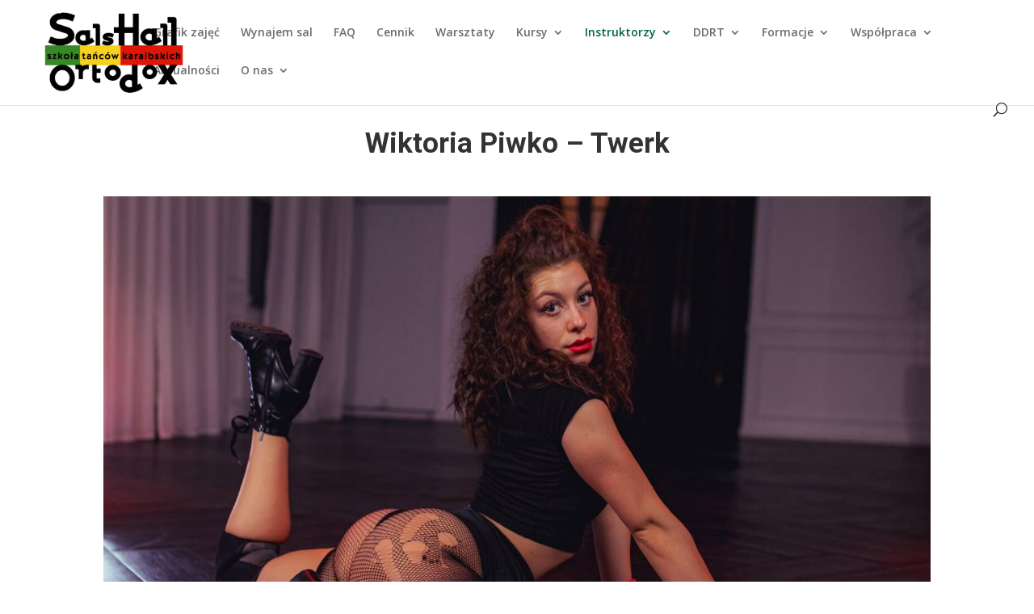

--- FILE ---
content_type: application/javascript
request_url: https://app.fitssey.com/assets/js/lb.widget.prod.js
body_size: 78873
content:
!function(t,e){for(var n in e)t[n]=e[n]}(window,function(t){var e={};function n(r){if(e[r])return e[r].exports;var i=e[r]={i:r,l:!1,exports:{}};return t[r].call(i.exports,i,i.exports,n),i.l=!0,i.exports}return n.m=t,n.c=e,n.d=function(t,e,r){n.o(t,e)||Object.defineProperty(t,e,{enumerable:!0,get:r})},n.r=function(t){"undefined"!=typeof Symbol&&Symbol.toStringTag&&Object.defineProperty(t,Symbol.toStringTag,{value:"Module"}),Object.defineProperty(t,"__esModule",{value:!0})},n.t=function(t,e){if(1&e&&(t=n(t)),8&e)return t;if(4&e&&"object"==typeof t&&t&&t.__esModule)return t;var r=Object.create(null);if(n.r(r),Object.defineProperty(r,"default",{enumerable:!0,value:t}),2&e&&"string"!=typeof t)for(var i in t)n.d(r,i,function(e){return t[e]}.bind(null,i));return r},n.n=function(t){var e=t&&t.__esModule?function(){return t.default}:function(){return t};return n.d(e,"a",e),e},n.o=function(t,e){return Object.prototype.hasOwnProperty.call(t,e)},n.p="",n(n.s=139)}([function(t,e,n){var r=n(2),i=n(11),o=n(15),a=n(16),c=n(20),u=function(t,e,n){var s,f,l,p,d=t&u.F,v=t&u.G,h=t&u.S,g=t&u.P,y=t&u.B,m=v?r:h?r[e]||(r[e]={}):(r[e]||{}).prototype,_=v?i:i[e]||(i[e]={}),b=_.prototype||(_.prototype={});for(s in v&&(n=e),n)l=((f=!d&&m&&void 0!==m[s])?m:n)[s],p=y&&f?c(l,r):g&&"function"==typeof l?c(Function.call,l):l,m&&a(m,s,l,t&u.U),_[s]!=l&&o(_,s,p),g&&b[s]!=l&&(b[s]=l)};r.core=i,u.F=1,u.G=2,u.S=4,u.P=8,u.B=16,u.W=32,u.U=64,u.R=128,t.exports=u},function(t,e,n){var r=n(4);t.exports=function(t){if(!r(t))throw TypeError(t+" is not an object!");return t}},function(t,e){var n=t.exports="undefined"!=typeof window&&window.Math==Math?window:"undefined"!=typeof self&&self.Math==Math?self:Function("return this")();"number"==typeof __g&&(__g=n)},function(t,e){t.exports=function(t){try{return!!t()}catch(t){return!0}}},function(t,e){t.exports=function(t){return"object"==typeof t?null!==t:"function"==typeof t}},function(t,e,n){var r=n(50)("wks"),i=n(40),o=n(2).Symbol,a="function"==typeof o;(t.exports=function(t){return r[t]||(r[t]=a&&o[t]||(a?o:i)("Symbol."+t))}).store=r},function(t,e,n){t.exports=!n(3)((function(){return 7!=Object.defineProperty({},"a",{get:function(){return 7}}).a}))},function(t,e,n){var r=n(22),i=Math.min;t.exports=function(t){return t>0?i(r(t),9007199254740991):0}},function(t,e,n){var r=n(1),i=n(103),o=n(24),a=Object.defineProperty;e.f=n(6)?Object.defineProperty:function(t,e,n){if(r(t),e=o(e,!0),r(n),i)try{return a(t,e,n)}catch(t){}if("get"in n||"set"in n)throw TypeError("Accessors not supported!");return"value"in n&&(t[e]=n.value),t}},function(t,e,n){var r=n(25);t.exports=function(t){return Object(r(t))}},function(t,e){t.exports=function(t){if("function"!=typeof t)throw TypeError(t+" is not a function!");return t}},function(t,e){var n=t.exports={version:"2.6.12"};"number"==typeof __e&&(__e=n)},function(t,e,n){var r=n(51),i=n(25);t.exports=function(t){return r(i(t))}},function(t,e,n){"use strict";n.r(e),function(t,r){n.d(e,"EffectScope",(function(){return rn})),n.d(e,"computed",(function(){return se})),n.d(e,"customRef",(function(){return ne})),n.d(e,"default",(function(){return ti})),n.d(e,"defineAsyncComponent",(function(){return tr})),n.d(e,"defineComponent",(function(){return gr})),n.d(e,"del",(function(){return Rt})),n.d(e,"effectScope",(function(){return on})),n.d(e,"getCurrentInstance",(function(){return vt})),n.d(e,"getCurrentScope",(function(){return an})),n.d(e,"h",(function(){return Rn})),n.d(e,"inject",(function(){return Fn})),n.d(e,"isProxy",(function(){return Gt})),n.d(e,"isReactive",(function(){return Wt})),n.d(e,"isReadonly",(function(){return Ht})),n.d(e,"isRef",(function(){return qt})),n.d(e,"isShallow",(function(){return Vt})),n.d(e,"markRaw",(function(){return Kt})),n.d(e,"mergeDefaults",(function(){return Ke})),n.d(e,"nextTick",(function(){return Xn})),n.d(e,"onActivated",(function(){return ur})),n.d(e,"onBeforeMount",(function(){return nr})),n.d(e,"onBeforeUnmount",(function(){return ar})),n.d(e,"onBeforeUpdate",(function(){return ir})),n.d(e,"onDeactivated",(function(){return sr})),n.d(e,"onErrorCaptured",(function(){return vr})),n.d(e,"onMounted",(function(){return rr})),n.d(e,"onRenderTracked",(function(){return lr})),n.d(e,"onRenderTriggered",(function(){return pr})),n.d(e,"onScopeDispose",(function(){return cn})),n.d(e,"onServerPrefetch",(function(){return fr})),n.d(e,"onUnmounted",(function(){return cr})),n.d(e,"onUpdated",(function(){return or})),n.d(e,"provide",(function(){return In})),n.d(e,"proxyRefs",(function(){return te})),n.d(e,"reactive",(function(){return Lt})),n.d(e,"readonly",(function(){return oe})),n.d(e,"ref",(function(){return Jt})),n.d(e,"set",(function(){return Ft})),n.d(e,"shallowReactive",(function(){return Ut})),n.d(e,"shallowReadonly",(function(){return ue})),n.d(e,"shallowRef",(function(){return Yt})),n.d(e,"toRaw",(function(){return zt})),n.d(e,"toRef",(function(){return ie})),n.d(e,"toRefs",(function(){return re})),n.d(e,"triggerRef",(function(){return Zt})),n.d(e,"unref",(function(){return Qt})),n.d(e,"useAttrs",(function(){return He})),n.d(e,"useCssModule",(function(){return Zn})),n.d(e,"useCssVars",(function(){return Qn})),n.d(e,"useListeners",(function(){return Ge})),n.d(e,"useSlots",(function(){return Ve})),n.d(e,"version",(function(){return hr})),n.d(e,"watch",(function(){return Mn})),n.d(e,"watchEffect",(function(){return En})),n.d(e,"watchPostEffect",(function(){return Tn})),n.d(e,"watchSyncEffect",(function(){return Pn}));
/*!
 * Vue.js v2.7.16
 * (c) 2014-2023 Evan You
 * Released under the MIT License.
 */
var i=Object.freeze({}),o=Array.isArray;function a(t){return null==t}function c(t){return null!=t}function u(t){return!0===t}function s(t){return"string"==typeof t||"number"==typeof t||"symbol"==typeof t||"boolean"==typeof t}function f(t){return"function"==typeof t}function l(t){return null!==t&&"object"==typeof t}var p=Object.prototype.toString;function d(t){return"[object Object]"===p.call(t)}function v(t){return"[object RegExp]"===p.call(t)}function h(t){var e=parseFloat(String(t));return e>=0&&Math.floor(e)===e&&isFinite(t)}function g(t){return c(t)&&"function"==typeof t.then&&"function"==typeof t.catch}function y(t){return null==t?"":Array.isArray(t)||d(t)&&t.toString===p?JSON.stringify(t,m,2):String(t)}function m(t,e){return e&&e.__v_isRef?e.value:e}function _(t){var e=parseFloat(t);return isNaN(e)?t:e}function b(t,e){for(var n=Object.create(null),r=t.split(","),i=0;i<r.length;i++)n[r[i]]=!0;return e?function(t){return n[t.toLowerCase()]}:function(t){return n[t]}}var w=b("slot,component",!0),x=b("key,ref,slot,slot-scope,is");function S(t,e){var n=t.length;if(n){if(e===t[n-1])return void(t.length=n-1);var r=t.indexOf(e);if(r>-1)return t.splice(r,1)}}var O=Object.prototype.hasOwnProperty;function k(t,e){return O.call(t,e)}function C(t){var e=Object.create(null);return function(n){return e[n]||(e[n]=t(n))}}var $=/-(\w)/g,E=C((function(t){return t.replace($,(function(t,e){return e?e.toUpperCase():""}))})),T=C((function(t){return t.charAt(0).toUpperCase()+t.slice(1)})),P=/\B([A-Z])/g,A=C((function(t){return t.replace(P,"-$1").toLowerCase()}));var M=Function.prototype.bind?function(t,e){return t.bind(e)}:function(t,e){function n(n){var r=arguments.length;return r?r>1?t.apply(e,arguments):t.call(e,n):t.call(e)}return n._length=t.length,n};function j(t,e){e=e||0;for(var n=t.length-e,r=new Array(n);n--;)r[n]=t[n+e];return r}function I(t,e){for(var n in e)t[n]=e[n];return t}function N(t){for(var e={},n=0;n<t.length;n++)t[n]&&I(e,t[n]);return e}function F(t,e,n){}var R=function(t,e,n){return!1},D=function(t){return t};function L(t,e){if(t===e)return!0;var n=l(t),r=l(e);if(!n||!r)return!n&&!r&&String(t)===String(e);try{var i=Array.isArray(t),o=Array.isArray(e);if(i&&o)return t.length===e.length&&t.every((function(t,n){return L(t,e[n])}));if(t instanceof Date&&e instanceof Date)return t.getTime()===e.getTime();if(i||o)return!1;var a=Object.keys(t),c=Object.keys(e);return a.length===c.length&&a.every((function(n){return L(t[n],e[n])}))}catch(t){return!1}}function U(t,e){for(var n=0;n<t.length;n++)if(L(t[n],e))return n;return-1}function B(t){var e=!1;return function(){e||(e=!0,t.apply(this,arguments))}}function W(t,e){return t===e?0===t&&1/t!=1/e:t==t||e==e}var V=["component","directive","filter"],H=["beforeCreate","created","beforeMount","mounted","beforeUpdate","updated","beforeDestroy","destroyed","activated","deactivated","errorCaptured","serverPrefetch","renderTracked","renderTriggered"],G={optionMergeStrategies:Object.create(null),silent:!1,productionTip:!1,devtools:!1,performance:!1,errorHandler:null,warnHandler:null,ignoredElements:[],keyCodes:Object.create(null),isReservedTag:R,isReservedAttr:R,isUnknownElement:R,getTagNamespace:F,parsePlatformTagName:D,mustUseProp:R,async:!0,_lifecycleHooks:H},z=/a-zA-Z\u00B7\u00C0-\u00D6\u00D8-\u00F6\u00F8-\u037D\u037F-\u1FFF\u200C-\u200D\u203F-\u2040\u2070-\u218F\u2C00-\u2FEF\u3001-\uD7FF\uF900-\uFDCF\uFDF0-\uFFFD/;function K(t){var e=(t+"").charCodeAt(0);return 36===e||95===e}function q(t,e,n,r){Object.defineProperty(t,e,{value:n,enumerable:!!r,writable:!0,configurable:!0})}var J=new RegExp("[^".concat(z.source,".$_\\d]"));var Y="__proto__"in{},X="undefined"!=typeof window,Z=X&&window.navigator.userAgent.toLowerCase(),Q=Z&&/msie|trident/.test(Z),tt=Z&&Z.indexOf("msie 9.0")>0,et=Z&&Z.indexOf("edge/")>0;Z&&Z.indexOf("android");var nt=Z&&/iphone|ipad|ipod|ios/.test(Z);Z&&/chrome\/\d+/.test(Z),Z&&/phantomjs/.test(Z);var rt,it=Z&&Z.match(/firefox\/(\d+)/),ot={}.watch,at=!1;if(X)try{var ct={};Object.defineProperty(ct,"passive",{get:function(){at=!0}}),window.addEventListener("test-passive",null,ct)}catch(t){}var ut=function(){return void 0===rt&&(rt=!X&&void 0!==t&&(t.process&&"server"===t.process.env.VUE_ENV)),rt},st=X&&window.__VUE_DEVTOOLS_GLOBAL_HOOK__;function ft(t){return"function"==typeof t&&/native code/.test(t.toString())}var lt,pt="undefined"!=typeof Symbol&&ft(Symbol)&&"undefined"!=typeof Reflect&&ft(Reflect.ownKeys);lt="undefined"!=typeof Set&&ft(Set)?Set:function(){function t(){this.set=Object.create(null)}return t.prototype.has=function(t){return!0===this.set[t]},t.prototype.add=function(t){this.set[t]=!0},t.prototype.clear=function(){this.set=Object.create(null)},t}();var dt=null;function vt(){return dt&&{proxy:dt}}function ht(t){void 0===t&&(t=null),t||dt&&dt._scope.off(),dt=t,t&&t._scope.on()}var gt=function(){function t(t,e,n,r,i,o,a,c){this.tag=t,this.data=e,this.children=n,this.text=r,this.elm=i,this.ns=void 0,this.context=o,this.fnContext=void 0,this.fnOptions=void 0,this.fnScopeId=void 0,this.key=e&&e.key,this.componentOptions=a,this.componentInstance=void 0,this.parent=void 0,this.raw=!1,this.isStatic=!1,this.isRootInsert=!0,this.isComment=!1,this.isCloned=!1,this.isOnce=!1,this.asyncFactory=c,this.asyncMeta=void 0,this.isAsyncPlaceholder=!1}return Object.defineProperty(t.prototype,"child",{get:function(){return this.componentInstance},enumerable:!1,configurable:!0}),t}(),yt=function(t){void 0===t&&(t="");var e=new gt;return e.text=t,e.isComment=!0,e};function mt(t){return new gt(void 0,void 0,void 0,String(t))}function _t(t){var e=new gt(t.tag,t.data,t.children&&t.children.slice(),t.text,t.elm,t.context,t.componentOptions,t.asyncFactory);return e.ns=t.ns,e.isStatic=t.isStatic,e.key=t.key,e.isComment=t.isComment,e.fnContext=t.fnContext,e.fnOptions=t.fnOptions,e.fnScopeId=t.fnScopeId,e.asyncMeta=t.asyncMeta,e.isCloned=!0,e}"function"==typeof SuppressedError&&SuppressedError;var bt=0,wt=[],xt=function(){function t(){this._pending=!1,this.id=bt++,this.subs=[]}return t.prototype.addSub=function(t){this.subs.push(t)},t.prototype.removeSub=function(t){this.subs[this.subs.indexOf(t)]=null,this._pending||(this._pending=!0,wt.push(this))},t.prototype.depend=function(e){t.target&&t.target.addDep(this)},t.prototype.notify=function(t){var e=this.subs.filter((function(t){return t}));for(var n=0,r=e.length;n<r;n++){0,e[n].update()}},t}();xt.target=null;var St=[];function Ot(t){St.push(t),xt.target=t}function kt(){St.pop(),xt.target=St[St.length-1]}var Ct=Array.prototype,$t=Object.create(Ct);["push","pop","shift","unshift","splice","sort","reverse"].forEach((function(t){var e=Ct[t];q($t,t,(function(){for(var n=[],r=0;r<arguments.length;r++)n[r]=arguments[r];var i,o=e.apply(this,n),a=this.__ob__;switch(t){case"push":case"unshift":i=n;break;case"splice":i=n.slice(2)}return i&&a.observeArray(i),a.dep.notify(),o}))}));var Et=Object.getOwnPropertyNames($t),Tt={},Pt=!0;function At(t){Pt=t}var Mt={notify:F,depend:F,addSub:F,removeSub:F},jt=function(){function t(t,e,n){if(void 0===e&&(e=!1),void 0===n&&(n=!1),this.value=t,this.shallow=e,this.mock=n,this.dep=n?Mt:new xt,this.vmCount=0,q(t,"__ob__",this),o(t)){if(!n)if(Y)t.__proto__=$t;else for(var r=0,i=Et.length;r<i;r++){q(t,c=Et[r],$t[c])}e||this.observeArray(t)}else{var a=Object.keys(t);for(r=0;r<a.length;r++){var c;Nt(t,c=a[r],Tt,void 0,e,n)}}}return t.prototype.observeArray=function(t){for(var e=0,n=t.length;e<n;e++)It(t[e],!1,this.mock)},t}();function It(t,e,n){return t&&k(t,"__ob__")&&t.__ob__ instanceof jt?t.__ob__:!Pt||!n&&ut()||!o(t)&&!d(t)||!Object.isExtensible(t)||t.__v_skip||qt(t)||t instanceof gt?void 0:new jt(t,e,n)}function Nt(t,e,n,r,i,a,c){void 0===c&&(c=!1);var u=new xt,s=Object.getOwnPropertyDescriptor(t,e);if(!s||!1!==s.configurable){var f=s&&s.get,l=s&&s.set;f&&!l||n!==Tt&&2!==arguments.length||(n=t[e]);var p=i?n&&n.__ob__:It(n,!1,a);return Object.defineProperty(t,e,{enumerable:!0,configurable:!0,get:function(){var e=f?f.call(t):n;return xt.target&&(u.depend(),p&&(p.dep.depend(),o(e)&&Dt(e))),qt(e)&&!i?e.value:e},set:function(e){var r=f?f.call(t):n;if(W(r,e)){if(l)l.call(t,e);else{if(f)return;if(!i&&qt(r)&&!qt(e))return void(r.value=e);n=e}p=i?e&&e.__ob__:It(e,!1,a),u.notify()}}}),u}}function Ft(t,e,n){if(!Ht(t)){var r=t.__ob__;return o(t)&&h(e)?(t.length=Math.max(t.length,e),t.splice(e,1,n),r&&!r.shallow&&r.mock&&It(n,!1,!0),n):e in t&&!(e in Object.prototype)?(t[e]=n,n):t._isVue||r&&r.vmCount?n:r?(Nt(r.value,e,n,void 0,r.shallow,r.mock),r.dep.notify(),n):(t[e]=n,n)}}function Rt(t,e){if(o(t)&&h(e))t.splice(e,1);else{var n=t.__ob__;t._isVue||n&&n.vmCount||Ht(t)||k(t,e)&&(delete t[e],n&&n.dep.notify())}}function Dt(t){for(var e=void 0,n=0,r=t.length;n<r;n++)(e=t[n])&&e.__ob__&&e.__ob__.dep.depend(),o(e)&&Dt(e)}function Lt(t){return Bt(t,!1),t}function Ut(t){return Bt(t,!0),q(t,"__v_isShallow",!0),t}function Bt(t,e){if(!Ht(t)){It(t,e,ut());0}}function Wt(t){return Ht(t)?Wt(t.__v_raw):!(!t||!t.__ob__)}function Vt(t){return!(!t||!t.__v_isShallow)}function Ht(t){return!(!t||!t.__v_isReadonly)}function Gt(t){return Wt(t)||Ht(t)}function zt(t){var e=t&&t.__v_raw;return e?zt(e):t}function Kt(t){return Object.isExtensible(t)&&q(t,"__v_skip",!0),t}function qt(t){return!(!t||!0!==t.__v_isRef)}function Jt(t){return Xt(t,!1)}function Yt(t){return Xt(t,!0)}function Xt(t,e){if(qt(t))return t;var n={};return q(n,"__v_isRef",!0),q(n,"__v_isShallow",e),q(n,"dep",Nt(n,"value",t,null,e,ut())),n}function Zt(t){t.dep&&t.dep.notify()}function Qt(t){return qt(t)?t.value:t}function te(t){if(Wt(t))return t;for(var e={},n=Object.keys(t),r=0;r<n.length;r++)ee(e,t,n[r]);return e}function ee(t,e,n){Object.defineProperty(t,n,{enumerable:!0,configurable:!0,get:function(){var t=e[n];if(qt(t))return t.value;var r=t&&t.__ob__;return r&&r.dep.depend(),t},set:function(t){var r=e[n];qt(r)&&!qt(t)?r.value=t:e[n]=t}})}function ne(t){var e=new xt,n=t((function(){e.depend()}),(function(){e.notify()})),r=n.get,i=n.set,o={get value(){return r()},set value(t){i(t)}};return q(o,"__v_isRef",!0),o}function re(t){var e=o(t)?new Array(t.length):{};for(var n in t)e[n]=ie(t,n);return e}function ie(t,e,n){var r=t[e];if(qt(r))return r;var i={get value(){var r=t[e];return void 0===r?n:r},set value(n){t[e]=n}};return q(i,"__v_isRef",!0),i}function oe(t){return ae(t,!1)}function ae(t,e){if(!d(t))return t;if(Ht(t))return t;var n=e?"__v_rawToShallowReadonly":"__v_rawToReadonly",r=t[n];if(r)return r;var i=Object.create(Object.getPrototypeOf(t));q(t,n,i),q(i,"__v_isReadonly",!0),q(i,"__v_raw",t),qt(t)&&q(i,"__v_isRef",!0),(e||Vt(t))&&q(i,"__v_isShallow",!0);for(var o=Object.keys(t),a=0;a<o.length;a++)ce(i,t,o[a],e);return i}function ce(t,e,n,r){Object.defineProperty(t,n,{enumerable:!0,configurable:!0,get:function(){var t=e[n];return r||!d(t)?t:oe(t)},set:function(){}})}function ue(t){return ae(t,!0)}function se(t,e){var n,r,i=f(t);i?(n=t,r=F):(n=t.get,r=t.set);var o=ut()?null:new br(dt,n,F,{lazy:!0});var a={effect:o,get value(){return o?(o.dirty&&o.evaluate(),xt.target&&o.depend(),o.value):n()},set value(t){r(t)}};return q(a,"__v_isRef",!0),q(a,"__v_isReadonly",i),a}var fe=C((function(t){var e="&"===t.charAt(0),n="~"===(t=e?t.slice(1):t).charAt(0),r="!"===(t=n?t.slice(1):t).charAt(0);return{name:t=r?t.slice(1):t,once:n,capture:r,passive:e}}));function le(t,e){function n(){var t=n.fns;if(!o(t))return Ln(t,null,arguments,e,"v-on handler");for(var r=t.slice(),i=0;i<r.length;i++)Ln(r[i],null,arguments,e,"v-on handler")}return n.fns=t,n}function pe(t,e,n,r,i,o){var c,s,f,l;for(c in t)s=t[c],f=e[c],l=fe(c),a(s)||(a(f)?(a(s.fns)&&(s=t[c]=le(s,o)),u(l.once)&&(s=t[c]=i(l.name,s,l.capture)),n(l.name,s,l.capture,l.passive,l.params)):s!==f&&(f.fns=s,t[c]=f));for(c in e)a(t[c])&&r((l=fe(c)).name,e[c],l.capture)}function de(t,e,n){var r;t instanceof gt&&(t=t.data.hook||(t.data.hook={}));var i=t[e];function o(){n.apply(this,arguments),S(r.fns,o)}a(i)?r=le([o]):c(i.fns)&&u(i.merged)?(r=i).fns.push(o):r=le([i,o]),r.merged=!0,t[e]=r}function ve(t,e,n,r,i){if(c(e)){if(k(e,n))return t[n]=e[n],i||delete e[n],!0;if(k(e,r))return t[n]=e[r],i||delete e[r],!0}return!1}function he(t){return s(t)?[mt(t)]:o(t)?function t(e,n){var r,i,f,l,p=[];for(r=0;r<e.length;r++)a(i=e[r])||"boolean"==typeof i||(f=p.length-1,l=p[f],o(i)?i.length>0&&(ge((i=t(i,"".concat(n||"","_").concat(r)))[0])&&ge(l)&&(p[f]=mt(l.text+i[0].text),i.shift()),p.push.apply(p,i)):s(i)?ge(l)?p[f]=mt(l.text+i):""!==i&&p.push(mt(i)):ge(i)&&ge(l)?p[f]=mt(l.text+i.text):(u(e._isVList)&&c(i.tag)&&a(i.key)&&c(n)&&(i.key="__vlist".concat(n,"_").concat(r,"__")),p.push(i)));return p}(t):void 0}function ge(t){return c(t)&&c(t.text)&&!1===t.isComment}function ye(t,e,n,r,i,p){return(o(n)||s(n))&&(i=r,r=n,n=void 0),u(p)&&(i=2),function(t,e,n,r,i){if(c(n)&&c(n.__ob__))return yt();c(n)&&c(n.is)&&(e=n.is);if(!e)return yt();0;o(r)&&f(r[0])&&((n=n||{}).scopedSlots={default:r[0]},r.length=0);2===i?r=he(r):1===i&&(r=function(t){for(var e=0;e<t.length;e++)if(o(t[e]))return Array.prototype.concat.apply([],t);return t}(r));var s,p;if("string"==typeof e){var d=void 0;p=t.$vnode&&t.$vnode.ns||G.getTagNamespace(e),s=G.isReservedTag(e)?new gt(G.parsePlatformTagName(e),n,r,void 0,void 0,t):n&&n.pre||!c(d=qr(t.$options,"components",e))?new gt(e,n,r,void 0,void 0,t):Dr(d,n,t,r,e)}else s=Dr(e,n,t,r);return o(s)?s:c(s)?(c(p)&&function t(e,n,r){e.ns=n,"foreignObject"===e.tag&&(n=void 0,r=!0);if(c(e.children))for(var i=0,o=e.children.length;i<o;i++){var s=e.children[i];c(s.tag)&&(a(s.ns)||u(r)&&"svg"!==s.tag)&&t(s,n,r)}}(s,p),c(n)&&function(t){l(t.style)&&mr(t.style);l(t.class)&&mr(t.class)}(n),s):yt()}(t,e,n,r,i)}function me(t,e){var n,r,i,a,u=null;if(o(t)||"string"==typeof t)for(u=new Array(t.length),n=0,r=t.length;n<r;n++)u[n]=e(t[n],n);else if("number"==typeof t)for(u=new Array(t),n=0;n<t;n++)u[n]=e(n+1,n);else if(l(t))if(pt&&t[Symbol.iterator]){u=[];for(var s=t[Symbol.iterator](),f=s.next();!f.done;)u.push(e(f.value,u.length)),f=s.next()}else for(i=Object.keys(t),u=new Array(i.length),n=0,r=i.length;n<r;n++)a=i[n],u[n]=e(t[a],a,n);return c(u)||(u=[]),u._isVList=!0,u}function _e(t,e,n,r){var i,o=this.$scopedSlots[t];o?(n=n||{},r&&(n=I(I({},r),n)),i=o(n)||(f(e)?e():e)):i=this.$slots[t]||(f(e)?e():e);var a=n&&n.slot;return a?this.$createElement("template",{slot:a},i):i}function be(t){return qr(this.$options,"filters",t,!0)||D}function we(t,e){return o(t)?-1===t.indexOf(e):t!==e}function xe(t,e,n,r,i){var o=G.keyCodes[e]||n;return i&&r&&!G.keyCodes[e]?we(i,r):o?we(o,t):r?A(r)!==e:void 0===t}function Se(t,e,n,r,i){if(n)if(l(n)){o(n)&&(n=N(n));var a=void 0,c=function(o){if("class"===o||"style"===o||x(o))a=t;else{var c=t.attrs&&t.attrs.type;a=r||G.mustUseProp(e,c,o)?t.domProps||(t.domProps={}):t.attrs||(t.attrs={})}var u=E(o),s=A(o);u in a||s in a||(a[o]=n[o],i&&((t.on||(t.on={}))["update:".concat(o)]=function(t){n[o]=t}))};for(var u in n)c(u)}else;return t}function Oe(t,e){var n=this._staticTrees||(this._staticTrees=[]),r=n[t];return r&&!e||Ce(r=n[t]=this.$options.staticRenderFns[t].call(this._renderProxy,this._c,this),"__static__".concat(t),!1),r}function ke(t,e,n){return Ce(t,"__once__".concat(e).concat(n?"_".concat(n):""),!0),t}function Ce(t,e,n){if(o(t))for(var r=0;r<t.length;r++)t[r]&&"string"!=typeof t[r]&&$e(t[r],"".concat(e,"_").concat(r),n);else $e(t,e,n)}function $e(t,e,n){t.isStatic=!0,t.key=e,t.isOnce=n}function Ee(t,e){if(e)if(d(e)){var n=t.on=t.on?I({},t.on):{};for(var r in e){var i=n[r],o=e[r];n[r]=i?[].concat(i,o):o}}else;return t}function Te(t,e,n,r){e=e||{$stable:!n};for(var i=0;i<t.length;i++){var a=t[i];o(a)?Te(a,e,n):a&&(a.proxy&&(a.fn.proxy=!0),e[a.key]=a.fn)}return r&&(e.$key=r),e}function Pe(t,e){for(var n=0;n<e.length;n+=2){var r=e[n];"string"==typeof r&&r&&(t[e[n]]=e[n+1])}return t}function Ae(t,e){return"string"==typeof t?e+t:t}function Me(t){t._o=ke,t._n=_,t._s=y,t._l=me,t._t=_e,t._q=L,t._i=U,t._m=Oe,t._f=be,t._k=xe,t._b=Se,t._v=mt,t._e=yt,t._u=Te,t._g=Ee,t._d=Pe,t._p=Ae}function je(t,e){if(!t||!t.length)return{};for(var n={},r=0,i=t.length;r<i;r++){var o=t[r],a=o.data;if(a&&a.attrs&&a.attrs.slot&&delete a.attrs.slot,o.context!==e&&o.fnContext!==e||!a||null==a.slot)(n.default||(n.default=[])).push(o);else{var c=a.slot,u=n[c]||(n[c]=[]);"template"===o.tag?u.push.apply(u,o.children||[]):u.push(o)}}for(var s in n)n[s].every(Ie)&&delete n[s];return n}function Ie(t){return t.isComment&&!t.asyncFactory||" "===t.text}function Ne(t){return t.isComment&&t.asyncFactory}function Fe(t,e,n,r){var o,a=Object.keys(n).length>0,c=e?!!e.$stable:!a,u=e&&e.$key;if(e){if(e._normalized)return e._normalized;if(c&&r&&r!==i&&u===r.$key&&!a&&!r.$hasNormal)return r;for(var s in o={},e)e[s]&&"$"!==s[0]&&(o[s]=Re(t,n,s,e[s]))}else o={};for(var f in n)f in o||(o[f]=De(n,f));return e&&Object.isExtensible(e)&&(e._normalized=o),q(o,"$stable",c),q(o,"$key",u),q(o,"$hasNormal",a),o}function Re(t,e,n,r){var i=function(){var e=dt;ht(t);var n=arguments.length?r.apply(null,arguments):r({}),i=(n=n&&"object"==typeof n&&!o(n)?[n]:he(n))&&n[0];return ht(e),n&&(!i||1===n.length&&i.isComment&&!Ne(i))?void 0:n};return r.proxy&&Object.defineProperty(e,n,{get:i,enumerable:!0,configurable:!0}),i}function De(t,e){return function(){return t[e]}}function Le(t){return{get attrs(){if(!t._attrsProxy){var e=t._attrsProxy={};q(e,"_v_attr_proxy",!0),Ue(e,t.$attrs,i,t,"$attrs")}return t._attrsProxy},get listeners(){t._listenersProxy||Ue(t._listenersProxy={},t.$listeners,i,t,"$listeners");return t._listenersProxy},get slots(){return function(t){t._slotsProxy||We(t._slotsProxy={},t.$scopedSlots);return t._slotsProxy}(t)},emit:M(t.$emit,t),expose:function(e){e&&Object.keys(e).forEach((function(n){return ee(t,e,n)}))}}}function Ue(t,e,n,r,i){var o=!1;for(var a in e)a in t?e[a]!==n[a]&&(o=!0):(o=!0,Be(t,a,r,i));for(var a in t)a in e||(o=!0,delete t[a]);return o}function Be(t,e,n,r){Object.defineProperty(t,e,{enumerable:!0,configurable:!0,get:function(){return n[r][e]}})}function We(t,e){for(var n in e)t[n]=e[n];for(var n in t)n in e||delete t[n]}function Ve(){return ze().slots}function He(){return ze().attrs}function Ge(){return ze().listeners}function ze(){var t=dt;return t._setupContext||(t._setupContext=Le(t))}function Ke(t,e){var n=o(t)?t.reduce((function(t,e){return t[e]={},t}),{}):t;for(var r in e){var i=n[r];i?o(i)||f(i)?n[r]={type:i,default:e[r]}:i.default=e[r]:null===i&&(n[r]={default:e[r]})}return n}var qe,Je,Ye=null;function Xe(t,e){return(t.__esModule||pt&&"Module"===t[Symbol.toStringTag])&&(t=t.default),l(t)?e.extend(t):t}function Ze(t){if(o(t))for(var e=0;e<t.length;e++){var n=t[e];if(c(n)&&(c(n.componentOptions)||Ne(n)))return n}}function Qe(t,e){qe.$on(t,e)}function tn(t,e){qe.$off(t,e)}function en(t,e){var n=qe;return function r(){var i=e.apply(null,arguments);null!==i&&n.$off(t,r)}}function nn(t,e,n){qe=t,pe(e,n||{},Qe,tn,en,t),qe=void 0}var rn=function(){function t(t){void 0===t&&(t=!1),this.detached=t,this.active=!0,this.effects=[],this.cleanups=[],this.parent=Je,!t&&Je&&(this.index=(Je.scopes||(Je.scopes=[])).push(this)-1)}return t.prototype.run=function(t){if(this.active){var e=Je;try{return Je=this,t()}finally{Je=e}}else 0},t.prototype.on=function(){Je=this},t.prototype.off=function(){Je=this.parent},t.prototype.stop=function(t){if(this.active){var e=void 0,n=void 0;for(e=0,n=this.effects.length;e<n;e++)this.effects[e].teardown();for(e=0,n=this.cleanups.length;e<n;e++)this.cleanups[e]();if(this.scopes)for(e=0,n=this.scopes.length;e<n;e++)this.scopes[e].stop(!0);if(!this.detached&&this.parent&&!t){var r=this.parent.scopes.pop();r&&r!==this&&(this.parent.scopes[this.index]=r,r.index=this.index)}this.parent=void 0,this.active=!1}},t}();function on(t){return new rn(t)}function an(){return Je}function cn(t){Je&&Je.cleanups.push(t)}var un=null;function sn(t){var e=un;return un=t,function(){un=e}}function fn(t){for(;t&&(t=t.$parent);)if(t._inactive)return!0;return!1}function ln(t,e){if(e){if(t._directInactive=!1,fn(t))return}else if(t._directInactive)return;if(t._inactive||null===t._inactive){t._inactive=!1;for(var n=0;n<t.$children.length;n++)ln(t.$children[n]);pn(t,"activated")}}function pn(t,e,n,r){void 0===r&&(r=!0),Ot();var i=dt,o=an();r&&ht(t);var a=t.$options[e],c="".concat(e," hook");if(a)for(var u=0,s=a.length;u<s;u++)Ln(a[u],t,n||null,t,c);t._hasHookEvent&&t.$emit("hook:"+e),r&&(ht(i),o&&o.on()),kt()}var dn=[],vn=[],hn={},gn=!1,yn=!1,mn=0;var _n=0,bn=Date.now;if(X&&!Q){var wn=window.performance;wn&&"function"==typeof wn.now&&bn()>document.createEvent("Event").timeStamp&&(bn=function(){return wn.now()})}var xn=function(t,e){if(t.post){if(!e.post)return 1}else if(e.post)return-1;return t.id-e.id};function Sn(){var t,e;for(_n=bn(),yn=!0,dn.sort(xn),mn=0;mn<dn.length;mn++)(t=dn[mn]).before&&t.before(),e=t.id,hn[e]=null,t.run();var n=vn.slice(),r=dn.slice();mn=dn.length=vn.length=0,hn={},gn=yn=!1,function(t){for(var e=0;e<t.length;e++)t[e]._inactive=!0,ln(t[e],!0)}(n),function(t){var e=t.length;for(;e--;){var n=t[e],r=n.vm;r&&r._watcher===n&&r._isMounted&&!r._isDestroyed&&pn(r,"updated")}}(r),function(){for(var t=0;t<wt.length;t++){var e=wt[t];e.subs=e.subs.filter((function(t){return t})),e._pending=!1}wt.length=0}(),st&&G.devtools&&st.emit("flush")}function On(t){var e=t.id;if(null==hn[e]&&(t!==xt.target||!t.noRecurse)){if(hn[e]=!0,yn){for(var n=dn.length-1;n>mn&&dn[n].id>t.id;)n--;dn.splice(n+1,0,t)}else dn.push(t);gn||(gn=!0,Xn(Sn))}}var kn="".concat("watcher"," callback"),Cn="".concat("watcher"," getter"),$n="".concat("watcher"," cleanup");function En(t,e){return jn(t,null,e)}function Tn(t,e){return jn(t,null,{flush:"post"})}function Pn(t,e){return jn(t,null,{flush:"sync"})}var An={};function Mn(t,e,n){return jn(t,e,n)}function jn(t,e,n){var r=void 0===n?i:n,a=r.immediate,c=r.deep,u=r.flush,s=void 0===u?"pre":u;r.onTrack,r.onTrigger;var l,p,d=dt,v=function(t,e,n){void 0===n&&(n=null);var r=Ln(t,null,n,d,e);return c&&r&&r.__ob__&&r.__ob__.dep.depend(),r},h=!1,g=!1;if(qt(t)?(l=function(){return t.value},h=Vt(t)):Wt(t)?(l=function(){return t.__ob__.dep.depend(),t},c=!0):o(t)?(g=!0,h=t.some((function(t){return Wt(t)||Vt(t)})),l=function(){return t.map((function(t){return qt(t)?t.value:Wt(t)?(t.__ob__.dep.depend(),mr(t)):f(t)?v(t,Cn):void 0}))}):l=f(t)?e?function(){return v(t,Cn)}:function(){if(!d||!d._isDestroyed)return p&&p(),v(t,"watcher",[m])}:F,e&&c){var y=l;l=function(){return mr(y())}}var m=function(t){p=_.onStop=function(){v(t,$n)}};if(ut())return m=F,e?a&&v(e,kn,[l(),g?[]:void 0,m]):l(),F;var _=new br(dt,l,F,{lazy:!0});_.noRecurse=!e;var b=g?[]:An;return _.run=function(){if(_.active)if(e){var t=_.get();(c||h||(g?t.some((function(t,e){return W(t,b[e])})):W(t,b)))&&(p&&p(),v(e,kn,[t,b===An?void 0:b,m]),b=t)}else _.get()},"sync"===s?_.update=_.run:"post"===s?(_.post=!0,_.update=function(){return On(_)}):_.update=function(){if(d&&d===dt&&!d._isMounted){var t=d._preWatchers||(d._preWatchers=[]);t.indexOf(_)<0&&t.push(_)}else On(_)},e?a?_.run():b=_.get():"post"===s&&d?d.$once("hook:mounted",(function(){return _.get()})):_.get(),function(){_.teardown()}}function In(t,e){dt&&(Nn(dt)[t]=e)}function Nn(t){var e=t._provided,n=t.$parent&&t.$parent._provided;return n===e?t._provided=Object.create(n):e}function Fn(t,e,n){void 0===n&&(n=!1);var r=dt;if(r){var i=r.$parent&&r.$parent._provided;if(i&&t in i)return i[t];if(arguments.length>1)return n&&f(e)?e.call(r):e}else 0}function Rn(t,e,n){return ye(dt,t,e,n,2,!0)}function Dn(t,e,n){Ot();try{if(e)for(var r=e;r=r.$parent;){var i=r.$options.errorCaptured;if(i)for(var o=0;o<i.length;o++)try{if(!1===i[o].call(r,t,e,n))return}catch(t){Un(t,r,"errorCaptured hook")}}Un(t,e,n)}finally{kt()}}function Ln(t,e,n,r,i){var o;try{(o=n?t.apply(e,n):t.call(e))&&!o._isVue&&g(o)&&!o._handled&&(o.catch((function(t){return Dn(t,r,i+" (Promise/async)")})),o._handled=!0)}catch(t){Dn(t,r,i)}return o}function Un(t,e,n){if(G.errorHandler)try{return G.errorHandler.call(null,t,e,n)}catch(e){e!==t&&Bn(e,null,"config.errorHandler")}Bn(t,e,n)}function Bn(t,e,n){if(!X||"undefined"==typeof console)throw t;console.error(t)}var Wn,Vn=!1,Hn=[],Gn=!1;function zn(){Gn=!1;var t=Hn.slice(0);Hn.length=0;for(var e=0;e<t.length;e++)t[e]()}if("undefined"!=typeof Promise&&ft(Promise)){var Kn=Promise.resolve();Wn=function(){Kn.then(zn),nt&&setTimeout(F)},Vn=!0}else if(Q||"undefined"==typeof MutationObserver||!ft(MutationObserver)&&"[object MutationObserverConstructor]"!==MutationObserver.toString())Wn=void 0!==r&&ft(r)?function(){r(zn)}:function(){setTimeout(zn,0)};else{var qn=1,Jn=new MutationObserver(zn),Yn=document.createTextNode(String(qn));Jn.observe(Yn,{characterData:!0}),Wn=function(){qn=(qn+1)%2,Yn.data=String(qn)},Vn=!0}function Xn(t,e){var n;if(Hn.push((function(){if(t)try{t.call(e)}catch(t){Dn(t,e,"nextTick")}else n&&n(e)})),Gn||(Gn=!0,Wn()),!t&&"undefined"!=typeof Promise)return new Promise((function(t){n=t}))}function Zn(t){if(void 0===t&&(t="$style"),!dt)return i;var e=dt[t];return e||i}function Qn(t){if(X){var e=dt;e&&Tn((function(){var n=e.$el,r=t(e,e._setupProxy);if(n&&1===n.nodeType){var i=n.style;for(var o in r)i.setProperty("--".concat(o),r[o])}}))}}function tr(t){f(t)&&(t={loader:t});var e=t.loader,n=t.loadingComponent,r=t.errorComponent,i=t.delay,o=void 0===i?200:i,a=t.timeout,c=(t.suspensible,t.onError);var u=null,s=0,l=function(){var t;return u||(t=u=e().catch((function(t){if(t=t instanceof Error?t:new Error(String(t)),c)return new Promise((function(e,n){c(t,(function(){return e((s++,u=null,l()))}),(function(){return n(t)}),s+1)}));throw t})).then((function(e){return t!==u&&u?u:(e&&(e.__esModule||"Module"===e[Symbol.toStringTag])&&(e=e.default),e)})))};return function(){return{component:l(),delay:o,timeout:a,error:r,loading:n}}}function er(t){return function(e,n){if(void 0===n&&(n=dt),n)return function(t,e,n){var r=t.$options;r[e]=Hr(r[e],n)}(n,t,e)}}var nr=er("beforeMount"),rr=er("mounted"),ir=er("beforeUpdate"),or=er("updated"),ar=er("beforeDestroy"),cr=er("destroyed"),ur=er("activated"),sr=er("deactivated"),fr=er("serverPrefetch"),lr=er("renderTracked"),pr=er("renderTriggered"),dr=er("errorCaptured");function vr(t,e){void 0===e&&(e=dt),dr(t,e)}var hr="2.7.16";function gr(t){return t}var yr=new lt;function mr(t){return function t(e,n){var r,i,a=o(e);if(!a&&!l(e)||e.__v_skip||Object.isFrozen(e)||e instanceof gt)return;if(e.__ob__){var c=e.__ob__.dep.id;if(n.has(c))return;n.add(c)}if(a)for(r=e.length;r--;)t(e[r],n);else if(qt(e))t(e.value,n);else for(i=Object.keys(e),r=i.length;r--;)t(e[i[r]],n)}(t,yr),yr.clear(),t}var _r=0,br=function(){function t(t,e,n,r,i){var o,a;o=this,void 0===(a=Je&&!Je._vm?Je:t?t._scope:void 0)&&(a=Je),a&&a.active&&a.effects.push(o),(this.vm=t)&&i&&(t._watcher=this),r?(this.deep=!!r.deep,this.user=!!r.user,this.lazy=!!r.lazy,this.sync=!!r.sync,this.before=r.before):this.deep=this.user=this.lazy=this.sync=!1,this.cb=n,this.id=++_r,this.active=!0,this.post=!1,this.dirty=this.lazy,this.deps=[],this.newDeps=[],this.depIds=new lt,this.newDepIds=new lt,this.expression="",f(e)?this.getter=e:(this.getter=function(t){if(!J.test(t)){var e=t.split(".");return function(t){for(var n=0;n<e.length;n++){if(!t)return;t=t[e[n]]}return t}}}(e),this.getter||(this.getter=F)),this.value=this.lazy?void 0:this.get()}return t.prototype.get=function(){var t;Ot(this);var e=this.vm;try{t=this.getter.call(e,e)}catch(t){if(!this.user)throw t;Dn(t,e,'getter for watcher "'.concat(this.expression,'"'))}finally{this.deep&&mr(t),kt(),this.cleanupDeps()}return t},t.prototype.addDep=function(t){var e=t.id;this.newDepIds.has(e)||(this.newDepIds.add(e),this.newDeps.push(t),this.depIds.has(e)||t.addSub(this))},t.prototype.cleanupDeps=function(){for(var t=this.deps.length;t--;){var e=this.deps[t];this.newDepIds.has(e.id)||e.removeSub(this)}var n=this.depIds;this.depIds=this.newDepIds,this.newDepIds=n,this.newDepIds.clear(),n=this.deps,this.deps=this.newDeps,this.newDeps=n,this.newDeps.length=0},t.prototype.update=function(){this.lazy?this.dirty=!0:this.sync?this.run():On(this)},t.prototype.run=function(){if(this.active){var t=this.get();if(t!==this.value||l(t)||this.deep){var e=this.value;if(this.value=t,this.user){var n='callback for watcher "'.concat(this.expression,'"');Ln(this.cb,this.vm,[t,e],this.vm,n)}else this.cb.call(this.vm,t,e)}}},t.prototype.evaluate=function(){this.value=this.get(),this.dirty=!1},t.prototype.depend=function(){for(var t=this.deps.length;t--;)this.deps[t].depend()},t.prototype.teardown=function(){if(this.vm&&!this.vm._isBeingDestroyed&&S(this.vm._scope.effects,this),this.active){for(var t=this.deps.length;t--;)this.deps[t].removeSub(this);this.active=!1,this.onStop&&this.onStop()}},t}(),wr={enumerable:!0,configurable:!0,get:F,set:F};function xr(t,e,n){wr.get=function(){return this[e][n]},wr.set=function(t){this[e][n]=t},Object.defineProperty(t,n,wr)}function Sr(t){var e=t.$options;if(e.props&&function(t,e){var n=t.$options.propsData||{},r=t._props=Ut({}),i=t.$options._propKeys=[];t.$parent&&At(!1);var o=function(o){i.push(o);var a=Jr(o,e,n,t);Nt(r,o,a,void 0,!0),o in t||xr(t,"_props",o)};for(var a in e)o(a);At(!0)}(t,e.props),function(t){var e=t.$options,n=e.setup;if(n){var r=t._setupContext=Le(t);ht(t),Ot();var i=Ln(n,null,[t._props||Ut({}),r],t,"setup");if(kt(),ht(),f(i))e.render=i;else if(l(i))if(t._setupState=i,i.__sfc){var o=t._setupProxy={};for(var a in i)"__sfc"!==a&&ee(o,i,a)}else for(var a in i)K(a)||ee(t,i,a);else 0}}(t),e.methods&&function(t,e){t.$options.props;for(var n in e)t[n]="function"!=typeof e[n]?F:M(e[n],t)}(t,e.methods),e.data)!function(t){var e=t.$options.data;d(e=t._data=f(e)?function(t,e){Ot();try{return t.call(e,e)}catch(t){return Dn(t,e,"data()"),{}}finally{kt()}}(e,t):e||{})||(e={});var n=Object.keys(e),r=t.$options.props,i=(t.$options.methods,n.length);for(;i--;){var o=n[i];0,r&&k(r,o)||K(o)||xr(t,"_data",o)}var a=It(e);a&&a.vmCount++}(t);else{var n=It(t._data={});n&&n.vmCount++}e.computed&&function(t,e){var n=t._computedWatchers=Object.create(null),r=ut();for(var i in e){var o=e[i],a=f(o)?o:o.get;0,r||(n[i]=new br(t,a||F,F,Or)),i in t||kr(t,i,o)}}(t,e.computed),e.watch&&e.watch!==ot&&function(t,e){for(var n in e){var r=e[n];if(o(r))for(var i=0;i<r.length;i++)Er(t,n,r[i]);else Er(t,n,r)}}(t,e.watch)}var Or={lazy:!0};function kr(t,e,n){var r=!ut();f(n)?(wr.get=r?Cr(e):$r(n),wr.set=F):(wr.get=n.get?r&&!1!==n.cache?Cr(e):$r(n.get):F,wr.set=n.set||F),Object.defineProperty(t,e,wr)}function Cr(t){return function(){var e=this._computedWatchers&&this._computedWatchers[t];if(e)return e.dirty&&e.evaluate(),xt.target&&e.depend(),e.value}}function $r(t){return function(){return t.call(this,this)}}function Er(t,e,n,r){return d(n)&&(r=n,n=n.handler),"string"==typeof n&&(n=t[n]),t.$watch(e,n,r)}function Tr(t,e){if(t){for(var n=Object.create(null),r=pt?Reflect.ownKeys(t):Object.keys(t),i=0;i<r.length;i++){var o=r[i];if("__ob__"!==o){var a=t[o].from;if(a in e._provided)n[o]=e._provided[a];else if("default"in t[o]){var c=t[o].default;n[o]=f(c)?c.call(e):c}else 0}}return n}}var Pr=0;function Ar(t){var e=t.options;if(t.super){var n=Ar(t.super);if(n!==t.superOptions){t.superOptions=n;var r=function(t){var e,n=t.options,r=t.sealedOptions;for(var i in n)n[i]!==r[i]&&(e||(e={}),e[i]=n[i]);return e}(t);r&&I(t.extendOptions,r),(e=t.options=Kr(n,t.extendOptions)).name&&(e.components[e.name]=t)}}return e}function Mr(t,e,n,r,a){var c,s=this,f=a.options;k(r,"_uid")?(c=Object.create(r))._original=r:(c=r,r=r._original);var l=u(f._compiled),p=!l;this.data=t,this.props=e,this.children=n,this.parent=r,this.listeners=t.on||i,this.injections=Tr(f.inject,r),this.slots=function(){return s.$slots||Fe(r,t.scopedSlots,s.$slots=je(n,r)),s.$slots},Object.defineProperty(this,"scopedSlots",{enumerable:!0,get:function(){return Fe(r,t.scopedSlots,this.slots())}}),l&&(this.$options=f,this.$slots=this.slots(),this.$scopedSlots=Fe(r,t.scopedSlots,this.$slots)),f._scopeId?this._c=function(t,e,n,i){var a=ye(c,t,e,n,i,p);return a&&!o(a)&&(a.fnScopeId=f._scopeId,a.fnContext=r),a}:this._c=function(t,e,n,r){return ye(c,t,e,n,r,p)}}function jr(t,e,n,r,i){var o=_t(t);return o.fnContext=n,o.fnOptions=r,e.slot&&((o.data||(o.data={})).slot=e.slot),o}function Ir(t,e){for(var n in e)t[E(n)]=e[n]}function Nr(t){return t.name||t.__name||t._componentTag}Me(Mr.prototype);var Fr={init:function(t,e){if(t.componentInstance&&!t.componentInstance._isDestroyed&&t.data.keepAlive){var n=t;Fr.prepatch(n,n)}else{(t.componentInstance=function(t,e){var n={_isComponent:!0,_parentVnode:t,parent:e},r=t.data.inlineTemplate;c(r)&&(n.render=r.render,n.staticRenderFns=r.staticRenderFns);return new t.componentOptions.Ctor(n)}(t,un)).$mount(e?t.elm:void 0,e)}},prepatch:function(t,e){var n=e.componentOptions;!function(t,e,n,r,o){var a=r.data.scopedSlots,c=t.$scopedSlots,u=!!(a&&!a.$stable||c!==i&&!c.$stable||a&&t.$scopedSlots.$key!==a.$key||!a&&t.$scopedSlots.$key),s=!!(o||t.$options._renderChildren||u),f=t.$vnode;t.$options._parentVnode=r,t.$vnode=r,t._vnode&&(t._vnode.parent=r),t.$options._renderChildren=o;var l=r.data.attrs||i;t._attrsProxy&&Ue(t._attrsProxy,l,f.data&&f.data.attrs||i,t,"$attrs")&&(s=!0),t.$attrs=l,n=n||i;var p=t.$options._parentListeners;if(t._listenersProxy&&Ue(t._listenersProxy,n,p||i,t,"$listeners"),t.$listeners=t.$options._parentListeners=n,nn(t,n,p),e&&t.$options.props){At(!1);for(var d=t._props,v=t.$options._propKeys||[],h=0;h<v.length;h++){var g=v[h],y=t.$options.props;d[g]=Jr(g,y,e,t)}At(!0),t.$options.propsData=e}s&&(t.$slots=je(o,r.context),t.$forceUpdate())}(e.componentInstance=t.componentInstance,n.propsData,n.listeners,e,n.children)},insert:function(t){var e,n=t.context,r=t.componentInstance;r._isMounted||(r._isMounted=!0,pn(r,"mounted")),t.data.keepAlive&&(n._isMounted?((e=r)._inactive=!1,vn.push(e)):ln(r,!0))},destroy:function(t){var e=t.componentInstance;e._isDestroyed||(t.data.keepAlive?function t(e,n){if(!(n&&(e._directInactive=!0,fn(e))||e._inactive)){e._inactive=!0;for(var r=0;r<e.$children.length;r++)t(e.$children[r]);pn(e,"deactivated")}}(e,!0):e.$destroy())}},Rr=Object.keys(Fr);function Dr(t,e,n,r,s){if(!a(t)){var f=n.$options._base;if(l(t)&&(t=f.extend(t)),"function"==typeof t){var p;if(a(t.cid)&&void 0===(t=function(t,e){if(u(t.error)&&c(t.errorComp))return t.errorComp;if(c(t.resolved))return t.resolved;var n=Ye;if(n&&c(t.owners)&&-1===t.owners.indexOf(n)&&t.owners.push(n),u(t.loading)&&c(t.loadingComp))return t.loadingComp;if(n&&!c(t.owners)){var r=t.owners=[n],i=!0,o=null,s=null;n.$on("hook:destroyed",(function(){return S(r,n)}));var f=function(t){for(var e=0,n=r.length;e<n;e++)r[e].$forceUpdate();t&&(r.length=0,null!==o&&(clearTimeout(o),o=null),null!==s&&(clearTimeout(s),s=null))},p=B((function(n){t.resolved=Xe(n,e),i?r.length=0:f(!0)})),d=B((function(e){c(t.errorComp)&&(t.error=!0,f(!0))})),v=t(p,d);return l(v)&&(g(v)?a(t.resolved)&&v.then(p,d):g(v.component)&&(v.component.then(p,d),c(v.error)&&(t.errorComp=Xe(v.error,e)),c(v.loading)&&(t.loadingComp=Xe(v.loading,e),0===v.delay?t.loading=!0:o=setTimeout((function(){o=null,a(t.resolved)&&a(t.error)&&(t.loading=!0,f(!1))}),v.delay||200)),c(v.timeout)&&(s=setTimeout((function(){s=null,a(t.resolved)&&d(null)}),v.timeout)))),i=!1,t.loading?t.loadingComp:t.resolved}}(p=t,f)))return function(t,e,n,r,i){var o=yt();return o.asyncFactory=t,o.asyncMeta={data:e,context:n,children:r,tag:i},o}(p,e,n,r,s);e=e||{},Ar(t),c(e.model)&&function(t,e){var n=t.model&&t.model.prop||"value",r=t.model&&t.model.event||"input";(e.attrs||(e.attrs={}))[n]=e.model.value;var i=e.on||(e.on={}),a=i[r],u=e.model.callback;c(a)?(o(a)?-1===a.indexOf(u):a!==u)&&(i[r]=[u].concat(a)):i[r]=u}(t.options,e);var d=function(t,e,n){var r=e.options.props;if(!a(r)){var i={},o=t.attrs,u=t.props;if(c(o)||c(u))for(var s in r){var f=A(s);ve(i,u,s,f,!0)||ve(i,o,s,f,!1)}return i}}(e,t);if(u(t.options.functional))return function(t,e,n,r,a){var u=t.options,s={},f=u.props;if(c(f))for(var l in f)s[l]=Jr(l,f,e||i);else c(n.attrs)&&Ir(s,n.attrs),c(n.props)&&Ir(s,n.props);var p=new Mr(n,s,a,r,t),d=u.render.call(null,p._c,p);if(d instanceof gt)return jr(d,n,p.parent,u,p);if(o(d)){for(var v=he(d)||[],h=new Array(v.length),g=0;g<v.length;g++)h[g]=jr(v[g],n,p.parent,u,p);return h}}(t,d,e,n,r);var v=e.on;if(e.on=e.nativeOn,u(t.options.abstract)){var h=e.slot;e={},h&&(e.slot=h)}!function(t){for(var e=t.hook||(t.hook={}),n=0;n<Rr.length;n++){var r=Rr[n],i=e[r],o=Fr[r];i===o||i&&i._merged||(e[r]=i?Lr(o,i):o)}}(e);var y=Nr(t.options)||s;return new gt("vue-component-".concat(t.cid).concat(y?"-".concat(y):""),e,void 0,void 0,void 0,n,{Ctor:t,propsData:d,listeners:v,tag:s,children:r},p)}}}function Lr(t,e){var n=function(n,r){t(n,r),e(n,r)};return n._merged=!0,n}var Ur=F,Br=G.optionMergeStrategies;function Wr(t,e,n){if(void 0===n&&(n=!0),!e)return t;for(var r,i,o,a=pt?Reflect.ownKeys(e):Object.keys(e),c=0;c<a.length;c++)"__ob__"!==(r=a[c])&&(i=t[r],o=e[r],n&&k(t,r)?i!==o&&d(i)&&d(o)&&Wr(i,o):Ft(t,r,o));return t}function Vr(t,e,n){return n?function(){var r=f(e)?e.call(n,n):e,i=f(t)?t.call(n,n):t;return r?Wr(r,i):i}:e?t?function(){return Wr(f(e)?e.call(this,this):e,f(t)?t.call(this,this):t)}:e:t}function Hr(t,e){var n=e?t?t.concat(e):o(e)?e:[e]:t;return n?function(t){for(var e=[],n=0;n<t.length;n++)-1===e.indexOf(t[n])&&e.push(t[n]);return e}(n):n}function Gr(t,e,n,r){var i=Object.create(t||null);return e?I(i,e):i}Br.data=function(t,e,n){return n?Vr(t,e,n):e&&"function"!=typeof e?t:Vr(t,e)},H.forEach((function(t){Br[t]=Hr})),V.forEach((function(t){Br[t+"s"]=Gr})),Br.watch=function(t,e,n,r){if(t===ot&&(t=void 0),e===ot&&(e=void 0),!e)return Object.create(t||null);if(!t)return e;var i={};for(var a in I(i,t),e){var c=i[a],u=e[a];c&&!o(c)&&(c=[c]),i[a]=c?c.concat(u):o(u)?u:[u]}return i},Br.props=Br.methods=Br.inject=Br.computed=function(t,e,n,r){if(!t)return e;var i=Object.create(null);return I(i,t),e&&I(i,e),i},Br.provide=function(t,e){return t?function(){var n=Object.create(null);return Wr(n,f(t)?t.call(this):t),e&&Wr(n,f(e)?e.call(this):e,!1),n}:e};var zr=function(t,e){return void 0===e?t:e};function Kr(t,e,n){if(f(e)&&(e=e.options),function(t,e){var n=t.props;if(n){var r,i,a={};if(o(n))for(r=n.length;r--;)"string"==typeof(i=n[r])&&(a[E(i)]={type:null});else if(d(n))for(var c in n)i=n[c],a[E(c)]=d(i)?i:{type:i};else 0;t.props=a}}(e),function(t,e){var n=t.inject;if(n){var r=t.inject={};if(o(n))for(var i=0;i<n.length;i++)r[n[i]]={from:n[i]};else if(d(n))for(var a in n){var c=n[a];r[a]=d(c)?I({from:a},c):{from:c}}else 0}}(e),function(t){var e=t.directives;if(e)for(var n in e){var r=e[n];f(r)&&(e[n]={bind:r,update:r})}}(e),!e._base&&(e.extends&&(t=Kr(t,e.extends,n)),e.mixins))for(var r=0,i=e.mixins.length;r<i;r++)t=Kr(t,e.mixins[r],n);var a,c={};for(a in t)u(a);for(a in e)k(t,a)||u(a);function u(r){var i=Br[r]||zr;c[r]=i(t[r],e[r],n,r)}return c}function qr(t,e,n,r){if("string"==typeof n){var i=t[e];if(k(i,n))return i[n];var o=E(n);if(k(i,o))return i[o];var a=T(o);return k(i,a)?i[a]:i[n]||i[o]||i[a]}}function Jr(t,e,n,r){var i=e[t],o=!k(n,t),a=n[t],c=Qr(Boolean,i.type);if(c>-1)if(o&&!k(i,"default"))a=!1;else if(""===a||a===A(t)){var u=Qr(String,i.type);(u<0||c<u)&&(a=!0)}if(void 0===a){a=function(t,e,n){if(!k(e,"default"))return;var r=e.default;0;if(t&&t.$options.propsData&&void 0===t.$options.propsData[n]&&void 0!==t._props[n])return t._props[n];return f(r)&&"Function"!==Xr(e.type)?r.call(t):r}(r,i,t);var s=Pt;At(!0),It(a),At(s)}return a}var Yr=/^\s*function (\w+)/;function Xr(t){var e=t&&t.toString().match(Yr);return e?e[1]:""}function Zr(t,e){return Xr(t)===Xr(e)}function Qr(t,e){if(!o(e))return Zr(e,t)?0:-1;for(var n=0,r=e.length;n<r;n++)if(Zr(e[n],t))return n;return-1}function ti(t){this._init(t)}function ei(t){t.cid=0;var e=1;t.extend=function(t){t=t||{};var n=this,r=n.cid,i=t._Ctor||(t._Ctor={});if(i[r])return i[r];var o=Nr(t)||Nr(n.options);var a=function(t){this._init(t)};return(a.prototype=Object.create(n.prototype)).constructor=a,a.cid=e++,a.options=Kr(n.options,t),a.super=n,a.options.props&&function(t){var e=t.options.props;for(var n in e)xr(t.prototype,"_props",n)}(a),a.options.computed&&function(t){var e=t.options.computed;for(var n in e)kr(t.prototype,n,e[n])}(a),a.extend=n.extend,a.mixin=n.mixin,a.use=n.use,V.forEach((function(t){a[t]=n[t]})),o&&(a.options.components[o]=a),a.superOptions=n.options,a.extendOptions=t,a.sealedOptions=I({},a.options),i[r]=a,a}}function ni(t){return t&&(Nr(t.Ctor.options)||t.tag)}function ri(t,e){return o(t)?t.indexOf(e)>-1:"string"==typeof t?t.split(",").indexOf(e)>-1:!!v(t)&&t.test(e)}function ii(t,e){var n=t.cache,r=t.keys,i=t._vnode,o=t.$vnode;for(var a in n){var c=n[a];if(c){var u=c.name;u&&!e(u)&&oi(n,a,r,i)}}o.componentOptions.children=void 0}function oi(t,e,n,r){var i=t[e];!i||r&&i.tag===r.tag||i.componentInstance.$destroy(),t[e]=null,S(n,e)}!function(t){t.prototype._init=function(t){var e=this;e._uid=Pr++,e._isVue=!0,e.__v_skip=!0,e._scope=new rn(!0),e._scope.parent=void 0,e._scope._vm=!0,t&&t._isComponent?function(t,e){var n=t.$options=Object.create(t.constructor.options),r=e._parentVnode;n.parent=e.parent,n._parentVnode=r;var i=r.componentOptions;n.propsData=i.propsData,n._parentListeners=i.listeners,n._renderChildren=i.children,n._componentTag=i.tag,e.render&&(n.render=e.render,n.staticRenderFns=e.staticRenderFns)}(e,t):e.$options=Kr(Ar(e.constructor),t||{},e),e._renderProxy=e,e._self=e,function(t){var e=t.$options,n=e.parent;if(n&&!e.abstract){for(;n.$options.abstract&&n.$parent;)n=n.$parent;n.$children.push(t)}t.$parent=n,t.$root=n?n.$root:t,t.$children=[],t.$refs={},t._provided=n?n._provided:Object.create(null),t._watcher=null,t._inactive=null,t._directInactive=!1,t._isMounted=!1,t._isDestroyed=!1,t._isBeingDestroyed=!1}(e),function(t){t._events=Object.create(null),t._hasHookEvent=!1;var e=t.$options._parentListeners;e&&nn(t,e)}(e),function(t){t._vnode=null,t._staticTrees=null;var e=t.$options,n=t.$vnode=e._parentVnode,r=n&&n.context;t.$slots=je(e._renderChildren,r),t.$scopedSlots=n?Fe(t.$parent,n.data.scopedSlots,t.$slots):i,t._c=function(e,n,r,i){return ye(t,e,n,r,i,!1)},t.$createElement=function(e,n,r,i){return ye(t,e,n,r,i,!0)};var o=n&&n.data;Nt(t,"$attrs",o&&o.attrs||i,null,!0),Nt(t,"$listeners",e._parentListeners||i,null,!0)}(e),pn(e,"beforeCreate",void 0,!1),function(t){var e=Tr(t.$options.inject,t);e&&(At(!1),Object.keys(e).forEach((function(n){Nt(t,n,e[n])})),At(!0))}(e),Sr(e),function(t){var e=t.$options.provide;if(e){var n=f(e)?e.call(t):e;if(!l(n))return;for(var r=Nn(t),i=pt?Reflect.ownKeys(n):Object.keys(n),o=0;o<i.length;o++){var a=i[o];Object.defineProperty(r,a,Object.getOwnPropertyDescriptor(n,a))}}}(e),pn(e,"created"),e.$options.el&&e.$mount(e.$options.el)}}(ti),function(t){var e={get:function(){return this._data}},n={get:function(){return this._props}};Object.defineProperty(t.prototype,"$data",e),Object.defineProperty(t.prototype,"$props",n),t.prototype.$set=Ft,t.prototype.$delete=Rt,t.prototype.$watch=function(t,e,n){if(d(e))return Er(this,t,e,n);(n=n||{}).user=!0;var r=new br(this,t,e,n);if(n.immediate){var i='callback for immediate watcher "'.concat(r.expression,'"');Ot(),Ln(e,this,[r.value],this,i),kt()}return function(){r.teardown()}}}(ti),function(t){var e=/^hook:/;t.prototype.$on=function(t,n){var r=this;if(o(t))for(var i=0,a=t.length;i<a;i++)r.$on(t[i],n);else(r._events[t]||(r._events[t]=[])).push(n),e.test(t)&&(r._hasHookEvent=!0);return r},t.prototype.$once=function(t,e){var n=this;function r(){n.$off(t,r),e.apply(n,arguments)}return r.fn=e,n.$on(t,r),n},t.prototype.$off=function(t,e){var n=this;if(!arguments.length)return n._events=Object.create(null),n;if(o(t)){for(var r=0,i=t.length;r<i;r++)n.$off(t[r],e);return n}var a,c=n._events[t];if(!c)return n;if(!e)return n._events[t]=null,n;for(var u=c.length;u--;)if((a=c[u])===e||a.fn===e){c.splice(u,1);break}return n},t.prototype.$emit=function(t){var e=this,n=e._events[t];if(n){n=n.length>1?j(n):n;for(var r=j(arguments,1),i='event handler for "'.concat(t,'"'),o=0,a=n.length;o<a;o++)Ln(n[o],e,r,e,i)}return e}}(ti),function(t){t.prototype._update=function(t,e){var n=this,r=n.$el,i=n._vnode,o=sn(n);n._vnode=t,n.$el=i?n.__patch__(i,t):n.__patch__(n.$el,t,e,!1),o(),r&&(r.__vue__=null),n.$el&&(n.$el.__vue__=n);for(var a=n;a&&a.$vnode&&a.$parent&&a.$vnode===a.$parent._vnode;)a.$parent.$el=a.$el,a=a.$parent},t.prototype.$forceUpdate=function(){this._watcher&&this._watcher.update()},t.prototype.$destroy=function(){var t=this;if(!t._isBeingDestroyed){pn(t,"beforeDestroy"),t._isBeingDestroyed=!0;var e=t.$parent;!e||e._isBeingDestroyed||t.$options.abstract||S(e.$children,t),t._scope.stop(),t._data.__ob__&&t._data.__ob__.vmCount--,t._isDestroyed=!0,t.__patch__(t._vnode,null),pn(t,"destroyed"),t.$off(),t.$el&&(t.$el.__vue__=null),t.$vnode&&(t.$vnode.parent=null)}}}(ti),function(t){Me(t.prototype),t.prototype.$nextTick=function(t){return Xn(t,this)},t.prototype._render=function(){var t=this,e=t.$options,n=e.render,r=e._parentVnode;r&&t._isMounted&&(t.$scopedSlots=Fe(t.$parent,r.data.scopedSlots,t.$slots,t.$scopedSlots),t._slotsProxy&&We(t._slotsProxy,t.$scopedSlots)),t.$vnode=r;var i,a=dt,c=Ye;try{ht(t),Ye=t,i=n.call(t._renderProxy,t.$createElement)}catch(e){Dn(e,t,"render"),i=t._vnode}finally{Ye=c,ht(a)}return o(i)&&1===i.length&&(i=i[0]),i instanceof gt||(i=yt()),i.parent=r,i}}(ti);var ai=[String,RegExp,Array],ci={KeepAlive:{name:"keep-alive",abstract:!0,props:{include:ai,exclude:ai,max:[String,Number]},methods:{cacheVNode:function(){var t=this.cache,e=this.keys,n=this.vnodeToCache,r=this.keyToCache;if(n){var i=n.tag,o=n.componentInstance,a=n.componentOptions;t[r]={name:ni(a),tag:i,componentInstance:o},e.push(r),this.max&&e.length>parseInt(this.max)&&oi(t,e[0],e,this._vnode),this.vnodeToCache=null}}},created:function(){this.cache=Object.create(null),this.keys=[]},destroyed:function(){for(var t in this.cache)oi(this.cache,t,this.keys)},mounted:function(){var t=this;this.cacheVNode(),this.$watch("include",(function(e){ii(t,(function(t){return ri(e,t)}))})),this.$watch("exclude",(function(e){ii(t,(function(t){return!ri(e,t)}))}))},updated:function(){this.cacheVNode()},render:function(){var t=this.$slots.default,e=Ze(t),n=e&&e.componentOptions;if(n){var r=ni(n),i=this.include,o=this.exclude;if(i&&(!r||!ri(i,r))||o&&r&&ri(o,r))return e;var a=this.cache,c=this.keys,u=null==e.key?n.Ctor.cid+(n.tag?"::".concat(n.tag):""):e.key;a[u]?(e.componentInstance=a[u].componentInstance,S(c,u),c.push(u)):(this.vnodeToCache=e,this.keyToCache=u),e.data.keepAlive=!0}return e||t&&t[0]}}};!function(t){var e={get:function(){return G}};Object.defineProperty(t,"config",e),t.util={warn:Ur,extend:I,mergeOptions:Kr,defineReactive:Nt},t.set=Ft,t.delete=Rt,t.nextTick=Xn,t.observable=function(t){return It(t),t},t.options=Object.create(null),V.forEach((function(e){t.options[e+"s"]=Object.create(null)})),t.options._base=t,I(t.options.components,ci),function(t){t.use=function(t){var e=this._installedPlugins||(this._installedPlugins=[]);if(e.indexOf(t)>-1)return this;var n=j(arguments,1);return n.unshift(this),f(t.install)?t.install.apply(t,n):f(t)&&t.apply(null,n),e.push(t),this}}(t),function(t){t.mixin=function(t){return this.options=Kr(this.options,t),this}}(t),ei(t),function(t){V.forEach((function(e){t[e]=function(t,n){return n?("component"===e&&d(n)&&(n.name=n.name||t,n=this.options._base.extend(n)),"directive"===e&&f(n)&&(n={bind:n,update:n}),this.options[e+"s"][t]=n,n):this.options[e+"s"][t]}}))}(t)}(ti),Object.defineProperty(ti.prototype,"$isServer",{get:ut}),Object.defineProperty(ti.prototype,"$ssrContext",{get:function(){return this.$vnode&&this.$vnode.ssrContext}}),Object.defineProperty(ti,"FunctionalRenderContext",{value:Mr}),ti.version=hr;var ui=b("style,class"),si=b("input,textarea,option,select,progress"),fi=function(t,e,n){return"value"===n&&si(t)&&"button"!==e||"selected"===n&&"option"===t||"checked"===n&&"input"===t||"muted"===n&&"video"===t},li=b("contenteditable,draggable,spellcheck"),pi=b("events,caret,typing,plaintext-only"),di=b("allowfullscreen,async,autofocus,autoplay,checked,compact,controls,declare,default,defaultchecked,defaultmuted,defaultselected,defer,disabled,enabled,formnovalidate,hidden,indeterminate,inert,ismap,itemscope,loop,multiple,muted,nohref,noresize,noshade,novalidate,nowrap,open,pauseonexit,readonly,required,reversed,scoped,seamless,selected,sortable,truespeed,typemustmatch,visible"),vi="http://www.w3.org/1999/xlink",hi=function(t){return":"===t.charAt(5)&&"xlink"===t.slice(0,5)},gi=function(t){return hi(t)?t.slice(6,t.length):""},yi=function(t){return null==t||!1===t};function mi(t){for(var e=t.data,n=t,r=t;c(r.componentInstance);)(r=r.componentInstance._vnode)&&r.data&&(e=_i(r.data,e));for(;c(n=n.parent);)n&&n.data&&(e=_i(e,n.data));return function(t,e){if(c(t)||c(e))return bi(t,wi(e));return""}(e.staticClass,e.class)}function _i(t,e){return{staticClass:bi(t.staticClass,e.staticClass),class:c(t.class)?[t.class,e.class]:e.class}}function bi(t,e){return t?e?t+" "+e:t:e||""}function wi(t){return Array.isArray(t)?function(t){for(var e,n="",r=0,i=t.length;r<i;r++)c(e=wi(t[r]))&&""!==e&&(n&&(n+=" "),n+=e);return n}(t):l(t)?function(t){var e="";for(var n in t)t[n]&&(e&&(e+=" "),e+=n);return e}(t):"string"==typeof t?t:""}var xi={svg:"http://www.w3.org/2000/svg",math:"http://www.w3.org/1998/Math/MathML"},Si=b("html,body,base,head,link,meta,style,title,address,article,aside,footer,header,h1,h2,h3,h4,h5,h6,hgroup,nav,section,div,dd,dl,dt,figcaption,figure,picture,hr,img,li,main,ol,p,pre,ul,a,b,abbr,bdi,bdo,br,cite,code,data,dfn,em,i,kbd,mark,q,rp,rt,rtc,ruby,s,samp,small,span,strong,sub,sup,time,u,var,wbr,area,audio,map,track,video,embed,object,param,source,canvas,script,noscript,del,ins,caption,col,colgroup,table,thead,tbody,td,th,tr,button,datalist,fieldset,form,input,label,legend,meter,optgroup,option,output,progress,select,textarea,details,dialog,menu,menuitem,summary,content,element,shadow,template,blockquote,iframe,tfoot"),Oi=b("svg,animate,circle,clippath,cursor,defs,desc,ellipse,filter,font-face,foreignobject,g,glyph,image,line,marker,mask,missing-glyph,path,pattern,polygon,polyline,rect,switch,symbol,text,textpath,tspan,use,view",!0),ki=function(t){return Si(t)||Oi(t)};function Ci(t){return Oi(t)?"svg":"math"===t?"math":void 0}var $i=Object.create(null);var Ei=b("text,number,password,search,email,tel,url");function Ti(t){if("string"==typeof t){var e=document.querySelector(t);return e||document.createElement("div")}return t}var Pi=Object.freeze({__proto__:null,createElement:function(t,e){var n=document.createElement(t);return"select"!==t||e.data&&e.data.attrs&&void 0!==e.data.attrs.multiple&&n.setAttribute("multiple","multiple"),n},createElementNS:function(t,e){return document.createElementNS(xi[t],e)},createTextNode:function(t){return document.createTextNode(t)},createComment:function(t){return document.createComment(t)},insertBefore:function(t,e,n){t.insertBefore(e,n)},removeChild:function(t,e){t.removeChild(e)},appendChild:function(t,e){t.appendChild(e)},parentNode:function(t){return t.parentNode},nextSibling:function(t){return t.nextSibling},tagName:function(t){return t.tagName},setTextContent:function(t,e){t.textContent=e},setStyleScope:function(t,e){t.setAttribute(e,"")}}),Ai={create:function(t,e){Mi(e)},update:function(t,e){t.data.ref!==e.data.ref&&(Mi(t,!0),Mi(e))},destroy:function(t){Mi(t,!0)}};function Mi(t,e){var n=t.data.ref;if(c(n)){var r=t.context,i=t.componentInstance||t.elm,a=e?null:i,u=e?void 0:i;if(f(n))Ln(n,r,[a],r,"template ref function");else{var s=t.data.refInFor,l="string"==typeof n||"number"==typeof n,p=qt(n),d=r.$refs;if(l||p)if(s){var v=l?d[n]:n.value;e?o(v)&&S(v,i):o(v)?v.includes(i)||v.push(i):l?(d[n]=[i],ji(r,n,d[n])):n.value=[i]}else if(l){if(e&&d[n]!==i)return;d[n]=u,ji(r,n,a)}else if(p){if(e&&n.value!==i)return;n.value=a}else 0}}}function ji(t,e,n){var r=t._setupState;r&&k(r,e)&&(qt(r[e])?r[e].value=n:r[e]=n)}var Ii=new gt("",{},[]),Ni=["create","activate","update","remove","destroy"];function Fi(t,e){return t.key===e.key&&t.asyncFactory===e.asyncFactory&&(t.tag===e.tag&&t.isComment===e.isComment&&c(t.data)===c(e.data)&&function(t,e){if("input"!==t.tag)return!0;var n,r=c(n=t.data)&&c(n=n.attrs)&&n.type,i=c(n=e.data)&&c(n=n.attrs)&&n.type;return r===i||Ei(r)&&Ei(i)}(t,e)||u(t.isAsyncPlaceholder)&&a(e.asyncFactory.error))}function Ri(t,e,n){var r,i,o={};for(r=e;r<=n;++r)c(i=t[r].key)&&(o[i]=r);return o}var Di={create:Li,update:Li,destroy:function(t){Li(t,Ii)}};function Li(t,e){(t.data.directives||e.data.directives)&&function(t,e){var n,r,i,o=t===Ii,a=e===Ii,c=Bi(t.data.directives,t.context),u=Bi(e.data.directives,e.context),s=[],f=[];for(n in u)r=c[n],i=u[n],r?(i.oldValue=r.value,i.oldArg=r.arg,Vi(i,"update",e,t),i.def&&i.def.componentUpdated&&f.push(i)):(Vi(i,"bind",e,t),i.def&&i.def.inserted&&s.push(i));if(s.length){var l=function(){for(var n=0;n<s.length;n++)Vi(s[n],"inserted",e,t)};o?de(e,"insert",l):l()}f.length&&de(e,"postpatch",(function(){for(var n=0;n<f.length;n++)Vi(f[n],"componentUpdated",e,t)}));if(!o)for(n in c)u[n]||Vi(c[n],"unbind",t,t,a)}(t,e)}var Ui=Object.create(null);function Bi(t,e){var n,r,i=Object.create(null);if(!t)return i;for(n=0;n<t.length;n++){if((r=t[n]).modifiers||(r.modifiers=Ui),i[Wi(r)]=r,e._setupState&&e._setupState.__sfc){var o=r.def||qr(e,"_setupState","v-"+r.name);r.def="function"==typeof o?{bind:o,update:o}:o}r.def=r.def||qr(e.$options,"directives",r.name)}return i}function Wi(t){return t.rawName||"".concat(t.name,".").concat(Object.keys(t.modifiers||{}).join("."))}function Vi(t,e,n,r,i){var o=t.def&&t.def[e];if(o)try{o(n.elm,t,n,r,i)}catch(r){Dn(r,n.context,"directive ".concat(t.name," ").concat(e," hook"))}}var Hi=[Ai,Di];function Gi(t,e){var n=e.componentOptions;if(!(c(n)&&!1===n.Ctor.options.inheritAttrs||a(t.data.attrs)&&a(e.data.attrs))){var r,i,o=e.elm,s=t.data.attrs||{},f=e.data.attrs||{};for(r in(c(f.__ob__)||u(f._v_attr_proxy))&&(f=e.data.attrs=I({},f)),f)i=f[r],s[r]!==i&&zi(o,r,i,e.data.pre);for(r in(Q||et)&&f.value!==s.value&&zi(o,"value",f.value),s)a(f[r])&&(hi(r)?o.removeAttributeNS(vi,gi(r)):li(r)||o.removeAttribute(r))}}function zi(t,e,n,r){r||t.tagName.indexOf("-")>-1?Ki(t,e,n):di(e)?yi(n)?t.removeAttribute(e):(n="allowfullscreen"===e&&"EMBED"===t.tagName?"true":e,t.setAttribute(e,n)):li(e)?t.setAttribute(e,function(t,e){return yi(e)||"false"===e?"false":"contenteditable"===t&&pi(e)?e:"true"}(e,n)):hi(e)?yi(n)?t.removeAttributeNS(vi,gi(e)):t.setAttributeNS(vi,e,n):Ki(t,e,n)}function Ki(t,e,n){if(yi(n))t.removeAttribute(e);else{if(Q&&!tt&&"TEXTAREA"===t.tagName&&"placeholder"===e&&""!==n&&!t.__ieph){var r=function(e){e.stopImmediatePropagation(),t.removeEventListener("input",r)};t.addEventListener("input",r),t.__ieph=!0}t.setAttribute(e,n)}}var qi={create:Gi,update:Gi};function Ji(t,e){var n=e.elm,r=e.data,i=t.data;if(!(a(r.staticClass)&&a(r.class)&&(a(i)||a(i.staticClass)&&a(i.class)))){var o=mi(e),u=n._transitionClasses;c(u)&&(o=bi(o,wi(u))),o!==n._prevClass&&(n.setAttribute("class",o),n._prevClass=o)}}var Yi,Xi,Zi,Qi,to,eo,no={create:Ji,update:Ji},ro=/[\w).+\-_$\]]/;function io(t){var e,n,r,i,o,a=!1,c=!1,u=!1,s=!1,f=0,l=0,p=0,d=0;for(r=0;r<t.length;r++)if(n=e,e=t.charCodeAt(r),a)39===e&&92!==n&&(a=!1);else if(c)34===e&&92!==n&&(c=!1);else if(u)96===e&&92!==n&&(u=!1);else if(s)47===e&&92!==n&&(s=!1);else if(124!==e||124===t.charCodeAt(r+1)||124===t.charCodeAt(r-1)||f||l||p){switch(e){case 34:c=!0;break;case 39:a=!0;break;case 96:u=!0;break;case 40:p++;break;case 41:p--;break;case 91:l++;break;case 93:l--;break;case 123:f++;break;case 125:f--}if(47===e){for(var v=r-1,h=void 0;v>=0&&" "===(h=t.charAt(v));v--);h&&ro.test(h)||(s=!0)}}else void 0===i?(d=r+1,i=t.slice(0,r).trim()):g();function g(){(o||(o=[])).push(t.slice(d,r).trim()),d=r+1}if(void 0===i?i=t.slice(0,r).trim():0!==d&&g(),o)for(r=0;r<o.length;r++)i=oo(i,o[r]);return i}function oo(t,e){var n=e.indexOf("(");if(n<0)return'_f("'.concat(e,'")(').concat(t,")");var r=e.slice(0,n),i=e.slice(n+1);return'_f("'.concat(r,'")(').concat(t).concat(")"!==i?","+i:i)}function ao(t,e){console.error("[Vue compiler]: ".concat(t))}function co(t,e){return t?t.map((function(t){return t[e]})).filter((function(t){return t})):[]}function uo(t,e,n,r,i){(t.props||(t.props=[])).push(mo({name:e,value:n,dynamic:i},r)),t.plain=!1}function so(t,e,n,r,i){(i?t.dynamicAttrs||(t.dynamicAttrs=[]):t.attrs||(t.attrs=[])).push(mo({name:e,value:n,dynamic:i},r)),t.plain=!1}function fo(t,e,n,r){t.attrsMap[e]=n,t.attrsList.push(mo({name:e,value:n},r))}function lo(t,e,n,r,i,o,a,c){(t.directives||(t.directives=[])).push(mo({name:e,rawName:n,value:r,arg:i,isDynamicArg:o,modifiers:a},c)),t.plain=!1}function po(t,e,n){return n?"_p(".concat(e,',"').concat(t,'")'):t+e}function vo(t,e,n,r,o,a,c,u){var s;(r=r||i).right?u?e="(".concat(e,")==='click'?'contextmenu':(").concat(e,")"):"click"===e&&(e="contextmenu",delete r.right):r.middle&&(u?e="(".concat(e,")==='click'?'mouseup':(").concat(e,")"):"click"===e&&(e="mouseup")),r.capture&&(delete r.capture,e=po("!",e,u)),r.once&&(delete r.once,e=po("~",e,u)),r.passive&&(delete r.passive,e=po("&",e,u)),r.native?(delete r.native,s=t.nativeEvents||(t.nativeEvents={})):s=t.events||(t.events={});var f=mo({value:n.trim(),dynamic:u},c);r!==i&&(f.modifiers=r);var l=s[e];Array.isArray(l)?o?l.unshift(f):l.push(f):s[e]=l?o?[f,l]:[l,f]:f,t.plain=!1}function ho(t,e,n){var r=go(t,":"+e)||go(t,"v-bind:"+e);if(null!=r)return io(r);if(!1!==n){var i=go(t,e);if(null!=i)return JSON.stringify(i)}}function go(t,e,n){var r;if(null!=(r=t.attrsMap[e]))for(var i=t.attrsList,o=0,a=i.length;o<a;o++)if(i[o].name===e){i.splice(o,1);break}return n&&delete t.attrsMap[e],r}function yo(t,e){for(var n=t.attrsList,r=0,i=n.length;r<i;r++){var o=n[r];if(e.test(o.name))return n.splice(r,1),o}}function mo(t,e){return e&&(null!=e.start&&(t.start=e.start),null!=e.end&&(t.end=e.end)),t}function _o(t,e,n){var r=n||{},i=r.number,o="$$v";r.trim&&(o="(typeof ".concat("$$v"," === 'string'")+"? ".concat("$$v",".trim()")+": ".concat("$$v",")")),i&&(o="_n(".concat(o,")"));var a=bo(e,o);t.model={value:"(".concat(e,")"),expression:JSON.stringify(e),callback:"function (".concat("$$v",") {").concat(a,"}")}}function bo(t,e){var n=function(t){if(t=t.trim(),Yi=t.length,t.indexOf("[")<0||t.lastIndexOf("]")<Yi-1)return(Qi=t.lastIndexOf("."))>-1?{exp:t.slice(0,Qi),key:'"'+t.slice(Qi+1)+'"'}:{exp:t,key:null};Xi=t,Qi=to=eo=0;for(;!xo();)So(Zi=wo())?ko(Zi):91===Zi&&Oo(Zi);return{exp:t.slice(0,to),key:t.slice(to+1,eo)}}(t);return null===n.key?"".concat(t,"=").concat(e):"$set(".concat(n.exp,", ").concat(n.key,", ").concat(e,")")}function wo(){return Xi.charCodeAt(++Qi)}function xo(){return Qi>=Yi}function So(t){return 34===t||39===t}function Oo(t){var e=1;for(to=Qi;!xo();)if(So(t=wo()))ko(t);else if(91===t&&e++,93===t&&e--,0===e){eo=Qi;break}}function ko(t){for(var e=t;!xo()&&(t=wo())!==e;);}var Co;function $o(t,e,n){var r=Co;return function i(){var o=e.apply(null,arguments);null!==o&&Po(t,i,n,r)}}var Eo=Vn&&!(it&&Number(it[1])<=53);function To(t,e,n,r){if(Eo){var i=_n,o=e;e=o._wrapper=function(t){if(t.target===t.currentTarget||t.timeStamp>=i||t.timeStamp<=0||t.target.ownerDocument!==document)return o.apply(this,arguments)}}Co.addEventListener(t,e,at?{capture:n,passive:r}:n)}function Po(t,e,n,r){(r||Co).removeEventListener(t,e._wrapper||e,n)}function Ao(t,e){if(!a(t.data.on)||!a(e.data.on)){var n=e.data.on||{},r=t.data.on||{};Co=e.elm||t.elm,function(t){if(c(t.__r)){var e=Q?"change":"input";t[e]=[].concat(t.__r,t[e]||[]),delete t.__r}c(t.__c)&&(t.change=[].concat(t.__c,t.change||[]),delete t.__c)}(n),pe(n,r,To,Po,$o,e.context),Co=void 0}}var Mo,jo={create:Ao,update:Ao,destroy:function(t){return Ao(t,Ii)}};function Io(t,e){if(!a(t.data.domProps)||!a(e.data.domProps)){var n,r,i=e.elm,o=t.data.domProps||{},s=e.data.domProps||{};for(n in(c(s.__ob__)||u(s._v_attr_proxy))&&(s=e.data.domProps=I({},s)),o)n in s||(i[n]="");for(n in s){if(r=s[n],"textContent"===n||"innerHTML"===n){if(e.children&&(e.children.length=0),r===o[n])continue;1===i.childNodes.length&&i.removeChild(i.childNodes[0])}if("value"===n&&"PROGRESS"!==i.tagName){i._value=r;var f=a(r)?"":String(r);No(i,f)&&(i.value=f)}else if("innerHTML"===n&&Oi(i.tagName)&&a(i.innerHTML)){(Mo=Mo||document.createElement("div")).innerHTML="<svg>".concat(r,"</svg>");for(var l=Mo.firstChild;i.firstChild;)i.removeChild(i.firstChild);for(;l.firstChild;)i.appendChild(l.firstChild)}else if(r!==o[n])try{i[n]=r}catch(t){}}}}function No(t,e){return!t.composing&&("OPTION"===t.tagName||function(t,e){var n=!0;try{n=document.activeElement!==t}catch(t){}return n&&t.value!==e}(t,e)||function(t,e){var n=t.value,r=t._vModifiers;if(c(r)){if(r.number)return _(n)!==_(e);if(r.trim)return n.trim()!==e.trim()}return n!==e}(t,e))}var Fo={create:Io,update:Io},Ro=C((function(t){var e={},n=/:(.+)/;return t.split(/;(?![^(]*\))/g).forEach((function(t){if(t){var r=t.split(n);r.length>1&&(e[r[0].trim()]=r[1].trim())}})),e}));function Do(t){var e=Lo(t.style);return t.staticStyle?I(t.staticStyle,e):e}function Lo(t){return Array.isArray(t)?N(t):"string"==typeof t?Ro(t):t}var Uo,Bo=/^--/,Wo=/\s*!important$/,Vo=function(t,e,n){if(Bo.test(e))t.style.setProperty(e,n);else if(Wo.test(n))t.style.setProperty(A(e),n.replace(Wo,""),"important");else{var r=Go(e);if(Array.isArray(n))for(var i=0,o=n.length;i<o;i++)t.style[r]=n[i];else t.style[r]=n}},Ho=["Webkit","Moz","ms"],Go=C((function(t){if(Uo=Uo||document.createElement("div").style,"filter"!==(t=E(t))&&t in Uo)return t;for(var e=t.charAt(0).toUpperCase()+t.slice(1),n=0;n<Ho.length;n++){var r=Ho[n]+e;if(r in Uo)return r}}));function zo(t,e){var n=e.data,r=t.data;if(!(a(n.staticStyle)&&a(n.style)&&a(r.staticStyle)&&a(r.style))){var i,o,u=e.elm,s=r.staticStyle,f=r.normalizedStyle||r.style||{},l=s||f,p=Lo(e.data.style)||{};e.data.normalizedStyle=c(p.__ob__)?I({},p):p;var d=function(t,e){var n,r={};if(e)for(var i=t;i.componentInstance;)(i=i.componentInstance._vnode)&&i.data&&(n=Do(i.data))&&I(r,n);(n=Do(t.data))&&I(r,n);for(var o=t;o=o.parent;)o.data&&(n=Do(o.data))&&I(r,n);return r}(e,!0);for(o in l)a(d[o])&&Vo(u,o,"");for(o in d)i=d[o],Vo(u,o,null==i?"":i)}}var Ko={create:zo,update:zo},qo=/\s+/;function Jo(t,e){if(e&&(e=e.trim()))if(t.classList)e.indexOf(" ")>-1?e.split(qo).forEach((function(e){return t.classList.add(e)})):t.classList.add(e);else{var n=" ".concat(t.getAttribute("class")||""," ");n.indexOf(" "+e+" ")<0&&t.setAttribute("class",(n+e).trim())}}function Yo(t,e){if(e&&(e=e.trim()))if(t.classList)e.indexOf(" ")>-1?e.split(qo).forEach((function(e){return t.classList.remove(e)})):t.classList.remove(e),t.classList.length||t.removeAttribute("class");else{for(var n=" ".concat(t.getAttribute("class")||""," "),r=" "+e+" ";n.indexOf(r)>=0;)n=n.replace(r," ");(n=n.trim())?t.setAttribute("class",n):t.removeAttribute("class")}}function Xo(t){if(t){if("object"==typeof t){var e={};return!1!==t.css&&I(e,Zo(t.name||"v")),I(e,t),e}return"string"==typeof t?Zo(t):void 0}}var Zo=C((function(t){return{enterClass:"".concat(t,"-enter"),enterToClass:"".concat(t,"-enter-to"),enterActiveClass:"".concat(t,"-enter-active"),leaveClass:"".concat(t,"-leave"),leaveToClass:"".concat(t,"-leave-to"),leaveActiveClass:"".concat(t,"-leave-active")}})),Qo=X&&!tt,ta="transition",ea="transitionend",na="animation",ra="animationend";Qo&&(void 0===window.ontransitionend&&void 0!==window.onwebkittransitionend&&(ta="WebkitTransition",ea="webkitTransitionEnd"),void 0===window.onanimationend&&void 0!==window.onwebkitanimationend&&(na="WebkitAnimation",ra="webkitAnimationEnd"));var ia=X?window.requestAnimationFrame?window.requestAnimationFrame.bind(window):setTimeout:function(t){return t()};function oa(t){ia((function(){ia(t)}))}function aa(t,e){var n=t._transitionClasses||(t._transitionClasses=[]);n.indexOf(e)<0&&(n.push(e),Jo(t,e))}function ca(t,e){t._transitionClasses&&S(t._transitionClasses,e),Yo(t,e)}function ua(t,e,n){var r=fa(t,e),i=r.type,o=r.timeout,a=r.propCount;if(!i)return n();var c="transition"===i?ea:ra,u=0,s=function(){t.removeEventListener(c,f),n()},f=function(e){e.target===t&&++u>=a&&s()};setTimeout((function(){u<a&&s()}),o+1),t.addEventListener(c,f)}var sa=/\b(transform|all)(,|$)/;function fa(t,e){var n,r=window.getComputedStyle(t),i=(r[ta+"Delay"]||"").split(", "),o=(r[ta+"Duration"]||"").split(", "),a=la(i,o),c=(r[na+"Delay"]||"").split(", "),u=(r[na+"Duration"]||"").split(", "),s=la(c,u),f=0,l=0;return"transition"===e?a>0&&(n="transition",f=a,l=o.length):"animation"===e?s>0&&(n="animation",f=s,l=u.length):l=(n=(f=Math.max(a,s))>0?a>s?"transition":"animation":null)?"transition"===n?o.length:u.length:0,{type:n,timeout:f,propCount:l,hasTransform:"transition"===n&&sa.test(r[ta+"Property"])}}function la(t,e){for(;t.length<e.length;)t=t.concat(t);return Math.max.apply(null,e.map((function(e,n){return pa(e)+pa(t[n])})))}function pa(t){return 1e3*Number(t.slice(0,-1).replace(",","."))}function da(t,e){var n=t.elm;c(n._leaveCb)&&(n._leaveCb.cancelled=!0,n._leaveCb());var r=Xo(t.data.transition);if(!a(r)&&!c(n._enterCb)&&1===n.nodeType){for(var i=r.css,o=r.type,u=r.enterClass,s=r.enterToClass,p=r.enterActiveClass,d=r.appearClass,v=r.appearToClass,h=r.appearActiveClass,g=r.beforeEnter,y=r.enter,m=r.afterEnter,b=r.enterCancelled,w=r.beforeAppear,x=r.appear,S=r.afterAppear,O=r.appearCancelled,k=r.duration,C=un,$=un.$vnode;$&&$.parent;)C=$.context,$=$.parent;var E=!C._isMounted||!t.isRootInsert;if(!E||x||""===x){var T=E&&d?d:u,P=E&&h?h:p,A=E&&v?v:s,M=E&&w||g,j=E&&f(x)?x:y,I=E&&S||m,N=E&&O||b,F=_(l(k)?k.enter:k);0;var R=!1!==i&&!tt,D=ga(j),L=n._enterCb=B((function(){R&&(ca(n,A),ca(n,P)),L.cancelled?(R&&ca(n,T),N&&N(n)):I&&I(n),n._enterCb=null}));t.data.show||de(t,"insert",(function(){var e=n.parentNode,r=e&&e._pending&&e._pending[t.key];r&&r.tag===t.tag&&r.elm._leaveCb&&r.elm._leaveCb(),j&&j(n,L)})),M&&M(n),R&&(aa(n,T),aa(n,P),oa((function(){ca(n,T),L.cancelled||(aa(n,A),D||(ha(F)?setTimeout(L,F):ua(n,o,L)))}))),t.data.show&&(e&&e(),j&&j(n,L)),R||D||L()}}}function va(t,e){var n=t.elm;c(n._enterCb)&&(n._enterCb.cancelled=!0,n._enterCb());var r=Xo(t.data.transition);if(a(r)||1!==n.nodeType)return e();if(!c(n._leaveCb)){var i=r.css,o=r.type,u=r.leaveClass,s=r.leaveToClass,f=r.leaveActiveClass,p=r.beforeLeave,d=r.leave,v=r.afterLeave,h=r.leaveCancelled,g=r.delayLeave,y=r.duration,m=!1!==i&&!tt,b=ga(d),w=_(l(y)?y.leave:y);0;var x=n._leaveCb=B((function(){n.parentNode&&n.parentNode._pending&&(n.parentNode._pending[t.key]=null),m&&(ca(n,s),ca(n,f)),x.cancelled?(m&&ca(n,u),h&&h(n)):(e(),v&&v(n)),n._leaveCb=null}));g?g(S):S()}function S(){x.cancelled||(!t.data.show&&n.parentNode&&((n.parentNode._pending||(n.parentNode._pending={}))[t.key]=t),p&&p(n),m&&(aa(n,u),aa(n,f),oa((function(){ca(n,u),x.cancelled||(aa(n,s),b||(ha(w)?setTimeout(x,w):ua(n,o,x)))}))),d&&d(n,x),m||b||x())}}function ha(t){return"number"==typeof t&&!isNaN(t)}function ga(t){if(a(t))return!1;var e=t.fns;return c(e)?ga(Array.isArray(e)?e[0]:e):(t._length||t.length)>1}function ya(t,e){!0!==e.data.show&&da(e)}var ma=function(t){var e,n,r={},i=t.modules,f=t.nodeOps;for(e=0;e<Ni.length;++e)for(r[Ni[e]]=[],n=0;n<i.length;++n)c(i[n][Ni[e]])&&r[Ni[e]].push(i[n][Ni[e]]);function l(t){var e=f.parentNode(t);c(e)&&f.removeChild(e,t)}function p(t,e,n,i,o,a,s){if(c(t.elm)&&c(a)&&(t=a[s]=_t(t)),t.isRootInsert=!o,!function(t,e,n,i){var o=t.data;if(c(o)){var a=c(t.componentInstance)&&o.keepAlive;if(c(o=o.hook)&&c(o=o.init)&&o(t,!1),c(t.componentInstance))return d(t,e),v(n,t.elm,i),u(a)&&function(t,e,n,i){var o,a=t;for(;a.componentInstance;)if(a=a.componentInstance._vnode,c(o=a.data)&&c(o=o.transition)){for(o=0;o<r.activate.length;++o)r.activate[o](Ii,a);e.push(a);break}v(n,t.elm,i)}(t,e,n,i),!0}}(t,e,n,i)){var l=t.data,p=t.children,g=t.tag;c(g)?(t.elm=t.ns?f.createElementNS(t.ns,g):f.createElement(g,t),m(t),h(t,p,e),c(l)&&y(t,e),v(n,t.elm,i)):u(t.isComment)?(t.elm=f.createComment(t.text),v(n,t.elm,i)):(t.elm=f.createTextNode(t.text),v(n,t.elm,i))}}function d(t,e){c(t.data.pendingInsert)&&(e.push.apply(e,t.data.pendingInsert),t.data.pendingInsert=null),t.elm=t.componentInstance.$el,g(t)?(y(t,e),m(t)):(Mi(t),e.push(t))}function v(t,e,n){c(t)&&(c(n)?f.parentNode(n)===t&&f.insertBefore(t,e,n):f.appendChild(t,e))}function h(t,e,n){if(o(e)){0;for(var r=0;r<e.length;++r)p(e[r],n,t.elm,null,!0,e,r)}else s(t.text)&&f.appendChild(t.elm,f.createTextNode(String(t.text)))}function g(t){for(;t.componentInstance;)t=t.componentInstance._vnode;return c(t.tag)}function y(t,n){for(var i=0;i<r.create.length;++i)r.create[i](Ii,t);c(e=t.data.hook)&&(c(e.create)&&e.create(Ii,t),c(e.insert)&&n.push(t))}function m(t){var e;if(c(e=t.fnScopeId))f.setStyleScope(t.elm,e);else for(var n=t;n;)c(e=n.context)&&c(e=e.$options._scopeId)&&f.setStyleScope(t.elm,e),n=n.parent;c(e=un)&&e!==t.context&&e!==t.fnContext&&c(e=e.$options._scopeId)&&f.setStyleScope(t.elm,e)}function _(t,e,n,r,i,o){for(;r<=i;++r)p(n[r],o,t,e,!1,n,r)}function w(t){var e,n,i=t.data;if(c(i))for(c(e=i.hook)&&c(e=e.destroy)&&e(t),e=0;e<r.destroy.length;++e)r.destroy[e](t);if(c(e=t.children))for(n=0;n<t.children.length;++n)w(t.children[n])}function x(t,e,n){for(;e<=n;++e){var r=t[e];c(r)&&(c(r.tag)?(S(r),w(r)):l(r.elm))}}function S(t,e){if(c(e)||c(t.data)){var n,i=r.remove.length+1;for(c(e)?e.listeners+=i:e=function(t,e){function n(){0==--n.listeners&&l(t)}return n.listeners=e,n}(t.elm,i),c(n=t.componentInstance)&&c(n=n._vnode)&&c(n.data)&&S(n,e),n=0;n<r.remove.length;++n)r.remove[n](t,e);c(n=t.data.hook)&&c(n=n.remove)?n(t,e):e()}else l(t.elm)}function O(t,e,n,r){for(var i=n;i<r;i++){var o=e[i];if(c(o)&&Fi(t,o))return i}}function k(t,e,n,i,o,s){if(t!==e){c(e.elm)&&c(i)&&(e=i[o]=_t(e));var l=e.elm=t.elm;if(u(t.isAsyncPlaceholder))c(e.asyncFactory.resolved)?E(t.elm,e,n):e.isAsyncPlaceholder=!0;else if(u(e.isStatic)&&u(t.isStatic)&&e.key===t.key&&(u(e.isCloned)||u(e.isOnce)))e.componentInstance=t.componentInstance;else{var d,v=e.data;c(v)&&c(d=v.hook)&&c(d=d.prepatch)&&d(t,e);var h=t.children,y=e.children;if(c(v)&&g(e)){for(d=0;d<r.update.length;++d)r.update[d](t,e);c(d=v.hook)&&c(d=d.update)&&d(t,e)}a(e.text)?c(h)&&c(y)?h!==y&&function(t,e,n,r,i){var o,u,s,l=0,d=0,v=e.length-1,h=e[0],g=e[v],y=n.length-1,m=n[0],b=n[y],w=!i;for(0;l<=v&&d<=y;)a(h)?h=e[++l]:a(g)?g=e[--v]:Fi(h,m)?(k(h,m,r,n,d),h=e[++l],m=n[++d]):Fi(g,b)?(k(g,b,r,n,y),g=e[--v],b=n[--y]):Fi(h,b)?(k(h,b,r,n,y),w&&f.insertBefore(t,h.elm,f.nextSibling(g.elm)),h=e[++l],b=n[--y]):Fi(g,m)?(k(g,m,r,n,d),w&&f.insertBefore(t,g.elm,h.elm),g=e[--v],m=n[++d]):(a(o)&&(o=Ri(e,l,v)),a(u=c(m.key)?o[m.key]:O(m,e,l,v))?p(m,r,t,h.elm,!1,n,d):Fi(s=e[u],m)?(k(s,m,r,n,d),e[u]=void 0,w&&f.insertBefore(t,s.elm,h.elm)):p(m,r,t,h.elm,!1,n,d),m=n[++d]);l>v?_(t,a(n[y+1])?null:n[y+1].elm,n,d,y,r):d>y&&x(e,l,v)}(l,h,y,n,s):c(y)?(c(t.text)&&f.setTextContent(l,""),_(l,null,y,0,y.length-1,n)):c(h)?x(h,0,h.length-1):c(t.text)&&f.setTextContent(l,""):t.text!==e.text&&f.setTextContent(l,e.text),c(v)&&c(d=v.hook)&&c(d=d.postpatch)&&d(t,e)}}}function C(t,e,n){if(u(n)&&c(t.parent))t.parent.data.pendingInsert=e;else for(var r=0;r<e.length;++r)e[r].data.hook.insert(e[r])}var $=b("attrs,class,staticClass,staticStyle,key");function E(t,e,n,r){var i,o=e.tag,a=e.data,s=e.children;if(r=r||a&&a.pre,e.elm=t,u(e.isComment)&&c(e.asyncFactory))return e.isAsyncPlaceholder=!0,!0;if(c(a)&&(c(i=a.hook)&&c(i=i.init)&&i(e,!0),c(i=e.componentInstance)))return d(e,n),!0;if(c(o)){if(c(s))if(t.hasChildNodes())if(c(i=a)&&c(i=i.domProps)&&c(i=i.innerHTML)){if(i!==t.innerHTML)return!1}else{for(var f=!0,l=t.firstChild,p=0;p<s.length;p++){if(!l||!E(l,s[p],n,r)){f=!1;break}l=l.nextSibling}if(!f||l)return!1}else h(e,s,n);if(c(a)){var v=!1;for(var g in a)if(!$(g)){v=!0,y(e,n);break}!v&&a.class&&mr(a.class)}}else t.data!==e.text&&(t.data=e.text);return!0}return function(t,e,n,i){if(!a(e)){var o,s=!1,l=[];if(a(t))s=!0,p(e,l);else{var d=c(t.nodeType);if(!d&&Fi(t,e))k(t,e,l,null,null,i);else{if(d){if(1===t.nodeType&&t.hasAttribute("data-server-rendered")&&(t.removeAttribute("data-server-rendered"),n=!0),u(n)&&E(t,e,l))return C(e,l,!0),t;o=t,t=new gt(f.tagName(o).toLowerCase(),{},[],void 0,o)}var v=t.elm,h=f.parentNode(v);if(p(e,l,v._leaveCb?null:h,f.nextSibling(v)),c(e.parent))for(var y=e.parent,m=g(e);y;){for(var _=0;_<r.destroy.length;++_)r.destroy[_](y);if(y.elm=e.elm,m){for(var b=0;b<r.create.length;++b)r.create[b](Ii,y);var S=y.data.hook.insert;if(S.merged)for(var O=S.fns.slice(1),$=0;$<O.length;$++)O[$]()}else Mi(y);y=y.parent}c(h)?x([t],0,0):c(t.tag)&&w(t)}}return C(e,l,s),e.elm}c(t)&&w(t)}}({nodeOps:Pi,modules:[qi,no,jo,Fo,Ko,X?{create:ya,activate:ya,remove:function(t,e){!0!==t.data.show?va(t,e):e()}}:{}].concat(Hi)});tt&&document.addEventListener("selectionchange",(function(){var t=document.activeElement;t&&t.vmodel&&Ca(t,"input")}));var _a={inserted:function(t,e,n,r){"select"===n.tag?(r.elm&&!r.elm._vOptions?de(n,"postpatch",(function(){_a.componentUpdated(t,e,n)})):ba(t,e,n.context),t._vOptions=[].map.call(t.options,Sa)):("textarea"===n.tag||Ei(t.type))&&(t._vModifiers=e.modifiers,e.modifiers.lazy||(t.addEventListener("compositionstart",Oa),t.addEventListener("compositionend",ka),t.addEventListener("change",ka),tt&&(t.vmodel=!0)))},componentUpdated:function(t,e,n){if("select"===n.tag){ba(t,e,n.context);var r=t._vOptions,i=t._vOptions=[].map.call(t.options,Sa);if(i.some((function(t,e){return!L(t,r[e])})))(t.multiple?e.value.some((function(t){return xa(t,i)})):e.value!==e.oldValue&&xa(e.value,i))&&Ca(t,"change")}}};function ba(t,e,n){wa(t,e,n),(Q||et)&&setTimeout((function(){wa(t,e,n)}),0)}function wa(t,e,n){var r=e.value,i=t.multiple;if(!i||Array.isArray(r)){for(var o,a,c=0,u=t.options.length;c<u;c++)if(a=t.options[c],i)o=U(r,Sa(a))>-1,a.selected!==o&&(a.selected=o);else if(L(Sa(a),r))return void(t.selectedIndex!==c&&(t.selectedIndex=c));i||(t.selectedIndex=-1)}}function xa(t,e){return e.every((function(e){return!L(e,t)}))}function Sa(t){return"_value"in t?t._value:t.value}function Oa(t){t.target.composing=!0}function ka(t){t.target.composing&&(t.target.composing=!1,Ca(t.target,"input"))}function Ca(t,e){var n=document.createEvent("HTMLEvents");n.initEvent(e,!0,!0),t.dispatchEvent(n)}function $a(t){return!t.componentInstance||t.data&&t.data.transition?t:$a(t.componentInstance._vnode)}var Ea={model:_a,show:{bind:function(t,e,n){var r=e.value,i=(n=$a(n)).data&&n.data.transition,o=t.__vOriginalDisplay="none"===t.style.display?"":t.style.display;r&&i?(n.data.show=!0,da(n,(function(){t.style.display=o}))):t.style.display=r?o:"none"},update:function(t,e,n){var r=e.value;!r!=!e.oldValue&&((n=$a(n)).data&&n.data.transition?(n.data.show=!0,r?da(n,(function(){t.style.display=t.__vOriginalDisplay})):va(n,(function(){t.style.display="none"}))):t.style.display=r?t.__vOriginalDisplay:"none")},unbind:function(t,e,n,r,i){i||(t.style.display=t.__vOriginalDisplay)}}},Ta={name:String,appear:Boolean,css:Boolean,mode:String,type:String,enterClass:String,leaveClass:String,enterToClass:String,leaveToClass:String,enterActiveClass:String,leaveActiveClass:String,appearClass:String,appearActiveClass:String,appearToClass:String,duration:[Number,String,Object]};function Pa(t){var e=t&&t.componentOptions;return e&&e.Ctor.options.abstract?Pa(Ze(e.children)):t}function Aa(t){var e={},n=t.$options;for(var r in n.propsData)e[r]=t[r];var i=n._parentListeners;for(var r in i)e[E(r)]=i[r];return e}function Ma(t,e){if(/\d-keep-alive$/.test(e.tag))return t("keep-alive",{props:e.componentOptions.propsData})}var ja=function(t){return t.tag||Ne(t)},Ia=function(t){return"show"===t.name},Na={name:"transition",props:Ta,abstract:!0,render:function(t){var e=this,n=this.$slots.default;if(n&&(n=n.filter(ja)).length){0;var r=this.mode;0;var i=n[0];if(function(t){for(;t=t.parent;)if(t.data.transition)return!0}(this.$vnode))return i;var o=Pa(i);if(!o)return i;if(this._leaving)return Ma(t,i);var a="__transition-".concat(this._uid,"-");o.key=null==o.key?o.isComment?a+"comment":a+o.tag:s(o.key)?0===String(o.key).indexOf(a)?o.key:a+o.key:o.key;var c=(o.data||(o.data={})).transition=Aa(this),u=this._vnode,f=Pa(u);if(o.data.directives&&o.data.directives.some(Ia)&&(o.data.show=!0),f&&f.data&&!function(t,e){return e.key===t.key&&e.tag===t.tag}(o,f)&&!Ne(f)&&(!f.componentInstance||!f.componentInstance._vnode.isComment)){var l=f.data.transition=I({},c);if("out-in"===r)return this._leaving=!0,de(l,"afterLeave",(function(){e._leaving=!1,e.$forceUpdate()})),Ma(t,i);if("in-out"===r){if(Ne(o))return u;var p,d=function(){p()};de(c,"afterEnter",d),de(c,"enterCancelled",d),de(l,"delayLeave",(function(t){p=t}))}}return i}}},Fa=I({tag:String,moveClass:String},Ta);function Ra(t){t.elm._moveCb&&t.elm._moveCb(),t.elm._enterCb&&t.elm._enterCb()}function Da(t){t.data.newPos=t.elm.getBoundingClientRect()}function La(t){var e=t.data.pos,n=t.data.newPos,r=e.left-n.left,i=e.top-n.top;if(r||i){t.data.moved=!0;var o=t.elm.style;o.transform=o.WebkitTransform="translate(".concat(r,"px,").concat(i,"px)"),o.transitionDuration="0s"}}delete Fa.mode;var Ua={Transition:Na,TransitionGroup:{props:Fa,beforeMount:function(){var t=this,e=this._update;this._update=function(n,r){var i=sn(t);t.__patch__(t._vnode,t.kept,!1,!0),t._vnode=t.kept,i(),e.call(t,n,r)}},render:function(t){for(var e=this.tag||this.$vnode.data.tag||"span",n=Object.create(null),r=this.prevChildren=this.children,i=this.$slots.default||[],o=this.children=[],a=Aa(this),c=0;c<i.length;c++){if((f=i[c]).tag)if(null!=f.key&&0!==String(f.key).indexOf("__vlist"))o.push(f),n[f.key]=f,(f.data||(f.data={})).transition=a;else;}if(r){var u=[],s=[];for(c=0;c<r.length;c++){var f;(f=r[c]).data.transition=a,f.data.pos=f.elm.getBoundingClientRect(),n[f.key]?u.push(f):s.push(f)}this.kept=t(e,null,u),this.removed=s}return t(e,null,o)},updated:function(){var t=this.prevChildren,e=this.moveClass||(this.name||"v")+"-move";t.length&&this.hasMove(t[0].elm,e)&&(t.forEach(Ra),t.forEach(Da),t.forEach(La),this._reflow=document.body.offsetHeight,t.forEach((function(t){if(t.data.moved){var n=t.elm,r=n.style;aa(n,e),r.transform=r.WebkitTransform=r.transitionDuration="",n.addEventListener(ea,n._moveCb=function t(r){r&&r.target!==n||r&&!/transform$/.test(r.propertyName)||(n.removeEventListener(ea,t),n._moveCb=null,ca(n,e))})}})))},methods:{hasMove:function(t,e){if(!Qo)return!1;if(this._hasMove)return this._hasMove;var n=t.cloneNode();t._transitionClasses&&t._transitionClasses.forEach((function(t){Yo(n,t)})),Jo(n,e),n.style.display="none",this.$el.appendChild(n);var r=fa(n);return this.$el.removeChild(n),this._hasMove=r.hasTransform}}}};ti.config.mustUseProp=fi,ti.config.isReservedTag=ki,ti.config.isReservedAttr=ui,ti.config.getTagNamespace=Ci,ti.config.isUnknownElement=function(t){if(!X)return!0;if(ki(t))return!1;if(t=t.toLowerCase(),null!=$i[t])return $i[t];var e=document.createElement(t);return t.indexOf("-")>-1?$i[t]=e.constructor===window.HTMLUnknownElement||e.constructor===window.HTMLElement:$i[t]=/HTMLUnknownElement/.test(e.toString())},I(ti.options.directives,Ea),I(ti.options.components,Ua),ti.prototype.__patch__=X?ma:F,ti.prototype.$mount=function(t,e){return function(t,e,n){var r;t.$el=e,t.$options.render||(t.$options.render=yt),pn(t,"beforeMount"),r=function(){t._update(t._render(),n)},new br(t,r,F,{before:function(){t._isMounted&&!t._isDestroyed&&pn(t,"beforeUpdate")}},!0),n=!1;var i=t._preWatchers;if(i)for(var o=0;o<i.length;o++)i[o].run();return null==t.$vnode&&(t._isMounted=!0,pn(t,"mounted")),t}(this,t=t&&X?Ti(t):void 0,e)},X&&setTimeout((function(){G.devtools&&st&&st.emit("init",ti)}),0);var Ba=/\{\{((?:.|\r?\n)+?)\}\}/g,Wa=/[-.*+?^${}()|[\]\/\\]/g,Va=C((function(t){var e=t[0].replace(Wa,"\\$&"),n=t[1].replace(Wa,"\\$&");return new RegExp(e+"((?:.|\\n)+?)"+n,"g")}));var Ha={staticKeys:["staticClass"],transformNode:function(t,e){e.warn;var n=go(t,"class");n&&(t.staticClass=JSON.stringify(n.replace(/\s+/g," ").trim()));var r=ho(t,"class",!1);r&&(t.classBinding=r)},genData:function(t){var e="";return t.staticClass&&(e+="staticClass:".concat(t.staticClass,",")),t.classBinding&&(e+="class:".concat(t.classBinding,",")),e}};var Ga,za={staticKeys:["staticStyle"],transformNode:function(t,e){e.warn;var n=go(t,"style");n&&(t.staticStyle=JSON.stringify(Ro(n)));var r=ho(t,"style",!1);r&&(t.styleBinding=r)},genData:function(t){var e="";return t.staticStyle&&(e+="staticStyle:".concat(t.staticStyle,",")),t.styleBinding&&(e+="style:(".concat(t.styleBinding,"),")),e}},Ka=function(t){return(Ga=Ga||document.createElement("div")).innerHTML=t,Ga.textContent},qa=b("area,base,br,col,embed,frame,hr,img,input,isindex,keygen,link,meta,param,source,track,wbr"),Ja=b("colgroup,dd,dt,li,options,p,td,tfoot,th,thead,tr,source"),Ya=b("address,article,aside,base,blockquote,body,caption,col,colgroup,dd,details,dialog,div,dl,dt,fieldset,figcaption,figure,footer,form,h1,h2,h3,h4,h5,h6,head,header,hgroup,hr,html,legend,li,menuitem,meta,optgroup,option,param,rp,rt,source,style,summary,tbody,td,tfoot,th,thead,title,tr,track"),Xa=/^\s*([^\s"'<>\/=]+)(?:\s*(=)\s*(?:"([^"]*)"+|'([^']*)'+|([^\s"'=<>`]+)))?/,Za=/^\s*((?:v-[\w-]+:|@|:|#)\[[^=]+?\][^\s"'<>\/=]*)(?:\s*(=)\s*(?:"([^"]*)"+|'([^']*)'+|([^\s"'=<>`]+)))?/,Qa="[a-zA-Z_][\\-\\.0-9_a-zA-Z".concat(z.source,"]*"),tc="((?:".concat(Qa,"\\:)?").concat(Qa,")"),ec=new RegExp("^<".concat(tc)),nc=/^\s*(\/?)>/,rc=new RegExp("^<\\/".concat(tc,"[^>]*>")),ic=/^<!DOCTYPE [^>]+>/i,oc=/^<!\--/,ac=/^<!\[/,cc=b("script,style,textarea",!0),uc={},sc={"&lt;":"<","&gt;":">","&quot;":'"',"&amp;":"&","&#10;":"\n","&#9;":"\t","&#39;":"'"},fc=/&(?:lt|gt|quot|amp|#39);/g,lc=/&(?:lt|gt|quot|amp|#39|#10|#9);/g,pc=b("pre,textarea",!0),dc=function(t,e){return t&&pc(t)&&"\n"===e[0]};function vc(t,e){var n=e?lc:fc;return t.replace(n,(function(t){return sc[t]}))}function hc(t,e){for(var n,r,i=[],o=e.expectHTML,a=e.isUnaryTag||R,c=e.canBeLeftOpenTag||R,u=0,s=function(){if(n=t,r&&cc(r)){var s=0,p=r.toLowerCase(),d=uc[p]||(uc[p]=new RegExp("([\\s\\S]*?)(</"+p+"[^>]*>)","i"));x=t.replace(d,(function(t,n,r){return s=r.length,cc(p)||"noscript"===p||(n=n.replace(/<!\--([\s\S]*?)-->/g,"$1").replace(/<!\[CDATA\[([\s\S]*?)]]>/g,"$1")),dc(p,n)&&(n=n.slice(1)),e.chars&&e.chars(n),""}));u+=t.length-x.length,t=x,l(p,u-s,u)}else{var v=t.indexOf("<");if(0===v){if(oc.test(t)){var h=t.indexOf("--\x3e");if(h>=0)return e.shouldKeepComment&&e.comment&&e.comment(t.substring(4,h),u,u+h+3),f(h+3),"continue"}if(ac.test(t)){var g=t.indexOf("]>");if(g>=0)return f(g+2),"continue"}var y=t.match(ic);if(y)return f(y[0].length),"continue";var m=t.match(rc);if(m){var _=u;return f(m[0].length),l(m[1],_,u),"continue"}var b=function(){var e=t.match(ec);if(e){var n={tagName:e[1],attrs:[],start:u};f(e[0].length);for(var r=void 0,i=void 0;!(r=t.match(nc))&&(i=t.match(Za)||t.match(Xa));)i.start=u,f(i[0].length),i.end=u,n.attrs.push(i);if(r)return n.unarySlash=r[1],f(r[0].length),n.end=u,n}}();if(b)return function(t){var n=t.tagName,u=t.unarySlash;o&&("p"===r&&Ya(n)&&l(r),c(n)&&r===n&&l(n));for(var s=a(n)||!!u,f=t.attrs.length,p=new Array(f),d=0;d<f;d++){var v=t.attrs[d],h=v[3]||v[4]||v[5]||"",g="a"===n&&"href"===v[1]?e.shouldDecodeNewlinesForHref:e.shouldDecodeNewlines;p[d]={name:v[1],value:vc(h,g)}}s||(i.push({tag:n,lowerCasedTag:n.toLowerCase(),attrs:p,start:t.start,end:t.end}),r=n);e.start&&e.start(n,p,s,t.start,t.end)}(b),dc(b.tagName,t)&&f(1),"continue"}var w=void 0,x=void 0,S=void 0;if(v>=0){for(x=t.slice(v);!(rc.test(x)||ec.test(x)||oc.test(x)||ac.test(x)||(S=x.indexOf("<",1))<0);)v+=S,x=t.slice(v);w=t.substring(0,v)}v<0&&(w=t),w&&f(w.length),e.chars&&w&&e.chars(w,u-w.length,u)}if(t===n)return e.chars&&e.chars(t),"break"};t;){if("break"===s())break}function f(e){u+=e,t=t.substring(e)}function l(t,n,o){var a,c;if(null==n&&(n=u),null==o&&(o=u),t)for(c=t.toLowerCase(),a=i.length-1;a>=0&&i[a].lowerCasedTag!==c;a--);else a=0;if(a>=0){for(var s=i.length-1;s>=a;s--)e.end&&e.end(i[s].tag,n,o);i.length=a,r=a&&i[a-1].tag}else"br"===c?e.start&&e.start(t,[],!0,n,o):"p"===c&&(e.start&&e.start(t,[],!1,n,o),e.end&&e.end(t,n,o))}l()}var gc,yc,mc,_c,bc,wc,xc,Sc,Oc=/^@|^v-on:/,kc=/^v-|^@|^:|^#/,Cc=/([\s\S]*?)\s+(?:in|of)\s+([\s\S]*)/,$c=/,([^,\}\]]*)(?:,([^,\}\]]*))?$/,Ec=/^\(|\)$/g,Tc=/^\[.*\]$/,Pc=/:(.*)$/,Ac=/^:|^\.|^v-bind:/,Mc=/\.[^.\]]+(?=[^\]]*$)/g,jc=/^v-slot(:|$)|^#/,Ic=/[\r\n]/,Nc=/[ \f\t\r\n]+/g,Fc=C(Ka);function Rc(t,e,n){return{type:1,tag:t,attrsList:e,attrsMap:Hc(e),rawAttrsMap:{},parent:n,children:[]}}function Dc(t,e){gc=e.warn||ao,wc=e.isPreTag||R,xc=e.mustUseProp||R,Sc=e.getTagNamespace||R;var n=e.isReservedTag||R;(function(t){return!(!(t.component||t.attrsMap[":is"]||t.attrsMap["v-bind:is"])&&(t.attrsMap.is?n(t.attrsMap.is):n(t.tag)))}),mc=co(e.modules,"transformNode"),_c=co(e.modules,"preTransformNode"),bc=co(e.modules,"postTransformNode"),yc=e.delimiters;var r,i,o=[],a=!1!==e.preserveWhitespace,c=e.whitespace,u=!1,s=!1;function f(t){if(l(t),u||t.processed||(t=Lc(t,e)),o.length||t===r||r.if&&(t.elseif||t.else)&&Bc(r,{exp:t.elseif,block:t}),i&&!t.forbidden)if(t.elseif||t.else)a=t,(c=function(t){for(var e=t.length;e--;){if(1===t[e].type)return t[e];t.pop()}}(i.children))&&c.if&&Bc(c,{exp:a.elseif,block:a});else{if(t.slotScope){var n=t.slotTarget||'"default"';(i.scopedSlots||(i.scopedSlots={}))[n]=t}i.children.push(t),t.parent=i}var a,c;t.children=t.children.filter((function(t){return!t.slotScope})),l(t),t.pre&&(u=!1),wc(t.tag)&&(s=!1);for(var f=0;f<bc.length;f++)bc[f](t,e)}function l(t){if(!s)for(var e=void 0;(e=t.children[t.children.length-1])&&3===e.type&&" "===e.text;)t.children.pop()}return hc(t,{warn:gc,expectHTML:e.expectHTML,isUnaryTag:e.isUnaryTag,canBeLeftOpenTag:e.canBeLeftOpenTag,shouldDecodeNewlines:e.shouldDecodeNewlines,shouldDecodeNewlinesForHref:e.shouldDecodeNewlinesForHref,shouldKeepComment:e.comments,outputSourceRange:e.outputSourceRange,start:function(t,n,a,c,l){var p=i&&i.ns||Sc(t);Q&&"svg"===p&&(n=function(t){for(var e=[],n=0;n<t.length;n++){var r=t[n];Gc.test(r.name)||(r.name=r.name.replace(zc,""),e.push(r))}return e}(n));var d,v=Rc(t,n,i);p&&(v.ns=p),"style"!==(d=v).tag&&("script"!==d.tag||d.attrsMap.type&&"text/javascript"!==d.attrsMap.type)||ut()||(v.forbidden=!0);for(var h=0;h<_c.length;h++)v=_c[h](v,e)||v;u||(!function(t){null!=go(t,"v-pre")&&(t.pre=!0)}(v),v.pre&&(u=!0)),wc(v.tag)&&(s=!0),u?function(t){var e=t.attrsList,n=e.length;if(n)for(var r=t.attrs=new Array(n),i=0;i<n;i++)r[i]={name:e[i].name,value:JSON.stringify(e[i].value)},null!=e[i].start&&(r[i].start=e[i].start,r[i].end=e[i].end);else t.pre||(t.plain=!0)}(v):v.processed||(Uc(v),function(t){var e=go(t,"v-if");if(e)t.if=e,Bc(t,{exp:e,block:t});else{null!=go(t,"v-else")&&(t.else=!0);var n=go(t,"v-else-if");n&&(t.elseif=n)}}(v),function(t){null!=go(t,"v-once")&&(t.once=!0)}(v)),r||(r=v),a?f(v):(i=v,o.push(v))},end:function(t,e,n){var r=o[o.length-1];o.length-=1,i=o[o.length-1],f(r)},chars:function(t,e,n){if(i&&(!Q||"textarea"!==i.tag||i.attrsMap.placeholder!==t)){var r,o=i.children;if(t=s||t.trim()?"script"===(r=i).tag||"style"===r.tag?t:Fc(t):o.length?c?"condense"===c&&Ic.test(t)?"":" ":a?" ":"":""){s||"condense"!==c||(t=t.replace(Nc," "));var f=void 0,l=void 0;!u&&" "!==t&&(f=function(t,e){var n=e?Va(e):Ba;if(n.test(t)){for(var r,i,o,a=[],c=[],u=n.lastIndex=0;r=n.exec(t);){(i=r.index)>u&&(c.push(o=t.slice(u,i)),a.push(JSON.stringify(o)));var s=io(r[1].trim());a.push("_s(".concat(s,")")),c.push({"@binding":s}),u=i+r[0].length}return u<t.length&&(c.push(o=t.slice(u)),a.push(JSON.stringify(o))),{expression:a.join("+"),tokens:c}}}(t,yc))?l={type:2,expression:f.expression,tokens:f.tokens,text:t}:" "===t&&o.length&&" "===o[o.length-1].text||(l={type:3,text:t}),l&&o.push(l)}}},comment:function(t,e,n){if(i){var r={type:3,text:t,isComment:!0};0,i.children.push(r)}}}),r}function Lc(t,e){var n;!function(t){var e=ho(t,"key");if(e){t.key=e}}(t),t.plain=!t.key&&!t.scopedSlots&&!t.attrsList.length,function(t){var e=ho(t,"ref");e&&(t.ref=e,t.refInFor=function(t){var e=t;for(;e;){if(void 0!==e.for)return!0;e=e.parent}return!1}(t))}(t),function(t){var e;"template"===t.tag?(e=go(t,"scope"),t.slotScope=e||go(t,"slot-scope")):(e=go(t,"slot-scope"))&&(t.slotScope=e);var n=ho(t,"slot");n&&(t.slotTarget='""'===n?'"default"':n,t.slotTargetDynamic=!(!t.attrsMap[":slot"]&&!t.attrsMap["v-bind:slot"]),"template"===t.tag||t.slotScope||so(t,"slot",n,function(t,e){return t.rawAttrsMap[":"+e]||t.rawAttrsMap["v-bind:"+e]||t.rawAttrsMap[e]}(t,"slot")));if("template"===t.tag){if(a=yo(t,jc)){0;var r=Wc(a),i=r.name,o=r.dynamic;t.slotTarget=i,t.slotTargetDynamic=o,t.slotScope=a.value||"_empty_"}}else{var a;if(a=yo(t,jc)){0;var c=t.scopedSlots||(t.scopedSlots={}),u=Wc(a),s=u.name,f=(o=u.dynamic,c[s]=Rc("template",[],t));f.slotTarget=s,f.slotTargetDynamic=o,f.children=t.children.filter((function(t){if(!t.slotScope)return t.parent=f,!0})),f.slotScope=a.value||"_empty_",t.children=[],t.plain=!1}}}(t),"slot"===(n=t).tag&&(n.slotName=ho(n,"name")),function(t){var e;(e=ho(t,"is"))&&(t.component=e);null!=go(t,"inline-template")&&(t.inlineTemplate=!0)}(t);for(var r=0;r<mc.length;r++)t=mc[r](t,e)||t;return function(t){var e,n,r,i,o,a,c,u,s=t.attrsList;for(e=0,n=s.length;e<n;e++){if(r=i=s[e].name,o=s[e].value,kc.test(r))if(t.hasBindings=!0,(a=Vc(r.replace(kc,"")))&&(r=r.replace(Mc,"")),Ac.test(r))r=r.replace(Ac,""),o=io(o),(u=Tc.test(r))&&(r=r.slice(1,-1)),a&&(a.prop&&!u&&"innerHtml"===(r=E(r))&&(r="innerHTML"),a.camel&&!u&&(r=E(r)),a.sync&&(c=bo(o,"$event"),u?vo(t,'"update:"+('.concat(r,")"),c,null,!1,0,s[e],!0):(vo(t,"update:".concat(E(r)),c,null,!1,0,s[e]),A(r)!==E(r)&&vo(t,"update:".concat(A(r)),c,null,!1,0,s[e])))),a&&a.prop||!t.component&&xc(t.tag,t.attrsMap.type,r)?uo(t,r,o,s[e],u):so(t,r,o,s[e],u);else if(Oc.test(r))r=r.replace(Oc,""),(u=Tc.test(r))&&(r=r.slice(1,-1)),vo(t,r,o,a,!1,0,s[e],u);else{var f=(r=r.replace(kc,"")).match(Pc),l=f&&f[1];u=!1,l&&(r=r.slice(0,-(l.length+1)),Tc.test(l)&&(l=l.slice(1,-1),u=!0)),lo(t,r,i,o,l,u,a,s[e])}else so(t,r,JSON.stringify(o),s[e]),!t.component&&"muted"===r&&xc(t.tag,t.attrsMap.type,r)&&uo(t,r,"true",s[e])}}(t),t}function Uc(t){var e;if(e=go(t,"v-for")){var n=function(t){var e=t.match(Cc);if(!e)return;var n={};n.for=e[2].trim();var r=e[1].trim().replace(Ec,""),i=r.match($c);i?(n.alias=r.replace($c,"").trim(),n.iterator1=i[1].trim(),i[2]&&(n.iterator2=i[2].trim())):n.alias=r;return n}(e);n&&I(t,n)}}function Bc(t,e){t.ifConditions||(t.ifConditions=[]),t.ifConditions.push(e)}function Wc(t){var e=t.name.replace(jc,"");return e||"#"!==t.name[0]&&(e="default"),Tc.test(e)?{name:e.slice(1,-1),dynamic:!0}:{name:'"'.concat(e,'"'),dynamic:!1}}function Vc(t){var e=t.match(Mc);if(e){var n={};return e.forEach((function(t){n[t.slice(1)]=!0})),n}}function Hc(t){for(var e={},n=0,r=t.length;n<r;n++)e[t[n].name]=t[n].value;return e}var Gc=/^xmlns:NS\d+/,zc=/^NS\d+:/;function Kc(t){return Rc(t.tag,t.attrsList.slice(),t.parent)}var qc=[Ha,za,{preTransformNode:function(t,e){if("input"===t.tag){var n=t.attrsMap;if(!n["v-model"])return;var r=void 0;if((n[":type"]||n["v-bind:type"])&&(r=ho(t,"type")),n.type||r||!n["v-bind"]||(r="(".concat(n["v-bind"],").type")),r){var i=go(t,"v-if",!0),o=i?"&&(".concat(i,")"):"",a=null!=go(t,"v-else",!0),c=go(t,"v-else-if",!0),u=Kc(t);Uc(u),fo(u,"type","checkbox"),Lc(u,e),u.processed=!0,u.if="(".concat(r,")==='checkbox'")+o,Bc(u,{exp:u.if,block:u});var s=Kc(t);go(s,"v-for",!0),fo(s,"type","radio"),Lc(s,e),Bc(u,{exp:"(".concat(r,")==='radio'")+o,block:s});var f=Kc(t);return go(f,"v-for",!0),fo(f,":type",r),Lc(f,e),Bc(u,{exp:i,block:f}),a?u.else=!0:c&&(u.elseif=c),u}}}}];var Jc,Yc,Xc={expectHTML:!0,modules:qc,directives:{model:function(t,e,n){n;var r=e.value,i=e.modifiers,o=t.tag,a=t.attrsMap.type;if(t.component)return _o(t,r,i),!1;if("select"===o)!function(t,e,n){var r=n&&n.number,i='Array.prototype.filter.call($event.target.options,function(o){return o.selected}).map(function(o){var val = "_value" in o ? o._value : o.value;'+"return ".concat(r?"_n(val)":"val","})"),o="var $$selectedVal = ".concat(i,";");o="".concat(o," ").concat(bo(e,"$event.target.multiple ? $$selectedVal : $$selectedVal[0]")),vo(t,"change",o,null,!0)}(t,r,i);else if("input"===o&&"checkbox"===a)!function(t,e,n){var r=n&&n.number,i=ho(t,"value")||"null",o=ho(t,"true-value")||"true",a=ho(t,"false-value")||"false";uo(t,"checked","Array.isArray(".concat(e,")")+"?_i(".concat(e,",").concat(i,")>-1")+("true"===o?":(".concat(e,")"):":_q(".concat(e,",").concat(o,")"))),vo(t,"change","var $$a=".concat(e,",")+"$$el=$event.target,"+"$$c=$$el.checked?(".concat(o,"):(").concat(a,");")+"if(Array.isArray($$a)){"+"var $$v=".concat(r?"_n("+i+")":i,",")+"$$i=_i($$a,$$v);"+"if($$el.checked){$$i<0&&(".concat(bo(e,"$$a.concat([$$v])"),")}")+"else{$$i>-1&&(".concat(bo(e,"$$a.slice(0,$$i).concat($$a.slice($$i+1))"),")}")+"}else{".concat(bo(e,"$$c"),"}"),null,!0)}(t,r,i);else if("input"===o&&"radio"===a)!function(t,e,n){var r=n&&n.number,i=ho(t,"value")||"null";i=r?"_n(".concat(i,")"):i,uo(t,"checked","_q(".concat(e,",").concat(i,")")),vo(t,"change",bo(e,i),null,!0)}(t,r,i);else if("input"===o||"textarea"===o)!function(t,e,n){var r=t.attrsMap.type;0;var i=n||{},o=i.lazy,a=i.number,c=i.trim,u=!o&&"range"!==r,s=o?"change":"range"===r?"__r":"input",f="$event.target.value";c&&(f="$event.target.value.trim()");a&&(f="_n(".concat(f,")"));var l=bo(e,f);u&&(l="if($event.target.composing)return;".concat(l));uo(t,"value","(".concat(e,")")),vo(t,s,l,null,!0),(c||a)&&vo(t,"blur","$forceUpdate()")}(t,r,i);else{if(!G.isReservedTag(o))return _o(t,r,i),!1}return!0},text:function(t,e){e.value&&uo(t,"textContent","_s(".concat(e.value,")"),e)},html:function(t,e){e.value&&uo(t,"innerHTML","_s(".concat(e.value,")"),e)}},isPreTag:function(t){return"pre"===t},isUnaryTag:qa,mustUseProp:fi,canBeLeftOpenTag:Ja,isReservedTag:ki,getTagNamespace:Ci,staticKeys:function(t){return t.reduce((function(t,e){return t.concat(e.staticKeys||[])}),[]).join(",")}(qc)},Zc=C((function(t){return b("type,tag,attrsList,attrsMap,plain,parent,children,attrs,start,end,rawAttrsMap"+(t?","+t:""))}));function Qc(t,e){t&&(Jc=Zc(e.staticKeys||""),Yc=e.isReservedTag||R,function t(e){if(e.static=function(t){if(2===t.type)return!1;if(3===t.type)return!0;return!(!t.pre&&(t.hasBindings||t.if||t.for||w(t.tag)||!Yc(t.tag)||function(t){for(;t.parent;){if("template"!==(t=t.parent).tag)return!1;if(t.for)return!0}return!1}(t)||!Object.keys(t).every(Jc)))}(e),1===e.type){if(!Yc(e.tag)&&"slot"!==e.tag&&null==e.attrsMap["inline-template"])return;for(var n=0,r=e.children.length;n<r;n++){var i=e.children[n];t(i),i.static||(e.static=!1)}if(e.ifConditions)for(n=1,r=e.ifConditions.length;n<r;n++){var o=e.ifConditions[n].block;t(o),o.static||(e.static=!1)}}}(t),function t(e,n){if(1===e.type){if((e.static||e.once)&&(e.staticInFor=n),e.static&&e.children.length&&(1!==e.children.length||3!==e.children[0].type))return void(e.staticRoot=!0);if(e.staticRoot=!1,e.children)for(var r=0,i=e.children.length;r<i;r++)t(e.children[r],n||!!e.for);if(e.ifConditions)for(r=1,i=e.ifConditions.length;r<i;r++)t(e.ifConditions[r].block,n)}}(t,!1))}var tu=/^([\w$_]+|\([^)]*?\))\s*=>|^function(?:\s+[\w$]+)?\s*\(/,eu=/\([^)]*?\);*$/,nu=/^[A-Za-z_$][\w$]*(?:\.[A-Za-z_$][\w$]*|\['[^']*?']|\["[^"]*?"]|\[\d+]|\[[A-Za-z_$][\w$]*])*$/,ru={esc:27,tab:9,enter:13,space:32,up:38,left:37,right:39,down:40,delete:[8,46]},iu={esc:["Esc","Escape"],tab:"Tab",enter:"Enter",space:[" ","Spacebar"],up:["Up","ArrowUp"],left:["Left","ArrowLeft"],right:["Right","ArrowRight"],down:["Down","ArrowDown"],delete:["Backspace","Delete","Del"]},ou=function(t){return"if(".concat(t,")return null;")},au={stop:"$event.stopPropagation();",prevent:"$event.preventDefault();",self:ou("$event.target !== $event.currentTarget"),ctrl:ou("!$event.ctrlKey"),shift:ou("!$event.shiftKey"),alt:ou("!$event.altKey"),meta:ou("!$event.metaKey"),left:ou("'button' in $event && $event.button !== 0"),middle:ou("'button' in $event && $event.button !== 1"),right:ou("'button' in $event && $event.button !== 2")};function cu(t,e){var n=e?"nativeOn:":"on:",r="",i="";for(var o in t){var a=uu(t[o]);t[o]&&t[o].dynamic?i+="".concat(o,",").concat(a,","):r+='"'.concat(o,'":').concat(a,",")}return r="{".concat(r.slice(0,-1),"}"),i?n+"_d(".concat(r,",[").concat(i.slice(0,-1),"])"):n+r}function uu(t){if(!t)return"function(){}";if(Array.isArray(t))return"[".concat(t.map((function(t){return uu(t)})).join(","),"]");var e=nu.test(t.value),n=tu.test(t.value),r=nu.test(t.value.replace(eu,""));if(t.modifiers){var i="",o="",a=[],c=function(e){if(au[e])o+=au[e],ru[e]&&a.push(e);else if("exact"===e){var n=t.modifiers;o+=ou(["ctrl","shift","alt","meta"].filter((function(t){return!n[t]})).map((function(t){return"$event.".concat(t,"Key")})).join("||"))}else a.push(e)};for(var u in t.modifiers)c(u);a.length&&(i+=function(t){return"if(!$event.type.indexOf('key')&&"+"".concat(t.map(su).join("&&"),")return null;")}(a)),o&&(i+=o);var s=e?"return ".concat(t.value,".apply(null, arguments)"):n?"return (".concat(t.value,").apply(null, arguments)"):r?"return ".concat(t.value):t.value;return"function($event){".concat(i).concat(s,"}")}return e||n?t.value:"function($event){".concat(r?"return ".concat(t.value):t.value,"}")}function su(t){var e=parseInt(t,10);if(e)return"$event.keyCode!==".concat(e);var n=ru[t],r=iu[t];return"_k($event.keyCode,"+"".concat(JSON.stringify(t),",")+"".concat(JSON.stringify(n),",")+"$event.key,"+"".concat(JSON.stringify(r))+")"}var fu={on:function(t,e){t.wrapListeners=function(t){return"_g(".concat(t,",").concat(e.value,")")}},bind:function(t,e){t.wrapData=function(n){return"_b(".concat(n,",'").concat(t.tag,"',").concat(e.value,",").concat(e.modifiers&&e.modifiers.prop?"true":"false").concat(e.modifiers&&e.modifiers.sync?",true":"",")")}},cloak:F},lu=function(t){this.options=t,this.warn=t.warn||ao,this.transforms=co(t.modules,"transformCode"),this.dataGenFns=co(t.modules,"genData"),this.directives=I(I({},fu),t.directives);var e=t.isReservedTag||R;this.maybeComponent=function(t){return!!t.component||!e(t.tag)},this.onceId=0,this.staticRenderFns=[],this.pre=!1};function pu(t,e){var n=new lu(e),r=t?"script"===t.tag?"null":du(t,n):'_c("div")';return{render:"with(this){return ".concat(r,"}"),staticRenderFns:n.staticRenderFns}}function du(t,e){if(t.parent&&(t.pre=t.pre||t.parent.pre),t.staticRoot&&!t.staticProcessed)return vu(t,e);if(t.once&&!t.onceProcessed)return hu(t,e);if(t.for&&!t.forProcessed)return yu(t,e);if(t.if&&!t.ifProcessed)return gu(t,e);if("template"!==t.tag||t.slotTarget||e.pre){if("slot"===t.tag)return function(t,e){var n=t.slotName||'"default"',r=wu(t,e),i="_t(".concat(n).concat(r?",function(){return ".concat(r,"}"):""),o=t.attrs||t.dynamicAttrs?Ou((t.attrs||[]).concat(t.dynamicAttrs||[]).map((function(t){return{name:E(t.name),value:t.value,dynamic:t.dynamic}}))):null,a=t.attrsMap["v-bind"];!o&&!a||r||(i+=",null");o&&(i+=",".concat(o));a&&(i+="".concat(o?"":",null",",").concat(a));return i+")"}(t,e);var n=void 0;if(t.component)n=function(t,e,n){var r=e.inlineTemplate?null:wu(e,n,!0);return"_c(".concat(t,",").concat(mu(e,n)).concat(r?",".concat(r):"",")")}(t.component,t,e);else{var r=void 0,i=e.maybeComponent(t);(!t.plain||t.pre&&i)&&(r=mu(t,e));var o=void 0,a=e.options.bindings;i&&a&&!1!==a.__isScriptSetup&&(o=function(t,e){var n=E(e),r=T(n),i=function(i){return t[e]===i?e:t[n]===i?n:t[r]===i?r:void 0},o=i("setup-const")||i("setup-reactive-const");if(o)return o;var a=i("setup-let")||i("setup-ref")||i("setup-maybe-ref");if(a)return a}(a,t.tag)),o||(o="'".concat(t.tag,"'"));var c=t.inlineTemplate?null:wu(t,e,!0);n="_c(".concat(o).concat(r?",".concat(r):"").concat(c?",".concat(c):"",")")}for(var u=0;u<e.transforms.length;u++)n=e.transforms[u](t,n);return n}return wu(t,e)||"void 0"}function vu(t,e){t.staticProcessed=!0;var n=e.pre;return t.pre&&(e.pre=t.pre),e.staticRenderFns.push("with(this){return ".concat(du(t,e),"}")),e.pre=n,"_m(".concat(e.staticRenderFns.length-1).concat(t.staticInFor?",true":"",")")}function hu(t,e){if(t.onceProcessed=!0,t.if&&!t.ifProcessed)return gu(t,e);if(t.staticInFor){for(var n="",r=t.parent;r;){if(r.for){n=r.key;break}r=r.parent}return n?"_o(".concat(du(t,e),",").concat(e.onceId++,",").concat(n,")"):du(t,e)}return vu(t,e)}function gu(t,e,n,r){return t.ifProcessed=!0,function t(e,n,r,i){if(!e.length)return i||"_e()";var o=e.shift();return o.exp?"(".concat(o.exp,")?").concat(a(o.block),":").concat(t(e,n,r,i)):"".concat(a(o.block));function a(t){return r?r(t,n):t.once?hu(t,n):du(t,n)}}(t.ifConditions.slice(),e,n,r)}function yu(t,e,n,r){var i=t.for,o=t.alias,a=t.iterator1?",".concat(t.iterator1):"",c=t.iterator2?",".concat(t.iterator2):"";return t.forProcessed=!0,"".concat(r||"_l","((").concat(i,"),")+"function(".concat(o).concat(a).concat(c,"){")+"return ".concat((n||du)(t,e))+"})"}function mu(t,e){var n="{",r=function(t,e){var n=t.directives;if(!n)return;var r,i,o,a,c="directives:[",u=!1;for(r=0,i=n.length;r<i;r++){o=n[r],a=!0;var s=e.directives[o.name];s&&(a=!!s(t,o,e.warn)),a&&(u=!0,c+='{name:"'.concat(o.name,'",rawName:"').concat(o.rawName,'"').concat(o.value?",value:(".concat(o.value,"),expression:").concat(JSON.stringify(o.value)):"").concat(o.arg?",arg:".concat(o.isDynamicArg?o.arg:'"'.concat(o.arg,'"')):"").concat(o.modifiers?",modifiers:".concat(JSON.stringify(o.modifiers)):"","},"))}if(u)return c.slice(0,-1)+"]"}(t,e);r&&(n+=r+","),t.key&&(n+="key:".concat(t.key,",")),t.ref&&(n+="ref:".concat(t.ref,",")),t.refInFor&&(n+="refInFor:true,"),t.pre&&(n+="pre:true,"),t.component&&(n+='tag:"'.concat(t.tag,'",'));for(var i=0;i<e.dataGenFns.length;i++)n+=e.dataGenFns[i](t);if(t.attrs&&(n+="attrs:".concat(Ou(t.attrs),",")),t.props&&(n+="domProps:".concat(Ou(t.props),",")),t.events&&(n+="".concat(cu(t.events,!1),",")),t.nativeEvents&&(n+="".concat(cu(t.nativeEvents,!0),",")),t.slotTarget&&!t.slotScope&&(n+="slot:".concat(t.slotTarget,",")),t.scopedSlots&&(n+="".concat(function(t,e,n){var r=t.for||Object.keys(e).some((function(t){var n=e[t];return n.slotTargetDynamic||n.if||n.for||_u(n)})),i=!!t.if;if(!r)for(var o=t.parent;o;){if(o.slotScope&&"_empty_"!==o.slotScope||o.for){r=!0;break}o.if&&(i=!0),o=o.parent}var a=Object.keys(e).map((function(t){return bu(e[t],n)})).join(",");return"scopedSlots:_u([".concat(a,"]").concat(r?",null,true":"").concat(!r&&i?",null,false,".concat(function(t){var e=5381,n=t.length;for(;n;)e=33*e^t.charCodeAt(--n);return e>>>0}(a)):"",")")}(t,t.scopedSlots,e),",")),t.model&&(n+="model:{value:".concat(t.model.value,",callback:").concat(t.model.callback,",expression:").concat(t.model.expression,"},")),t.inlineTemplate){var o=function(t,e){var n=t.children[0];0;if(n&&1===n.type){var r=pu(n,e.options);return"inlineTemplate:{render:function(){".concat(r.render,"},staticRenderFns:[").concat(r.staticRenderFns.map((function(t){return"function(){".concat(t,"}")})).join(","),"]}")}}(t,e);o&&(n+="".concat(o,","))}return n=n.replace(/,$/,"")+"}",t.dynamicAttrs&&(n="_b(".concat(n,',"').concat(t.tag,'",').concat(Ou(t.dynamicAttrs),")")),t.wrapData&&(n=t.wrapData(n)),t.wrapListeners&&(n=t.wrapListeners(n)),n}function _u(t){return 1===t.type&&("slot"===t.tag||t.children.some(_u))}function bu(t,e){var n=t.attrsMap["slot-scope"];if(t.if&&!t.ifProcessed&&!n)return gu(t,e,bu,"null");if(t.for&&!t.forProcessed)return yu(t,e,bu);var r="_empty_"===t.slotScope?"":String(t.slotScope),i="function(".concat(r,"){")+"return ".concat("template"===t.tag?t.if&&n?"(".concat(t.if,")?").concat(wu(t,e)||"undefined",":undefined"):wu(t,e)||"undefined":du(t,e),"}"),o=r?"":",proxy:true";return"{key:".concat(t.slotTarget||'"default"',",fn:").concat(i).concat(o,"}")}function wu(t,e,n,r,i){var o=t.children;if(o.length){var a=o[0];if(1===o.length&&a.for&&"template"!==a.tag&&"slot"!==a.tag){var c=n?e.maybeComponent(a)?",1":",0":"";return"".concat((r||du)(a,e)).concat(c)}var u=n?function(t,e){for(var n=0,r=0;r<t.length;r++){var i=t[r];if(1===i.type){if(xu(i)||i.ifConditions&&i.ifConditions.some((function(t){return xu(t.block)}))){n=2;break}(e(i)||i.ifConditions&&i.ifConditions.some((function(t){return e(t.block)})))&&(n=1)}}return n}(o,e.maybeComponent):0,s=i||Su;return"[".concat(o.map((function(t){return s(t,e)})).join(","),"]").concat(u?",".concat(u):"")}}function xu(t){return void 0!==t.for||"template"===t.tag||"slot"===t.tag}function Su(t,e){return 1===t.type?du(t,e):3===t.type&&t.isComment?function(t){return"_e(".concat(JSON.stringify(t.text),")")}(t):function(t){return"_v(".concat(2===t.type?t.expression:ku(JSON.stringify(t.text)),")")}(t)}function Ou(t){for(var e="",n="",r=0;r<t.length;r++){var i=t[r],o=ku(i.value);i.dynamic?n+="".concat(i.name,",").concat(o,","):e+='"'.concat(i.name,'":').concat(o,",")}return e="{".concat(e.slice(0,-1),"}"),n?"_d(".concat(e,",[").concat(n.slice(0,-1),"])"):e}function ku(t){return t.replace(/\u2028/g,"\\u2028").replace(/\u2029/g,"\\u2029")}new RegExp("\\b"+"do,if,for,let,new,try,var,case,else,with,await,break,catch,class,const,super,throw,while,yield,delete,export,import,return,switch,default,extends,finally,continue,debugger,function,arguments".split(",").join("\\b|\\b")+"\\b"),new RegExp("\\b"+"delete,typeof,void".split(",").join("\\s*\\([^\\)]*\\)|\\b")+"\\s*\\([^\\)]*\\)");function Cu(t,e){try{return new Function(t)}catch(n){return e.push({err:n,code:t}),F}}function $u(t){var e=Object.create(null);return function(n,r,i){(r=I({},r)).warn;delete r.warn;var o=r.delimiters?String(r.delimiters)+n:n;if(e[o])return e[o];var a=t(n,r);var c={},u=[];return c.render=Cu(a.render,u),c.staticRenderFns=a.staticRenderFns.map((function(t){return Cu(t,u)})),e[o]=c}}var Eu,Tu,Pu=(Eu=function(t,e){var n=Dc(t.trim(),e);!1!==e.optimize&&Qc(n,e);var r=pu(n,e);return{ast:n,render:r.render,staticRenderFns:r.staticRenderFns}},function(t){function e(e,n){var r=Object.create(t),i=[],o=[];if(n)for(var a in n.modules&&(r.modules=(t.modules||[]).concat(n.modules)),n.directives&&(r.directives=I(Object.create(t.directives||null),n.directives)),n)"modules"!==a&&"directives"!==a&&(r[a]=n[a]);r.warn=function(t,e,n){(n?o:i).push(t)};var c=Eu(e.trim(),r);return c.errors=i,c.tips=o,c}return{compile:e,compileToFunctions:$u(e)}})(Xc).compileToFunctions;function Au(t){return(Tu=Tu||document.createElement("div")).innerHTML=t?'<a href="\n"/>':'<div a="\n"/>',Tu.innerHTML.indexOf("&#10;")>0}var Mu=!!X&&Au(!1),ju=!!X&&Au(!0),Iu=C((function(t){var e=Ti(t);return e&&e.innerHTML})),Nu=ti.prototype.$mount;ti.prototype.$mount=function(t,e){if((t=t&&Ti(t))===document.body||t===document.documentElement)return this;var n=this.$options;if(!n.render){var r=n.template;if(r)if("string"==typeof r)"#"===r.charAt(0)&&(r=Iu(r));else{if(!r.nodeType)return this;r=r.innerHTML}else t&&(r=function(t){if(t.outerHTML)return t.outerHTML;var e=document.createElement("div");return e.appendChild(t.cloneNode(!0)),e.innerHTML}(t));if(r){0;var i=Pu(r,{outputSourceRange:!1,shouldDecodeNewlines:Mu,shouldDecodeNewlinesForHref:ju,delimiters:n.delimiters,comments:n.comments},this),o=i.render,a=i.staticRenderFns;n.render=o,n.staticRenderFns=a}}return Nu.call(this,t,e)},ti.compile=Pu}.call(this,n(101),n(351).setImmediate)},function(t,e){var n={}.hasOwnProperty;t.exports=function(t,e){return n.call(t,e)}},function(t,e,n){var r=n(8),i=n(32);t.exports=n(6)?function(t,e,n){return r.f(t,e,i(1,n))}:function(t,e,n){return t[e]=n,t}},function(t,e,n){var r=n(2),i=n(15),o=n(14),a=n(40)("src"),c=n(143),u=(""+c).split("toString");n(11).inspectSource=function(t){return c.call(t)},(t.exports=function(t,e,n,c){var s="function"==typeof n;s&&(o(n,"name")||i(n,"name",e)),t[e]!==n&&(s&&(o(n,a)||i(n,a,t[e]?""+t[e]:u.join(String(e)))),t===r?t[e]=n:c?t[e]?t[e]=n:i(t,e,n):(delete t[e],i(t,e,n)))})(Function.prototype,"toString",(function(){return"function"==typeof this&&this[a]||c.call(this)}))},function(t,e,n){var r=n(52),i=n(32),o=n(12),a=n(24),c=n(14),u=n(103),s=Object.getOwnPropertyDescriptor;e.f=n(6)?s:function(t,e){if(t=o(t),e=a(e,!0),u)try{return s(t,e)}catch(t){}if(c(t,e))return i(!r.f.call(t,e),t[e])}},function(t,e,n){var r=n(14),i=n(9),o=n(74)("IE_PROTO"),a=Object.prototype;t.exports=Object.getPrototypeOf||function(t){return t=i(t),r(t,o)?t[o]:"function"==typeof t.constructor&&t instanceof t.constructor?t.constructor.prototype:t instanceof Object?a:null}},function(t,e,n){var r=n(0),i=n(3),o=n(25),a=/"/g,c=function(t,e,n,r){var i=String(o(t)),c="<"+e;return""!==n&&(c+=" "+n+'="'+String(r).replace(a,"&quot;")+'"'),c+">"+i+"</"+e+">"};t.exports=function(t,e){var n={};n[t]=e(c),r(r.P+r.F*i((function(){var e=""[t]('"');return e!==e.toLowerCase()||e.split('"').length>3})),"String",n)}},function(t,e,n){var r=n(10);t.exports=function(t,e,n){if(r(t),void 0===e)return t;switch(n){case 1:return function(n){return t.call(e,n)};case 2:return function(n,r){return t.call(e,n,r)};case 3:return function(n,r,i){return t.call(e,n,r,i)}}return function(){return t.apply(e,arguments)}}},function(t,e){var n={}.toString;t.exports=function(t){return n.call(t).slice(8,-1)}},function(t,e){var n=Math.ceil,r=Math.floor;t.exports=function(t){return isNaN(t=+t)?0:(t>0?r:n)(t)}},function(t,e,n){"use strict";var r=n(3);t.exports=function(t,e){return!!t&&r((function(){e?t.call(null,(function(){}),1):t.call(null)}))}},function(t,e,n){var r=n(4);t.exports=function(t,e){if(!r(t))return t;var n,i;if(e&&"function"==typeof(n=t.toString)&&!r(i=n.call(t)))return i;if("function"==typeof(n=t.valueOf)&&!r(i=n.call(t)))return i;if(!e&&"function"==typeof(n=t.toString)&&!r(i=n.call(t)))return i;throw TypeError("Can't convert object to primitive value")}},function(t,e){t.exports=function(t){if(null==t)throw TypeError("Can't call method on  "+t);return t}},function(t,e,n){var r=n(0),i=n(11),o=n(3);t.exports=function(t,e){var n=(i.Object||{})[t]||Object[t],a={};a[t]=e(n),r(r.S+r.F*o((function(){n(1)})),"Object",a)}},function(t,e,n){var r=n(20),i=n(51),o=n(9),a=n(7),c=n(89);t.exports=function(t,e){var n=1==t,u=2==t,s=3==t,f=4==t,l=6==t,p=5==t||l,d=e||c;return function(e,c,v){for(var h,g,y=o(e),m=i(y),_=r(c,v,3),b=a(m.length),w=0,x=n?d(e,b):u?d(e,0):void 0;b>w;w++)if((p||w in m)&&(g=_(h=m[w],w,y),t))if(n)x[w]=g;else if(g)switch(t){case 3:return!0;case 5:return h;case 6:return w;case 2:x.push(h)}else if(f)return!1;return l?-1:s||f?f:x}}},function(t,e,n){var r=n(105),i=n(75);t.exports=Object.keys||function(t){return r(t,i)}},function(t,e,n){var r=n(1),i=n(106),o=n(75),a=n(74)("IE_PROTO"),c=function(){},u=function(){var t,e=n(72)("iframe"),r=o.length;for(e.style.display="none",n(76).appendChild(e),e.src="javascript:",(t=e.contentWindow.document).open(),t.write("<script>document.F=Object<\/script>"),t.close(),u=t.F;r--;)delete u.prototype[o[r]];return u()};t.exports=Object.create||function(t,e){var n;return null!==t?(c.prototype=r(t),n=new c,c.prototype=null,n[a]=t):n=u(),void 0===e?n:i(n,e)}},function(t,e,n){"use strict";if(n(6)){var r=n(33),i=n(2),o=n(3),a=n(0),c=n(68),u=n(98),s=n(20),f=n(45),l=n(32),p=n(15),d=n(46),v=n(22),h=n(7),g=n(128),y=n(41),m=n(24),_=n(14),b=n(35),w=n(4),x=n(9),S=n(87),O=n(29),k=n(18),C=n(42).f,$=n(53),E=n(40),T=n(5),P=n(27),A=n(56),M=n(55),j=n(91),I=n(43),N=n(63),F=n(44),R=n(90),D=n(118),L=n(8),U=n(17),B=L.f,W=U.f,V=i.RangeError,H=i.TypeError,G=i.Uint8Array,z=Array.prototype,K=u.ArrayBuffer,q=u.DataView,J=P(0),Y=P(2),X=P(3),Z=P(4),Q=P(5),tt=P(6),et=A(!0),nt=A(!1),rt=j.values,it=j.keys,ot=j.entries,at=z.lastIndexOf,ct=z.reduce,ut=z.reduceRight,st=z.join,ft=z.sort,lt=z.slice,pt=z.toString,dt=z.toLocaleString,vt=T("iterator"),ht=T("toStringTag"),gt=E("typed_constructor"),yt=E("def_constructor"),mt=c.CONSTR,_t=c.TYPED,bt=c.VIEW,wt=P(1,(function(t,e){return Ct(M(t,t[yt]),e)})),xt=o((function(){return 1===new G(new Uint16Array([1]).buffer)[0]})),St=!!G&&!!G.prototype.set&&o((function(){new G(1).set({})})),Ot=function(t,e){var n=v(t);if(n<0||n%e)throw V("Wrong offset!");return n},kt=function(t){if(w(t)&&_t in t)return t;throw H(t+" is not a typed array!")},Ct=function(t,e){if(!w(t)||!(gt in t))throw H("It is not a typed array constructor!");return new t(e)},$t=function(t,e){return Et(M(t,t[yt]),e)},Et=function(t,e){for(var n=0,r=e.length,i=Ct(t,r);r>n;)i[n]=e[n++];return i},Tt=function(t,e,n){B(t,e,{get:function(){return this._d[n]}})},Pt=function(t){var e,n,r,i,o,a,c=x(t),u=arguments.length,f=u>1?arguments[1]:void 0,l=void 0!==f,p=$(c);if(null!=p&&!S(p)){for(a=p.call(c),r=[],e=0;!(o=a.next()).done;e++)r.push(o.value);c=r}for(l&&u>2&&(f=s(f,arguments[2],2)),e=0,n=h(c.length),i=Ct(this,n);n>e;e++)i[e]=l?f(c[e],e):c[e];return i},At=function(){for(var t=0,e=arguments.length,n=Ct(this,e);e>t;)n[t]=arguments[t++];return n},Mt=!!G&&o((function(){dt.call(new G(1))})),jt=function(){return dt.apply(Mt?lt.call(kt(this)):kt(this),arguments)},It={copyWithin:function(t,e){return D.call(kt(this),t,e,arguments.length>2?arguments[2]:void 0)},every:function(t){return Z(kt(this),t,arguments.length>1?arguments[1]:void 0)},fill:function(t){return R.apply(kt(this),arguments)},filter:function(t){return $t(this,Y(kt(this),t,arguments.length>1?arguments[1]:void 0))},find:function(t){return Q(kt(this),t,arguments.length>1?arguments[1]:void 0)},findIndex:function(t){return tt(kt(this),t,arguments.length>1?arguments[1]:void 0)},forEach:function(t){J(kt(this),t,arguments.length>1?arguments[1]:void 0)},indexOf:function(t){return nt(kt(this),t,arguments.length>1?arguments[1]:void 0)},includes:function(t){return et(kt(this),t,arguments.length>1?arguments[1]:void 0)},join:function(t){return st.apply(kt(this),arguments)},lastIndexOf:function(t){return at.apply(kt(this),arguments)},map:function(t){return wt(kt(this),t,arguments.length>1?arguments[1]:void 0)},reduce:function(t){return ct.apply(kt(this),arguments)},reduceRight:function(t){return ut.apply(kt(this),arguments)},reverse:function(){for(var t,e=kt(this).length,n=Math.floor(e/2),r=0;r<n;)t=this[r],this[r++]=this[--e],this[e]=t;return this},some:function(t){return X(kt(this),t,arguments.length>1?arguments[1]:void 0)},sort:function(t){return ft.call(kt(this),t)},subarray:function(t,e){var n=kt(this),r=n.length,i=y(t,r);return new(M(n,n[yt]))(n.buffer,n.byteOffset+i*n.BYTES_PER_ELEMENT,h((void 0===e?r:y(e,r))-i))}},Nt=function(t,e){return $t(this,lt.call(kt(this),t,e))},Ft=function(t){kt(this);var e=Ot(arguments[1],1),n=this.length,r=x(t),i=h(r.length),o=0;if(i+e>n)throw V("Wrong length!");for(;o<i;)this[e+o]=r[o++]},Rt={entries:function(){return ot.call(kt(this))},keys:function(){return it.call(kt(this))},values:function(){return rt.call(kt(this))}},Dt=function(t,e){return w(t)&&t[_t]&&"symbol"!=typeof e&&e in t&&String(+e)==String(e)},Lt=function(t,e){return Dt(t,e=m(e,!0))?l(2,t[e]):W(t,e)},Ut=function(t,e,n){return!(Dt(t,e=m(e,!0))&&w(n)&&_(n,"value"))||_(n,"get")||_(n,"set")||n.configurable||_(n,"writable")&&!n.writable||_(n,"enumerable")&&!n.enumerable?B(t,e,n):(t[e]=n.value,t)};mt||(U.f=Lt,L.f=Ut),a(a.S+a.F*!mt,"Object",{getOwnPropertyDescriptor:Lt,defineProperty:Ut}),o((function(){pt.call({})}))&&(pt=dt=function(){return st.call(this)});var Bt=d({},It);d(Bt,Rt),p(Bt,vt,Rt.values),d(Bt,{slice:Nt,set:Ft,constructor:function(){},toString:pt,toLocaleString:jt}),Tt(Bt,"buffer","b"),Tt(Bt,"byteOffset","o"),Tt(Bt,"byteLength","l"),Tt(Bt,"length","e"),B(Bt,ht,{get:function(){return this[_t]}}),t.exports=function(t,e,n,u){var s=t+((u=!!u)?"Clamped":"")+"Array",l="get"+t,d="set"+t,v=i[s],y=v||{},m=v&&k(v),_=!v||!c.ABV,x={},S=v&&v.prototype,$=function(t,n){B(t,n,{get:function(){return function(t,n){var r=t._d;return r.v[l](n*e+r.o,xt)}(this,n)},set:function(t){return function(t,n,r){var i=t._d;u&&(r=(r=Math.round(r))<0?0:r>255?255:255&r),i.v[d](n*e+i.o,r,xt)}(this,n,t)},enumerable:!0})};_?(v=n((function(t,n,r,i){f(t,v,s,"_d");var o,a,c,u,l=0,d=0;if(w(n)){if(!(n instanceof K||"ArrayBuffer"==(u=b(n))||"SharedArrayBuffer"==u))return _t in n?Et(v,n):Pt.call(v,n);o=n,d=Ot(r,e);var y=n.byteLength;if(void 0===i){if(y%e)throw V("Wrong length!");if((a=y-d)<0)throw V("Wrong length!")}else if((a=h(i)*e)+d>y)throw V("Wrong length!");c=a/e}else c=g(n),o=new K(a=c*e);for(p(t,"_d",{b:o,o:d,l:a,e:c,v:new q(o)});l<c;)$(t,l++)})),S=v.prototype=O(Bt),p(S,"constructor",v)):o((function(){v(1)}))&&o((function(){new v(-1)}))&&N((function(t){new v,new v(null),new v(1.5),new v(t)}),!0)||(v=n((function(t,n,r,i){var o;return f(t,v,s),w(n)?n instanceof K||"ArrayBuffer"==(o=b(n))||"SharedArrayBuffer"==o?void 0!==i?new y(n,Ot(r,e),i):void 0!==r?new y(n,Ot(r,e)):new y(n):_t in n?Et(v,n):Pt.call(v,n):new y(g(n))})),J(m!==Function.prototype?C(y).concat(C(m)):C(y),(function(t){t in v||p(v,t,y[t])})),v.prototype=S,r||(S.constructor=v));var E=S[vt],T=!!E&&("values"==E.name||null==E.name),P=Rt.values;p(v,gt,!0),p(S,_t,s),p(S,bt,!0),p(S,yt,v),(u?new v(1)[ht]==s:ht in S)||B(S,ht,{get:function(){return s}}),x[s]=v,a(a.G+a.W+a.F*(v!=y),x),a(a.S,s,{BYTES_PER_ELEMENT:e}),a(a.S+a.F*o((function(){y.of.call(v,1)})),s,{from:Pt,of:At}),"BYTES_PER_ELEMENT"in S||p(S,"BYTES_PER_ELEMENT",e),a(a.P,s,It),F(s),a(a.P+a.F*St,s,{set:Ft}),a(a.P+a.F*!T,s,Rt),r||S.toString==pt||(S.toString=pt),a(a.P+a.F*o((function(){new v(1).slice()})),s,{slice:Nt}),a(a.P+a.F*(o((function(){return[1,2].toLocaleString()!=new v([1,2]).toLocaleString()}))||!o((function(){S.toLocaleString.call([1,2])}))),s,{toLocaleString:jt}),I[s]=T?E:P,r||T||p(S,vt,P)}}else t.exports=function(){}},function(t,e,n){var r=n(123),i=n(0),o=n(50)("metadata"),a=o.store||(o.store=new(n(126))),c=function(t,e,n){var i=a.get(t);if(!i){if(!n)return;a.set(t,i=new r)}var o=i.get(e);if(!o){if(!n)return;i.set(e,o=new r)}return o};t.exports={store:a,map:c,has:function(t,e,n){var r=c(e,n,!1);return void 0!==r&&r.has(t)},get:function(t,e,n){var r=c(e,n,!1);return void 0===r?void 0:r.get(t)},set:function(t,e,n,r){c(n,r,!0).set(t,e)},keys:function(t,e){var n=c(t,e,!1),r=[];return n&&n.forEach((function(t,e){r.push(e)})),r},key:function(t){return void 0===t||"symbol"==typeof t?t:String(t)},exp:function(t){i(i.S,"Reflect",t)}}},function(t,e){t.exports=function(t,e){return{enumerable:!(1&t),configurable:!(2&t),writable:!(4&t),value:e}}},function(t,e){t.exports=!1},function(t,e,n){var r=n(40)("meta"),i=n(4),o=n(14),a=n(8).f,c=0,u=Object.isExtensible||function(){return!0},s=!n(3)((function(){return u(Object.preventExtensions({}))})),f=function(t){a(t,r,{value:{i:"O"+ ++c,w:{}}})},l=t.exports={KEY:r,NEED:!1,fastKey:function(t,e){if(!i(t))return"symbol"==typeof t?t:("string"==typeof t?"S":"P")+t;if(!o(t,r)){if(!u(t))return"F";if(!e)return"E";f(t)}return t[r].i},getWeak:function(t,e){if(!o(t,r)){if(!u(t))return!0;if(!e)return!1;f(t)}return t[r].w},onFreeze:function(t){return s&&l.NEED&&u(t)&&!o(t,r)&&f(t),t}}},function(t,e,n){var r=n(21),i=n(5)("toStringTag"),o="Arguments"==r(function(){return arguments}());t.exports=function(t){var e,n,a;return void 0===t?"Undefined":null===t?"Null":"string"==typeof(n=function(t,e){try{return t[e]}catch(t){}}(e=Object(t),i))?n:o?r(e):"Object"==(a=r(e))&&"function"==typeof e.callee?"Arguments":a}},function(t,e,n){var r=n(5)("unscopables"),i=Array.prototype;null==i[r]&&n(15)(i,r,{}),t.exports=function(t){i[r][t]=!0}},function(t,e,n){var r=n(20),i=n(116),o=n(87),a=n(1),c=n(7),u=n(53),s={},f={};(e=t.exports=function(t,e,n,l,p){var d,v,h,g,y=p?function(){return t}:u(t),m=r(n,l,e?2:1),_=0;if("function"!=typeof y)throw TypeError(t+" is not iterable!");if(o(y)){for(d=c(t.length);d>_;_++)if((g=e?m(a(v=t[_])[0],v[1]):m(t[_]))===s||g===f)return g}else for(h=y.call(t);!(v=h.next()).done;)if((g=i(h,m,v.value,e))===s||g===f)return g}).BREAK=s,e.RETURN=f},function(t,e,n){"use strict";
/**
  * vue-class-component v6.3.2
  * (c) 2015-present Evan You
  * @license MIT
  */Object.defineProperty(e,"__esModule",{value:!0});var r,i=(r=n(13))&&"object"==typeof r&&"default"in r?r.default:r,o="undefined"!=typeof Reflect&&Reflect.defineMetadata;function a(t,e,n){(n?Reflect.getOwnMetadataKeys(e,n):Reflect.getOwnMetadataKeys(e)).forEach((function(r){var i=n?Reflect.getOwnMetadata(r,e,n):Reflect.getOwnMetadata(r,e);n?Reflect.defineMetadata(r,i,t,n):Reflect.defineMetadata(r,i,t)}))}var c={__proto__:[]}instanceof Array;var u=["data","beforeCreate","created","beforeMount","mounted","beforeDestroy","destroyed","beforeUpdate","updated","activated","deactivated","render","errorCaptured"];function s(t,e){void 0===e&&(e={}),e.name=e.name||t._componentTag||t.name;var n=t.prototype;Object.getOwnPropertyNames(n).forEach((function(t){if("constructor"!==t)if(u.indexOf(t)>-1)e[t]=n[t];else{var r=Object.getOwnPropertyDescriptor(n,t);void 0!==r.value?"function"==typeof r.value?(e.methods||(e.methods={}))[t]=r.value:(e.mixins||(e.mixins=[])).push({data:function(){var e;return(e={})[t]=r.value,e}}):(r.get||r.set)&&((e.computed||(e.computed={}))[t]={get:r.get,set:r.set})}})),(e.mixins||(e.mixins=[])).push({data:function(){return function(t,e){var n=e.prototype._init;e.prototype._init=function(){var e=this,n=Object.getOwnPropertyNames(t);if(t.$options.props)for(var r in t.$options.props)t.hasOwnProperty(r)||n.push(r);n.forEach((function(n){"_"!==n.charAt(0)&&Object.defineProperty(e,n,{get:function(){return t[n]},set:function(e){t[n]=e},configurable:!0})}))};var r=new e;e.prototype._init=n;var i={};return Object.keys(r).forEach((function(t){void 0!==r[t]&&(i[t]=r[t])})),i}(this,t)}});var r=t.__decorators__;r&&(r.forEach((function(t){return t(e)})),delete t.__decorators__);var s,f,l=Object.getPrototypeOf(t.prototype),p=l instanceof i?l.constructor:i,d=p.extend(e);return function(t,e,n){Object.getOwnPropertyNames(e).forEach((function(r){if("prototype"!==r){var i=Object.getOwnPropertyDescriptor(t,r);if(!i||i.configurable){var o,a,u=Object.getOwnPropertyDescriptor(e,r);if(!c){if("cid"===r)return;var s=Object.getOwnPropertyDescriptor(n,r);if(o=u.value,a=typeof o,null!=o&&("object"===a||"function"===a)&&s&&s.value===u.value)return}0,Object.defineProperty(t,r,u)}}}))}(d,t,p),o&&(a(s=d,f=t),Object.getOwnPropertyNames(f.prototype).forEach((function(t){a(s.prototype,f.prototype,t)})),Object.getOwnPropertyNames(f).forEach((function(t){a(s,f,t)}))),d}function f(t){return"function"==typeof t?s(t):function(e){return s(e,t)}}f.registerHooks=function(t){u.push.apply(u,t)},e.default=f,e.createDecorator=function(t){return function(e,n,r){var i="function"==typeof e?e:e.constructor;i.__decorators__||(i.__decorators__=[]),"number"!=typeof r&&(r=void 0),i.__decorators__.push((function(e){return t(e,n,r)}))}},e.mixins=function(){for(var t=[],e=0;e<arguments.length;e++)t[e]=arguments[e];return i.extend({mixins:t})}},function(t){t.exports=JSON.parse('{"major":"4","minor":"3","patch":"19","build":1753959085}')},function(t,e){var n=0,r=Math.random();t.exports=function(t){return"Symbol(".concat(void 0===t?"":t,")_",(++n+r).toString(36))}},function(t,e,n){var r=n(22),i=Math.max,o=Math.min;t.exports=function(t,e){return(t=r(t))<0?i(t+e,0):o(t,e)}},function(t,e,n){var r=n(105),i=n(75).concat("length","prototype");e.f=Object.getOwnPropertyNames||function(t){return r(t,i)}},function(t,e){t.exports={}},function(t,e,n){"use strict";var r=n(2),i=n(8),o=n(6),a=n(5)("species");t.exports=function(t){var e=r[t];o&&e&&!e[a]&&i.f(e,a,{configurable:!0,get:function(){return this}})}},function(t,e){t.exports=function(t,e,n,r){if(!(t instanceof e)||void 0!==r&&r in t)throw TypeError(n+": incorrect invocation!");return t}},function(t,e,n){var r=n(16);t.exports=function(t,e,n){for(var i in e)r(t,i,e[i],n);return t}},function(t,e,n){var r=n(4);t.exports=function(t,e){if(!r(t)||t._t!==e)throw TypeError("Incompatible receiver, "+e+" required!");return t}},function(t,e,n){var r=n(8).f,i=n(14),o=n(5)("toStringTag");t.exports=function(t,e,n){t&&!i(t=n?t:t.prototype,o)&&r(t,o,{configurable:!0,value:e})}},function(t,e,n){var r=n(0),i=n(25),o=n(3),a=n(80),c="["+a+"]",u=RegExp("^"+c+c+"*"),s=RegExp(c+c+"*$"),f=function(t,e,n){var i={},c=o((function(){return!!a[t]()||"​"!="​"[t]()})),u=i[t]=c?e(l):a[t];n&&(i[n]=u),r(r.P+r.F*c,"String",i)},l=f.trim=function(t,e){return t=String(i(t)),1&e&&(t=t.replace(u,"")),2&e&&(t=t.replace(s,"")),t};t.exports=f},function(t,e,n){var r=n(11),i=n(2),o=i["__core-js_shared__"]||(i["__core-js_shared__"]={});(t.exports=function(t,e){return o[t]||(o[t]=void 0!==e?e:{})})("versions",[]).push({version:r.version,mode:n(33)?"pure":"global",copyright:"© 2020 Denis Pushkarev (zloirock.ru)"})},function(t,e,n){var r=n(21);t.exports=Object("z").propertyIsEnumerable(0)?Object:function(t){return"String"==r(t)?t.split(""):Object(t)}},function(t,e){e.f={}.propertyIsEnumerable},function(t,e,n){var r=n(35),i=n(5)("iterator"),o=n(43);t.exports=n(11).getIteratorMethod=function(t){if(null!=t)return t[i]||t["@@iterator"]||o[r(t)]}},function(t,e,n){"use strict";var r=n(1);t.exports=function(){var t=r(this),e="";return t.global&&(e+="g"),t.ignoreCase&&(e+="i"),t.multiline&&(e+="m"),t.unicode&&(e+="u"),t.sticky&&(e+="y"),e}},function(t,e,n){var r=n(1),i=n(10),o=n(5)("species");t.exports=function(t,e){var n,a=r(t).constructor;return void 0===a||null==(n=r(a)[o])?e:i(n)}},function(t,e,n){var r=n(12),i=n(7),o=n(41);t.exports=function(t){return function(e,n,a){var c,u=r(e),s=i(u.length),f=o(a,s);if(t&&n!=n){for(;s>f;)if((c=u[f++])!=c)return!0}else for(;s>f;f++)if((t||f in u)&&u[f]===n)return t||f||0;return!t&&-1}}},function(t,e){e.f=Object.getOwnPropertySymbols},function(t,e,n){var r=n(21);t.exports=Array.isArray||function(t){return"Array"==r(t)}},function(t,e,n){var r=n(22),i=n(25);t.exports=function(t){return function(e,n){var o,a,c=String(i(e)),u=r(n),s=c.length;return u<0||u>=s?t?"":void 0:(o=c.charCodeAt(u))<55296||o>56319||u+1===s||(a=c.charCodeAt(u+1))<56320||a>57343?t?c.charAt(u):o:t?c.slice(u,u+2):a-56320+(o-55296<<10)+65536}}},function(t,e,n){"use strict";var r=n(33),i=n(0),o=n(16),a=n(15),c=n(43),u=n(61),s=n(48),f=n(18),l=n(5)("iterator"),p=!([].keys&&"next"in[].keys()),d=function(){return this};t.exports=function(t,e,n,v,h,g,y){u(n,e,v);var m,_,b,w=function(t){if(!p&&t in k)return k[t];switch(t){case"keys":case"values":return function(){return new n(this,t)}}return function(){return new n(this,t)}},x=e+" Iterator",S="values"==h,O=!1,k=t.prototype,C=k[l]||k["@@iterator"]||h&&k[h],$=C||w(h),E=h?S?w("entries"):$:void 0,T="Array"==e&&k.entries||C;if(T&&(b=f(T.call(new t)))!==Object.prototype&&b.next&&(s(b,x,!0),r||"function"==typeof b[l]||a(b,l,d)),S&&C&&"values"!==C.name&&(O=!0,$=function(){return C.call(this)}),r&&!y||!p&&!O&&k[l]||a(k,l,$),c[e]=$,c[x]=d,h)if(m={values:S?$:w("values"),keys:g?$:w("keys"),entries:E},y)for(_ in m)_ in k||o(k,_,m[_]);else i(i.P+i.F*(p||O),e,m);return m}},function(t,e,n){"use strict";var r=n(29),i=n(32),o=n(48),a={};n(15)(a,n(5)("iterator"),(function(){return this})),t.exports=function(t,e,n){t.prototype=r(a,{next:i(1,n)}),o(t,e+" Iterator")}},function(t,e,n){var r=n(4),i=n(21),o=n(5)("match");t.exports=function(t){var e;return r(t)&&(void 0!==(e=t[o])?!!e:"RegExp"==i(t))}},function(t,e,n){var r=n(5)("iterator"),i=!1;try{var o=[7][r]();o.return=function(){i=!0},Array.from(o,(function(){throw 2}))}catch(t){}t.exports=function(t,e){if(!e&&!i)return!1;var n=!1;try{var o=[7],a=o[r]();a.next=function(){return{done:n=!0}},o[r]=function(){return a},t(o)}catch(t){}return n}},function(t,e,n){"use strict";var r=n(35),i=RegExp.prototype.exec;t.exports=function(t,e){var n=t.exec;if("function"==typeof n){var o=n.call(t,e);if("object"!=typeof o)throw new TypeError("RegExp exec method returned something other than an Object or null");return o}if("RegExp"!==r(t))throw new TypeError("RegExp#exec called on incompatible receiver");return i.call(t,e)}},function(t,e,n){"use strict";n(119);var r=n(16),i=n(15),o=n(3),a=n(25),c=n(5),u=n(93),s=c("species"),f=!o((function(){var t=/./;return t.exec=function(){var t=[];return t.groups={a:"7"},t},"7"!=="".replace(t,"$<a>")})),l=function(){var t=/(?:)/,e=t.exec;t.exec=function(){return e.apply(this,arguments)};var n="ab".split(t);return 2===n.length&&"a"===n[0]&&"b"===n[1]}();t.exports=function(t,e,n){var p=c(t),d=!o((function(){var e={};return e[p]=function(){return 7},7!=""[t](e)})),v=d?!o((function(){var e=!1,n=/a/;return n.exec=function(){return e=!0,null},"split"===t&&(n.constructor={},n.constructor[s]=function(){return n}),n[p](""),!e})):void 0;if(!d||!v||"replace"===t&&!f||"split"===t&&!l){var h=/./[p],g=n(a,p,""[t],(function(t,e,n,r,i){return e.exec===u?d&&!i?{done:!0,value:h.call(e,n,r)}:{done:!0,value:t.call(n,e,r)}:{done:!1}})),y=g[0],m=g[1];r(String.prototype,t,y),i(RegExp.prototype,p,2==e?function(t,e){return m.call(t,this,e)}:function(t){return m.call(t,this)})}}},function(t,e,n){var r=n(2).navigator;t.exports=r&&r.userAgent||""},function(t,e,n){"use strict";var r=n(2),i=n(0),o=n(16),a=n(46),c=n(34),u=n(37),s=n(45),f=n(4),l=n(3),p=n(63),d=n(48),v=n(81);t.exports=function(t,e,n,h,g,y){var m=r[t],_=m,b=g?"set":"add",w=_&&_.prototype,x={},S=function(t){var e=w[t];o(w,t,"delete"==t||"has"==t?function(t){return!(y&&!f(t))&&e.call(this,0===t?0:t)}:"get"==t?function(t){return y&&!f(t)?void 0:e.call(this,0===t?0:t)}:"add"==t?function(t){return e.call(this,0===t?0:t),this}:function(t,n){return e.call(this,0===t?0:t,n),this})};if("function"==typeof _&&(y||w.forEach&&!l((function(){(new _).entries().next()})))){var O=new _,k=O[b](y?{}:-0,1)!=O,C=l((function(){O.has(1)})),$=p((function(t){new _(t)})),E=!y&&l((function(){for(var t=new _,e=5;e--;)t[b](e,e);return!t.has(-0)}));$||((_=e((function(e,n){s(e,_,t);var r=v(new m,e,_);return null!=n&&u(n,g,r[b],r),r}))).prototype=w,w.constructor=_),(C||E)&&(S("delete"),S("has"),g&&S("get")),(E||k)&&S(b),y&&w.clear&&delete w.clear}else _=h.getConstructor(e,t,g,b),a(_.prototype,n),c.NEED=!0;return d(_,t),x[t]=_,i(i.G+i.W+i.F*(_!=m),x),y||h.setStrong(_,t,g),_}},function(t,e,n){for(var r,i=n(2),o=n(15),a=n(40),c=a("typed_array"),u=a("view"),s=!(!i.ArrayBuffer||!i.DataView),f=s,l=0,p="Int8Array,Uint8Array,Uint8ClampedArray,Int16Array,Uint16Array,Int32Array,Uint32Array,Float32Array,Float64Array".split(",");l<9;)(r=i[p[l++]])?(o(r.prototype,c,!0),o(r.prototype,u,!0)):f=!1;t.exports={ABV:s,CONSTR:f,TYPED:c,VIEW:u}},function(t,e,n){"use strict";t.exports=n(33)||!n(3)((function(){var t=Math.random();__defineSetter__.call(null,t,(function(){})),delete n(2)[t]}))},function(t,e,n){"use strict";var r=n(0);t.exports=function(t){r(r.S,t,{of:function(){for(var t=arguments.length,e=new Array(t);t--;)e[t]=arguments[t];return new this(e)}})}},function(t,e,n){"use strict";var r=n(0),i=n(10),o=n(20),a=n(37);t.exports=function(t){r(r.S,t,{from:function(t){var e,n,r,c,u=arguments[1];return i(this),(e=void 0!==u)&&i(u),null==t?new this:(n=[],e?(r=0,c=o(u,arguments[2],2),a(t,!1,(function(t){n.push(c(t,r++))}))):a(t,!1,n.push,n),new this(n))}})}},function(t,e,n){var r=n(4),i=n(2).document,o=r(i)&&r(i.createElement);t.exports=function(t){return o?i.createElement(t):{}}},function(t,e,n){var r=n(2),i=n(11),o=n(33),a=n(104),c=n(8).f;t.exports=function(t){var e=i.Symbol||(i.Symbol=o?{}:r.Symbol||{});"_"==t.charAt(0)||t in e||c(e,t,{value:a.f(t)})}},function(t,e,n){var r=n(50)("keys"),i=n(40);t.exports=function(t){return r[t]||(r[t]=i(t))}},function(t,e){t.exports="constructor,hasOwnProperty,isPrototypeOf,propertyIsEnumerable,toLocaleString,toString,valueOf".split(",")},function(t,e,n){var r=n(2).document;t.exports=r&&r.documentElement},function(t,e,n){"use strict";var r=n(6),i=n(28),o=n(57),a=n(52),c=n(9),u=n(51),s=Object.assign;t.exports=!s||n(3)((function(){var t={},e={},n=Symbol(),r="abcdefghijklmnopqrst";return t[n]=7,r.split("").forEach((function(t){e[t]=t})),7!=s({},t)[n]||Object.keys(s({},e)).join("")!=r}))?function(t,e){for(var n=c(t),s=arguments.length,f=1,l=o.f,p=a.f;s>f;)for(var d,v=u(arguments[f++]),h=l?i(v).concat(l(v)):i(v),g=h.length,y=0;g>y;)d=h[y++],r&&!p.call(v,d)||(n[d]=v[d]);return n}:s},function(t,e,n){var r=n(4),i=n(1),o=function(t,e){if(i(t),!r(e)&&null!==e)throw TypeError(e+": can't set as prototype!")};t.exports={set:Object.setPrototypeOf||("__proto__"in{}?function(t,e,r){try{(r=n(20)(Function.call,n(17).f(Object.prototype,"__proto__").set,2))(t,[]),e=!(t instanceof Array)}catch(t){e=!0}return function(t,n){return o(t,n),e?t.__proto__=n:r(t,n),t}}({},!1):void 0),check:o}},function(t,e){t.exports=function(t,e,n){var r=void 0===n;switch(e.length){case 0:return r?t():t.call(n);case 1:return r?t(e[0]):t.call(n,e[0]);case 2:return r?t(e[0],e[1]):t.call(n,e[0],e[1]);case 3:return r?t(e[0],e[1],e[2]):t.call(n,e[0],e[1],e[2]);case 4:return r?t(e[0],e[1],e[2],e[3]):t.call(n,e[0],e[1],e[2],e[3])}return t.apply(n,e)}},function(t,e){t.exports="\t\n\v\f\r   ᠎             　\u2028\u2029\ufeff"},function(t,e,n){var r=n(4),i=n(78).set;t.exports=function(t,e,n){var o,a=e.constructor;return a!==n&&"function"==typeof a&&(o=a.prototype)!==n.prototype&&r(o)&&i&&i(t,o),t}},function(t,e,n){"use strict";var r=n(22),i=n(25);t.exports=function(t){var e=String(i(this)),n="",o=r(t);if(o<0||o==1/0)throw RangeError("Count can't be negative");for(;o>0;(o>>>=1)&&(e+=e))1&o&&(n+=e);return n}},function(t,e){t.exports=Math.sign||function(t){return 0==(t=+t)||t!=t?t:t<0?-1:1}},function(t,e){var n=Math.expm1;t.exports=!n||n(10)>22025.465794806718||n(10)<22025.465794806718||-2e-17!=n(-2e-17)?function(t){return 0==(t=+t)?t:t>-1e-6&&t<1e-6?t+t*t/2:Math.exp(t)-1}:n},function(t,e,n){var r=n(62),i=n(25);t.exports=function(t,e,n){if(r(e))throw TypeError("String#"+n+" doesn't accept regex!");return String(i(t))}},function(t,e,n){var r=n(5)("match");t.exports=function(t){var e=/./;try{"/./"[t](e)}catch(n){try{return e[r]=!1,!"/./"[t](e)}catch(t){}}return!0}},function(t,e,n){var r=n(43),i=n(5)("iterator"),o=Array.prototype;t.exports=function(t){return void 0!==t&&(r.Array===t||o[i]===t)}},function(t,e,n){"use strict";var r=n(8),i=n(32);t.exports=function(t,e,n){e in t?r.f(t,e,i(0,n)):t[e]=n}},function(t,e,n){var r=n(232);t.exports=function(t,e){return new(r(t))(e)}},function(t,e,n){"use strict";var r=n(9),i=n(41),o=n(7);t.exports=function(t){for(var e=r(this),n=o(e.length),a=arguments.length,c=i(a>1?arguments[1]:void 0,n),u=a>2?arguments[2]:void 0,s=void 0===u?n:i(u,n);s>c;)e[c++]=t;return e}},function(t,e,n){"use strict";var r=n(36),i=n(92),o=n(43),a=n(12);t.exports=n(60)(Array,"Array",(function(t,e){this._t=a(t),this._i=0,this._k=e}),(function(){var t=this._t,e=this._k,n=this._i++;return!t||n>=t.length?(this._t=void 0,i(1)):i(0,"keys"==e?n:"values"==e?t[n]:[n,t[n]])}),"values"),o.Arguments=o.Array,r("keys"),r("values"),r("entries")},function(t,e){t.exports=function(t,e){return{value:e,done:!!t}}},function(t,e,n){"use strict";var r,i,o=n(54),a=RegExp.prototype.exec,c=String.prototype.replace,u=a,s=(r=/a/,i=/b*/g,a.call(r,"a"),a.call(i,"a"),0!==r.lastIndex||0!==i.lastIndex),f=void 0!==/()??/.exec("")[1];(s||f)&&(u=function(t){var e,n,r,i,u=this;return f&&(n=new RegExp("^"+u.source+"$(?!\\s)",o.call(u))),s&&(e=u.lastIndex),r=a.call(u,t),s&&r&&(u.lastIndex=u.global?r.index+r[0].length:e),f&&r&&r.length>1&&c.call(r[0],n,(function(){for(i=1;i<arguments.length-2;i++)void 0===arguments[i]&&(r[i]=void 0)})),r}),t.exports=u},function(t,e,n){"use strict";var r=n(59)(!0);t.exports=function(t,e,n){return e+(n?r(t,e).length:1)}},function(t,e,n){var r,i,o,a=n(20),c=n(79),u=n(76),s=n(72),f=n(2),l=f.process,p=f.setImmediate,d=f.clearImmediate,v=f.MessageChannel,h=f.Dispatch,g=0,y={},m=function(){var t=+this;if(y.hasOwnProperty(t)){var e=y[t];delete y[t],e()}},_=function(t){m.call(t.data)};p&&d||(p=function(t){for(var e=[],n=1;arguments.length>n;)e.push(arguments[n++]);return y[++g]=function(){c("function"==typeof t?t:Function(t),e)},r(g),g},d=function(t){delete y[t]},"process"==n(21)(l)?r=function(t){l.nextTick(a(m,t,1))}:h&&h.now?r=function(t){h.now(a(m,t,1))}:v?(o=(i=new v).port2,i.port1.onmessage=_,r=a(o.postMessage,o,1)):f.addEventListener&&"function"==typeof postMessage&&!f.importScripts?(r=function(t){f.postMessage(t+"","*")},f.addEventListener("message",_,!1)):r="onreadystatechange"in s("script")?function(t){u.appendChild(s("script")).onreadystatechange=function(){u.removeChild(this),m.call(t)}}:function(t){setTimeout(a(m,t,1),0)}),t.exports={set:p,clear:d}},function(t,e,n){var r=n(2),i=n(95).set,o=r.MutationObserver||r.WebKitMutationObserver,a=r.process,c=r.Promise,u="process"==n(21)(a);t.exports=function(){var t,e,n,s=function(){var r,i;for(u&&(r=a.domain)&&r.exit();t;){i=t.fn,t=t.next;try{i()}catch(r){throw t?n():e=void 0,r}}e=void 0,r&&r.enter()};if(u)n=function(){a.nextTick(s)};else if(!o||r.navigator&&r.navigator.standalone)if(c&&c.resolve){var f=c.resolve(void 0);n=function(){f.then(s)}}else n=function(){i.call(r,s)};else{var l=!0,p=document.createTextNode("");new o(s).observe(p,{characterData:!0}),n=function(){p.data=l=!l}}return function(r){var i={fn:r,next:void 0};e&&(e.next=i),t||(t=i,n()),e=i}}},function(t,e,n){"use strict";var r=n(10);function i(t){var e,n;this.promise=new t((function(t,r){if(void 0!==e||void 0!==n)throw TypeError("Bad Promise constructor");e=t,n=r})),this.resolve=r(e),this.reject=r(n)}t.exports.f=function(t){return new i(t)}},function(t,e,n){"use strict";var r=n(2),i=n(6),o=n(33),a=n(68),c=n(15),u=n(46),s=n(3),f=n(45),l=n(22),p=n(7),d=n(128),v=n(42).f,h=n(8).f,g=n(90),y=n(48),m=r.ArrayBuffer,_=r.DataView,b=r.Math,w=r.RangeError,x=r.Infinity,S=m,O=b.abs,k=b.pow,C=b.floor,$=b.log,E=b.LN2,T=i?"_b":"buffer",P=i?"_l":"byteLength",A=i?"_o":"byteOffset";function M(t,e,n){var r,i,o,a=new Array(n),c=8*n-e-1,u=(1<<c)-1,s=u>>1,f=23===e?k(2,-24)-k(2,-77):0,l=0,p=t<0||0===t&&1/t<0?1:0;for((t=O(t))!=t||t===x?(i=t!=t?1:0,r=u):(r=C($(t)/E),t*(o=k(2,-r))<1&&(r--,o*=2),(t+=r+s>=1?f/o:f*k(2,1-s))*o>=2&&(r++,o/=2),r+s>=u?(i=0,r=u):r+s>=1?(i=(t*o-1)*k(2,e),r+=s):(i=t*k(2,s-1)*k(2,e),r=0));e>=8;a[l++]=255&i,i/=256,e-=8);for(r=r<<e|i,c+=e;c>0;a[l++]=255&r,r/=256,c-=8);return a[--l]|=128*p,a}function j(t,e,n){var r,i=8*n-e-1,o=(1<<i)-1,a=o>>1,c=i-7,u=n-1,s=t[u--],f=127&s;for(s>>=7;c>0;f=256*f+t[u],u--,c-=8);for(r=f&(1<<-c)-1,f>>=-c,c+=e;c>0;r=256*r+t[u],u--,c-=8);if(0===f)f=1-a;else{if(f===o)return r?NaN:s?-x:x;r+=k(2,e),f-=a}return(s?-1:1)*r*k(2,f-e)}function I(t){return t[3]<<24|t[2]<<16|t[1]<<8|t[0]}function N(t){return[255&t]}function F(t){return[255&t,t>>8&255]}function R(t){return[255&t,t>>8&255,t>>16&255,t>>24&255]}function D(t){return M(t,52,8)}function L(t){return M(t,23,4)}function U(t,e,n){h(t.prototype,e,{get:function(){return this[n]}})}function B(t,e,n,r){var i=d(+n);if(i+e>t[P])throw w("Wrong index!");var o=t[T]._b,a=i+t[A],c=o.slice(a,a+e);return r?c:c.reverse()}function W(t,e,n,r,i,o){var a=d(+n);if(a+e>t[P])throw w("Wrong index!");for(var c=t[T]._b,u=a+t[A],s=r(+i),f=0;f<e;f++)c[u+f]=s[o?f:e-f-1]}if(a.ABV){if(!s((function(){m(1)}))||!s((function(){new m(-1)}))||s((function(){return new m,new m(1.5),new m(NaN),"ArrayBuffer"!=m.name}))){for(var V,H=(m=function(t){return f(this,m),new S(d(t))}).prototype=S.prototype,G=v(S),z=0;G.length>z;)(V=G[z++])in m||c(m,V,S[V]);o||(H.constructor=m)}var K=new _(new m(2)),q=_.prototype.setInt8;K.setInt8(0,2147483648),K.setInt8(1,2147483649),!K.getInt8(0)&&K.getInt8(1)||u(_.prototype,{setInt8:function(t,e){q.call(this,t,e<<24>>24)},setUint8:function(t,e){q.call(this,t,e<<24>>24)}},!0)}else m=function(t){f(this,m,"ArrayBuffer");var e=d(t);this._b=g.call(new Array(e),0),this[P]=e},_=function(t,e,n){f(this,_,"DataView"),f(t,m,"DataView");var r=t[P],i=l(e);if(i<0||i>r)throw w("Wrong offset!");if(i+(n=void 0===n?r-i:p(n))>r)throw w("Wrong length!");this[T]=t,this[A]=i,this[P]=n},i&&(U(m,"byteLength","_l"),U(_,"buffer","_b"),U(_,"byteLength","_l"),U(_,"byteOffset","_o")),u(_.prototype,{getInt8:function(t){return B(this,1,t)[0]<<24>>24},getUint8:function(t){return B(this,1,t)[0]},getInt16:function(t){var e=B(this,2,t,arguments[1]);return(e[1]<<8|e[0])<<16>>16},getUint16:function(t){var e=B(this,2,t,arguments[1]);return e[1]<<8|e[0]},getInt32:function(t){return I(B(this,4,t,arguments[1]))},getUint32:function(t){return I(B(this,4,t,arguments[1]))>>>0},getFloat32:function(t){return j(B(this,4,t,arguments[1]),23,4)},getFloat64:function(t){return j(B(this,8,t,arguments[1]),52,8)},setInt8:function(t,e){W(this,1,t,N,e)},setUint8:function(t,e){W(this,1,t,N,e)},setInt16:function(t,e){W(this,2,t,F,e,arguments[2])},setUint16:function(t,e){W(this,2,t,F,e,arguments[2])},setInt32:function(t,e){W(this,4,t,R,e,arguments[2])},setUint32:function(t,e){W(this,4,t,R,e,arguments[2])},setFloat32:function(t,e){W(this,4,t,L,e,arguments[2])},setFloat64:function(t,e){W(this,8,t,D,e,arguments[2])}});y(m,"ArrayBuffer"),y(_,"DataView"),c(_.prototype,a.VIEW,!0),e.ArrayBuffer=m,e.DataView=_},function(t,e,n){var r=n(42),i=n(57),o=n(1),a=n(2).Reflect;t.exports=a&&a.ownKeys||function(t){var e=r.f(o(t)),n=i.f;return n?e.concat(n(t)):e}},function(t,e){t.exports=function(t,e){var n=e===Object(e)?function(t){return e[t]}:e;return function(e){return String(e).replace(t,n)}}},function(t,e){var n;n=function(){return this}();try{n=n||new Function("return this")()}catch(t){"object"==typeof window&&(n=window)}t.exports=n},function(t,e,n){"undefined"!=typeof self&&self,t.exports=function(t){function e(r){if(n[r])return n[r].exports;var i=n[r]={i:r,l:!1,exports:{}};return t[r].call(i.exports,i,i.exports,e),i.l=!0,i.exports}var n={};return e.m=t,e.c=n,e.d=function(t,n,r){e.o(t,n)||Object.defineProperty(t,n,{configurable:!1,enumerable:!0,get:r})},e.n=function(t){var n=t&&t.__esModule?function(){return t.default}:function(){return t};return e.d(n,"a",n),n},e.o=function(t,e){return Object.prototype.hasOwnProperty.call(t,e)},e.p="",e(e.s=0)}([function(t,e,n){"use strict";function r(t,e){if(!(t instanceof e))throw new TypeError("Cannot call a class as a function")}Object.defineProperty(e,"__esModule",{value:!0});var i="function"==typeof Symbol&&"symbol"==typeof Symbol.iterator?function(t){return typeof t}:function(t){return t&&"function"==typeof Symbol&&t.constructor===Symbol&&t!==Symbol.prototype?"symbol":typeof t},o=function(){function t(t,e){for(var n=0;n<e.length;n++){var r=e[n];r.enumerable=r.enumerable||!1,r.configurable=!0,"value"in r&&(r.writable=!0),Object.defineProperty(t,r.key,r)}}return function(e,n,r){return n&&t(e.prototype,n),r&&t(e,r),e}}(),a=function(){function t(){var e=arguments.length>0&&void 0!==arguments[0]?arguments[0]:{};r(this,t),this._data={},this._throw=void 0,this._pKey=void 0,this.import(e)}return o(t,[{key:"throwing",value:function(t){return this._throw=t,this}},{key:"pKey",value:function(t){return this._pKey=t,this}},{key:"_key",value:function(t,e,n){if(e=e||this._pKey,n=void 0!==this._throw?this._throw:n,e&&(t=e+"."+t),this.has(t))return t;if(n)throw new TypeError("Inexistent key, key : "+t+", Parent key : "+e)}},{key:"clone",value:function(){var e=!(arguments.length>0&&void 0!==arguments[0])||arguments[0],n=new t;return e?n._data=this._data:n.import(this._data),n}},{key:"empty",value:function(t,e){var n=!(arguments.length>2&&void 0!==arguments[2])||arguments[2];return void 0===t?this._data={}:this.remove(t,e,n),this}},{key:"length",value:function(t,e){var n=!(arguments.length>2&&void 0!==arguments[2])||arguments[2],r=this.keys(t,e,n).length;if(0!==r||!t)return r}},{key:"keys",value:function(t,e){var n=!(arguments.length>2&&void 0!==arguments[2])||arguments[2],r=[];for(var i in void 0===t?this._data:this.dataset(t,e,n))r.push(i);return r}},{key:"values",value:function(t,e){var n=!(arguments.length>2&&void 0!==arguments[2])||arguments[2],r=[],i=void 0;for(var o in i=void 0===t?this._data:this.dataset(t,e,n))r.push(i[o]);return r}},{key:"has",value:function(t,e){var n=void 0,r=void 0,i=this._data;if(void 0===t)return!1;for(e&&(t=e+"."+t),t=t.split("."),n=0;n<t.length;n++){if(r=t[n],null===i||void 0===i[r])return!1;i=i[r]}return!0}},{key:"check",value:function(t,e,n){var r=!(arguments.length>3&&void 0!==arguments[3])||arguments[3];if(this.has(t,n)){var i=this.pull(t,n);return r?e===i:e==i}return!1}},{key:"dataset",value:function(t,e){var n=arguments.length>2&&void 0!==arguments[2]&&arguments[2],r=void 0,i=this.data;if(void 0===t)return i;if(void 0!==(t=this._key(t,e,n))){for(t=t.split("."),r=0;r<t.length;r++)i=i[t[r]];return i}}},{key:"pull",value:function(t,e){var n=arguments.length>2&&void 0!==arguments[2]&&arguments[2];return this.dataset(t,e,n)}},{key:"getset",value:function(t,e,n){var r=!(arguments.length>3&&void 0!==arguments[3])||arguments[3],i={set:!1};return void 0===t?i.get=this.pull(n,null,r):"string"==typeof t?void 0===e?i.get=this.pull(t,n,r):(i.set=!0,this.push(t,e,n)):(i.set=!0,this.import(t,e)),i}},{key:"parentKey",value:function(t){if(void 0!==t&&((t=t.split(".")).pop(),t.length))return t.join(".")}},{key:"childKey",value:function(t){if(void 0!==t&&((t=t.split(".")).shift(),t.length))return t.join(".")}},{key:"_recurseFlatten",value:function(t,e,n){var r=this.dataset(n);for(var o in r)"object"===i(r[o])?this._recurseFlatten(t,e,n?n+"."+o:o):(n=this.childKey(n)?this.childKey(n):n,t[e&&n?n+"."+o:o]=r[o]);return t}},{key:"flatten",value:function(){var t=arguments.length>0&&void 0!==arguments[0]&&arguments[0],e=arguments[1],n=void 0;if(void 0===e)n=this._recurseFlatten({},t);else{if(!this.has(e))throw new TypeError("Inexistent key, key : "+e);n=this._recurseFlatten({},t,e)}return void 0===e?this._data=n:this.push(e,n),this}},{key:"push",value:function(e,n,r){var i,o=void 0;if(r=r||this._pKey,"string"!=typeof e)throw new TypeError("Key must be a string");if(r&&"string"!=typeof r)throw new TypeError("Parent key must be a string");return this.has(r)||void 0===r?o=this.dataset(r):(e=r+"."+e,o=this.data),i=(e=e.split(".")).pop(),e.forEach((function(t,e){void 0===o[t]&&(o[t]={}),o=o[t]})),n instanceof t&&(n=n._data),o[i]=n,this}},{key:"define",value:function(t,e,n){return void 0===this.pull(t,n)?this.push(t,e,n):this}},{key:"remove",value:function(t,e){var n=!(arguments.length>2&&void 0!==arguments[2])||arguments[2],r=void 0,i=void 0;return t=this._key(t,e,n),void 0===(r=this.parentKey(t))?(void 0===t||delete this._data[t],this):((i=this.dataset(r))&&delete i[t=t.replace(r+".","")],this)}},{key:"import",value:function(e,n){for(var r in e instanceof t&&(e=e._data),e)this.push(r,e[r],n);return this}},{key:"forEach",value:function(t,e,n){var r=!(arguments.length>3&&void 0!==arguments[3])||arguments[3],i=void 0,o=0;for(var a in i=void 0===e?this._data:this.dataset(e,n,r))t.call(this,i[a],a,o++,this.parentKey(e))}},{key:"reduce",value:function(t,e,n,r){var i=!(arguments.length>4&&void 0!==arguments[4])||arguments[4],o=e;if(void 0===n||void 0!==(n=this._key(n,r,i)))return this.forEach((function(e,r){o=t(o,e,r,this.parentKey(n))}),n),o}},{key:"stylesToString",value:function(t,e){var n=!(arguments.length>2&&void 0!==arguments[2])||arguments[2],r=this.reduce(function(t,e,n){return t+(this.dashize(n)+":")+e+";"}.bind(this),"",t,e,n);return void 0!==r?r.substr(0,r.length-1):void 0}},{key:"stringToStyles",value:function(t,e){return null==t||t.split(";").forEach(function(t){var n=void 0;if(""!==t){n=t.split(":");try{this.push(this.camelize(n[0].trim()),n[1].trim(),e)}catch(t){throw new TypeError("Malformed string for stringToStyles")}}}.bind(this)),this}},{key:"urlEncode",value:function(t,e){var n=!(arguments.length>2&&void 0!==arguments[2])||arguments[2],r=this.reduce((function(t,e,n){return t+(n+"=")+encodeURIComponent(e)+"&"}),"",t,e,n);return void 0!==r?r.substr(0,r.length-1):void 0}},{key:"formUrlEncode",value:function(t,e){var n=!(arguments.length>2&&void 0!==arguments[2])||arguments[2],r=this.urlEncode(t,e,n);return void 0===r?void 0:r.replace("%20","+")}},{key:"camelize",value:function(t){return t.replace(/[- ]([A-Za-z])/g,(function(t){return t[1].toUpperCase()}))}},{key:"dashize",value:function(t){return t.replace(/[A-Z]/g,(function(t,e){return(e>0?"-":"")+t.toLowerCase()})).replace(/ /g,(function(t,e,n){return"-"===n[e+1]?"":"-"}))}},{key:"data",get:function(){return this._data},set:function(t){this.import(t)}}]),t}();e.ObjectArray=a,e.default=a}]).default},function(t,e,n){t.exports=!n(6)&&!n(3)((function(){return 7!=Object.defineProperty(n(72)("div"),"a",{get:function(){return 7}}).a}))},function(t,e,n){e.f=n(5)},function(t,e,n){var r=n(14),i=n(12),o=n(56)(!1),a=n(74)("IE_PROTO");t.exports=function(t,e){var n,c=i(t),u=0,s=[];for(n in c)n!=a&&r(c,n)&&s.push(n);for(;e.length>u;)r(c,n=e[u++])&&(~o(s,n)||s.push(n));return s}},function(t,e,n){var r=n(8),i=n(1),o=n(28);t.exports=n(6)?Object.defineProperties:function(t,e){i(t);for(var n,a=o(e),c=a.length,u=0;c>u;)r.f(t,n=a[u++],e[n]);return t}},function(t,e,n){var r=n(12),i=n(42).f,o={}.toString,a="object"==typeof window&&window&&Object.getOwnPropertyNames?Object.getOwnPropertyNames(window):[];t.exports.f=function(t){return a&&"[object Window]"==o.call(t)?function(t){try{return i(t)}catch(t){return a.slice()}}(t):i(r(t))}},function(t,e){t.exports=Object.is||function(t,e){return t===e?0!==t||1/t==1/e:t!=t&&e!=e}},function(t,e,n){"use strict";var r=n(10),i=n(4),o=n(79),a=[].slice,c={},u=function(t,e,n){if(!(e in c)){for(var r=[],i=0;i<e;i++)r[i]="a["+i+"]";c[e]=Function("F,a","return new F("+r.join(",")+")")}return c[e](t,n)};t.exports=Function.bind||function(t){var e=r(this),n=a.call(arguments,1),c=function(){var r=n.concat(a.call(arguments));return this instanceof c?u(e,r.length,r):o(e,r,t)};return i(e.prototype)&&(c.prototype=e.prototype),c}},function(t,e,n){var r=n(2).parseInt,i=n(49).trim,o=n(80),a=/^[-+]?0[xX]/;t.exports=8!==r(o+"08")||22!==r(o+"0x16")?function(t,e){var n=i(String(t),3);return r(n,e>>>0||(a.test(n)?16:10))}:r},function(t,e,n){var r=n(2).parseFloat,i=n(49).trim;t.exports=1/r(n(80)+"-0")!=-1/0?function(t){var e=i(String(t),3),n=r(e);return 0===n&&"-"==e.charAt(0)?-0:n}:r},function(t,e,n){var r=n(21);t.exports=function(t,e){if("number"!=typeof t&&"Number"!=r(t))throw TypeError(e);return+t}},function(t,e,n){var r=n(4),i=Math.floor;t.exports=function(t){return!r(t)&&isFinite(t)&&i(t)===t}},function(t,e){t.exports=Math.log1p||function(t){return(t=+t)>-1e-8&&t<1e-8?t-t*t/2:Math.log(1+t)}},function(t,e,n){var r=n(83),i=Math.pow,o=i(2,-52),a=i(2,-23),c=i(2,127)*(2-a),u=i(2,-126);t.exports=Math.fround||function(t){var e,n,i=Math.abs(t),s=r(t);return i<u?s*(i/u/a+1/o-1/o)*u*a:(n=(e=(1+a/o)*i)-(e-i))>c||n!=n?s*(1/0):s*n}},function(t,e,n){var r=n(1);t.exports=function(t,e,n,i){try{return i?e(r(n)[0],n[1]):e(n)}catch(e){var o=t.return;throw void 0!==o&&r(o.call(t)),e}}},function(t,e,n){var r=n(10),i=n(9),o=n(51),a=n(7);t.exports=function(t,e,n,c,u){r(e);var s=i(t),f=o(s),l=a(s.length),p=u?l-1:0,d=u?-1:1;if(n<2)for(;;){if(p in f){c=f[p],p+=d;break}if(p+=d,u?p<0:l<=p)throw TypeError("Reduce of empty array with no initial value")}for(;u?p>=0:l>p;p+=d)p in f&&(c=e(c,f[p],p,s));return c}},function(t,e,n){"use strict";var r=n(9),i=n(41),o=n(7);t.exports=[].copyWithin||function(t,e){var n=r(this),a=o(n.length),c=i(t,a),u=i(e,a),s=arguments.length>2?arguments[2]:void 0,f=Math.min((void 0===s?a:i(s,a))-u,a-c),l=1;for(u<c&&c<u+f&&(l=-1,u+=f-1,c+=f-1);f-- >0;)u in n?n[c]=n[u]:delete n[c],c+=l,u+=l;return n}},function(t,e,n){"use strict";var r=n(93);n(0)({target:"RegExp",proto:!0,forced:r!==/./.exec},{exec:r})},function(t,e,n){n(6)&&"g"!=/./g.flags&&n(8).f(RegExp.prototype,"flags",{configurable:!0,get:n(54)})},function(t,e){t.exports=function(t){try{return{e:!1,v:t()}}catch(t){return{e:!0,v:t}}}},function(t,e,n){var r=n(1),i=n(4),o=n(97);t.exports=function(t,e){if(r(t),i(e)&&e.constructor===t)return e;var n=o.f(t);return(0,n.resolve)(e),n.promise}},function(t,e,n){"use strict";var r=n(124),i=n(47);t.exports=n(67)("Map",(function(t){return function(){return t(this,arguments.length>0?arguments[0]:void 0)}}),{get:function(t){var e=r.getEntry(i(this,"Map"),t);return e&&e.v},set:function(t,e){return r.def(i(this,"Map"),0===t?0:t,e)}},r,!0)},function(t,e,n){"use strict";var r=n(8).f,i=n(29),o=n(46),a=n(20),c=n(45),u=n(37),s=n(60),f=n(92),l=n(44),p=n(6),d=n(34).fastKey,v=n(47),h=p?"_s":"size",g=function(t,e){var n,r=d(e);if("F"!==r)return t._i[r];for(n=t._f;n;n=n.n)if(n.k==e)return n};t.exports={getConstructor:function(t,e,n,s){var f=t((function(t,r){c(t,f,e,"_i"),t._t=e,t._i=i(null),t._f=void 0,t._l=void 0,t[h]=0,null!=r&&u(r,n,t[s],t)}));return o(f.prototype,{clear:function(){for(var t=v(this,e),n=t._i,r=t._f;r;r=r.n)r.r=!0,r.p&&(r.p=r.p.n=void 0),delete n[r.i];t._f=t._l=void 0,t[h]=0},delete:function(t){var n=v(this,e),r=g(n,t);if(r){var i=r.n,o=r.p;delete n._i[r.i],r.r=!0,o&&(o.n=i),i&&(i.p=o),n._f==r&&(n._f=i),n._l==r&&(n._l=o),n[h]--}return!!r},forEach:function(t){v(this,e);for(var n,r=a(t,arguments.length>1?arguments[1]:void 0,3);n=n?n.n:this._f;)for(r(n.v,n.k,this);n&&n.r;)n=n.p},has:function(t){return!!g(v(this,e),t)}}),p&&r(f.prototype,"size",{get:function(){return v(this,e)[h]}}),f},def:function(t,e,n){var r,i,o=g(t,e);return o?o.v=n:(t._l=o={i:i=d(e,!0),k:e,v:n,p:r=t._l,n:void 0,r:!1},t._f||(t._f=o),r&&(r.n=o),t[h]++,"F"!==i&&(t._i[i]=o)),t},getEntry:g,setStrong:function(t,e,n){s(t,e,(function(t,n){this._t=v(t,e),this._k=n,this._l=void 0}),(function(){for(var t=this._k,e=this._l;e&&e.r;)e=e.p;return this._t&&(this._l=e=e?e.n:this._t._f)?f(0,"keys"==t?e.k:"values"==t?e.v:[e.k,e.v]):(this._t=void 0,f(1))}),n?"entries":"values",!n,!0),l(e)}}},function(t,e,n){"use strict";var r=n(124),i=n(47);t.exports=n(67)("Set",(function(t){return function(){return t(this,arguments.length>0?arguments[0]:void 0)}}),{add:function(t){return r.def(i(this,"Set"),t=0===t?0:t,t)}},r)},function(t,e,n){"use strict";var r,i=n(2),o=n(27)(0),a=n(16),c=n(34),u=n(77),s=n(127),f=n(4),l=n(47),p=n(47),d=!i.ActiveXObject&&"ActiveXObject"in i,v=c.getWeak,h=Object.isExtensible,g=s.ufstore,y=function(t){return function(){return t(this,arguments.length>0?arguments[0]:void 0)}},m={get:function(t){if(f(t)){var e=v(t);return!0===e?g(l(this,"WeakMap")).get(t):e?e[this._i]:void 0}},set:function(t,e){return s.def(l(this,"WeakMap"),t,e)}},_=t.exports=n(67)("WeakMap",y,m,s,!0,!0);p&&d&&(u((r=s.getConstructor(y,"WeakMap")).prototype,m),c.NEED=!0,o(["delete","has","get","set"],(function(t){var e=_.prototype,n=e[t];a(e,t,(function(e,i){if(f(e)&&!h(e)){this._f||(this._f=new r);var o=this._f[t](e,i);return"set"==t?this:o}return n.call(this,e,i)}))})))},function(t,e,n){"use strict";var r=n(46),i=n(34).getWeak,o=n(1),a=n(4),c=n(45),u=n(37),s=n(27),f=n(14),l=n(47),p=s(5),d=s(6),v=0,h=function(t){return t._l||(t._l=new g)},g=function(){this.a=[]},y=function(t,e){return p(t.a,(function(t){return t[0]===e}))};g.prototype={get:function(t){var e=y(this,t);if(e)return e[1]},has:function(t){return!!y(this,t)},set:function(t,e){var n=y(this,t);n?n[1]=e:this.a.push([t,e])},delete:function(t){var e=d(this.a,(function(e){return e[0]===t}));return~e&&this.a.splice(e,1),!!~e}},t.exports={getConstructor:function(t,e,n,o){var s=t((function(t,r){c(t,s,e,"_i"),t._t=e,t._i=v++,t._l=void 0,null!=r&&u(r,n,t[o],t)}));return r(s.prototype,{delete:function(t){if(!a(t))return!1;var n=i(t);return!0===n?h(l(this,e)).delete(t):n&&f(n,this._i)&&delete n[this._i]},has:function(t){if(!a(t))return!1;var n=i(t);return!0===n?h(l(this,e)).has(t):n&&f(n,this._i)}}),s},def:function(t,e,n){var r=i(o(e),!0);return!0===r?h(t).set(e,n):r[t._i]=n,t},ufstore:h}},function(t,e,n){var r=n(22),i=n(7);t.exports=function(t){if(void 0===t)return 0;var e=r(t),n=i(e);if(e!==n)throw RangeError("Wrong length!");return n}},function(t,e,n){"use strict";var r=n(58),i=n(4),o=n(7),a=n(20),c=n(5)("isConcatSpreadable");t.exports=function t(e,n,u,s,f,l,p,d){for(var v,h,g=f,y=0,m=!!p&&a(p,d,3);y<s;){if(y in u){if(v=m?m(u[y],y,n):u[y],h=!1,i(v)&&(h=void 0!==(h=v[c])?!!h:r(v)),h&&l>0)g=t(e,n,v,o(v.length),g,l-1)-1;else{if(g>=9007199254740991)throw TypeError();e[g]=v}g++}y++}return g}},function(t,e,n){var r=n(7),i=n(82),o=n(25);t.exports=function(t,e,n,a){var c=String(o(t)),u=c.length,s=void 0===n?" ":String(n),f=r(e);if(f<=u||""==s)return c;var l=f-u,p=i.call(s,Math.ceil(l/s.length));return p.length>l&&(p=p.slice(0,l)),a?p+c:c+p}},function(t,e,n){var r=n(6),i=n(28),o=n(12),a=n(52).f;t.exports=function(t){return function(e){for(var n,c=o(e),u=i(c),s=u.length,f=0,l=[];s>f;)n=u[f++],r&&!a.call(c,n)||l.push(t?[n,c[n]]:c[n]);return l}}},function(t,e,n){var r=n(35),i=n(133);t.exports=function(t){return function(){if(r(this)!=t)throw TypeError(t+"#toJSON isn't generic");return i(this)}}},function(t,e,n){var r=n(37);t.exports=function(t,e){var n=[];return r(t,!1,n.push,n,e),n}},function(t,e){t.exports=Math.scale||function(t,e,n,r,i){return 0===arguments.length||t!=t||e!=e||n!=n||r!=r||i!=i?NaN:t===1/0||t===-1/0?t:(t-e)*(i-r)/(n-e)+r}},function(t,e,n){var r=n(35),i=n(5)("iterator"),o=n(43);t.exports=n(11).isIterable=function(t){var e=Object(t);return void 0!==e[i]||"@@iterator"in e||o.hasOwnProperty(r(e))}},function(t,e,n){"use strict";var r=n(137),i=n(79),o=n(10);t.exports=function(){for(var t=o(this),e=arguments.length,n=new Array(e),a=0,c=r._,u=!1;e>a;)(n[a]=arguments[a++])===c&&(u=!0);return function(){var r,o=this,a=arguments.length,s=0,f=0;if(!u&&!a)return i(t,n,o);if(r=n.slice(),u)for(;e>s;s++)r[s]===c&&(r[s]=arguments[f++]);for(;a>f;)r.push(arguments[f++]);return i(t,r,o)}}},function(t,e,n){t.exports=n(2)},function(t,e,n){var r=n(8),i=n(17),o=n(99),a=n(12);t.exports=function(t,e){for(var n,c=o(a(e)),u=c.length,s=0;u>s;)r.f(t,n=c[s++],i.f(e,n));return t}},function(t,e,n){t.exports=n(354)},function(t,e,n){n(141),n(338),n(53),n(340),n(135),n(341),n(342),n(343),n(344),n(345),n(346),n(347),n(348),n(349),n(350),t.exports=n(11)},function(t,e,n){n(142),n(145),n(146),n(147),n(148),n(149),n(150),n(151),n(152),n(153),n(154),n(155),n(156),n(157),n(158),n(159),n(160),n(161),n(162),n(163),n(164),n(165),n(166),n(167),n(168),n(169),n(170),n(171),n(172),n(173),n(174),n(175),n(176),n(177),n(178),n(179),n(180),n(181),n(182),n(183),n(184),n(185),n(186),n(187),n(188),n(189),n(190),n(191),n(192),n(193),n(194),n(195),n(196),n(197),n(198),n(199),n(200),n(201),n(202),n(203),n(204),n(205),n(206),n(207),n(208),n(209),n(210),n(211),n(212),n(213),n(214),n(215),n(216),n(217),n(218),n(219),n(220),n(222),n(223),n(225),n(226),n(227),n(228),n(229),n(230),n(231),n(233),n(234),n(235),n(236),n(237),n(238),n(239),n(240),n(241),n(242),n(243),n(244),n(245),n(91),n(246),n(119),n(247),n(120),n(248),n(249),n(250),n(251),n(252),n(123),n(125),n(126),n(253),n(254),n(255),n(256),n(257),n(258),n(259),n(260),n(261),n(262),n(263),n(264),n(265),n(266),n(267),n(268),n(269),n(270),n(271),n(272),n(273),n(274),n(275),n(276),n(277),n(278),n(279),n(280),n(281),n(282),n(283),n(284),n(285),n(286),n(287),n(288),n(289),n(290),n(291),n(292),n(293),n(294),n(295),n(296),n(297),n(298),n(299),n(300),n(301),n(302),n(303),n(304),n(305),n(306),n(307),n(308),n(309),n(310),n(311),n(312),n(313),n(314),n(315),n(316),n(317),n(318),n(319),n(320),n(321),n(322),n(323),n(324),n(325),n(326),n(327),n(328),n(329),n(330),n(331),n(332),n(333),n(334),n(335),n(336),n(337),t.exports=n(11)},function(t,e,n){"use strict";var r=n(2),i=n(14),o=n(6),a=n(0),c=n(16),u=n(34).KEY,s=n(3),f=n(50),l=n(48),p=n(40),d=n(5),v=n(104),h=n(73),g=n(144),y=n(58),m=n(1),_=n(4),b=n(9),w=n(12),x=n(24),S=n(32),O=n(29),k=n(107),C=n(17),$=n(57),E=n(8),T=n(28),P=C.f,A=E.f,M=k.f,j=r.Symbol,I=r.JSON,N=I&&I.stringify,F=d("_hidden"),R=d("toPrimitive"),D={}.propertyIsEnumerable,L=f("symbol-registry"),U=f("symbols"),B=f("op-symbols"),W=Object.prototype,V="function"==typeof j&&!!$.f,H=r.QObject,G=!H||!H.prototype||!H.prototype.findChild,z=o&&s((function(){return 7!=O(A({},"a",{get:function(){return A(this,"a",{value:7}).a}})).a}))?function(t,e,n){var r=P(W,e);r&&delete W[e],A(t,e,n),r&&t!==W&&A(W,e,r)}:A,K=function(t){var e=U[t]=O(j.prototype);return e._k=t,e},q=V&&"symbol"==typeof j.iterator?function(t){return"symbol"==typeof t}:function(t){return t instanceof j},J=function(t,e,n){return t===W&&J(B,e,n),m(t),e=x(e,!0),m(n),i(U,e)?(n.enumerable?(i(t,F)&&t[F][e]&&(t[F][e]=!1),n=O(n,{enumerable:S(0,!1)})):(i(t,F)||A(t,F,S(1,{})),t[F][e]=!0),z(t,e,n)):A(t,e,n)},Y=function(t,e){m(t);for(var n,r=g(e=w(e)),i=0,o=r.length;o>i;)J(t,n=r[i++],e[n]);return t},X=function(t){var e=D.call(this,t=x(t,!0));return!(this===W&&i(U,t)&&!i(B,t))&&(!(e||!i(this,t)||!i(U,t)||i(this,F)&&this[F][t])||e)},Z=function(t,e){if(t=w(t),e=x(e,!0),t!==W||!i(U,e)||i(B,e)){var n=P(t,e);return!n||!i(U,e)||i(t,F)&&t[F][e]||(n.enumerable=!0),n}},Q=function(t){for(var e,n=M(w(t)),r=[],o=0;n.length>o;)i(U,e=n[o++])||e==F||e==u||r.push(e);return r},tt=function(t){for(var e,n=t===W,r=M(n?B:w(t)),o=[],a=0;r.length>a;)!i(U,e=r[a++])||n&&!i(W,e)||o.push(U[e]);return o};V||(c((j=function(){if(this instanceof j)throw TypeError("Symbol is not a constructor!");var t=p(arguments.length>0?arguments[0]:void 0),e=function(n){this===W&&e.call(B,n),i(this,F)&&i(this[F],t)&&(this[F][t]=!1),z(this,t,S(1,n))};return o&&G&&z(W,t,{configurable:!0,set:e}),K(t)}).prototype,"toString",(function(){return this._k})),C.f=Z,E.f=J,n(42).f=k.f=Q,n(52).f=X,$.f=tt,o&&!n(33)&&c(W,"propertyIsEnumerable",X,!0),v.f=function(t){return K(d(t))}),a(a.G+a.W+a.F*!V,{Symbol:j});for(var et="hasInstance,isConcatSpreadable,iterator,match,replace,search,species,split,toPrimitive,toStringTag,unscopables".split(","),nt=0;et.length>nt;)d(et[nt++]);for(var rt=T(d.store),it=0;rt.length>it;)h(rt[it++]);a(a.S+a.F*!V,"Symbol",{for:function(t){return i(L,t+="")?L[t]:L[t]=j(t)},keyFor:function(t){if(!q(t))throw TypeError(t+" is not a symbol!");for(var e in L)if(L[e]===t)return e},useSetter:function(){G=!0},useSimple:function(){G=!1}}),a(a.S+a.F*!V,"Object",{create:function(t,e){return void 0===e?O(t):Y(O(t),e)},defineProperty:J,defineProperties:Y,getOwnPropertyDescriptor:Z,getOwnPropertyNames:Q,getOwnPropertySymbols:tt});var ot=s((function(){$.f(1)}));a(a.S+a.F*ot,"Object",{getOwnPropertySymbols:function(t){return $.f(b(t))}}),I&&a(a.S+a.F*(!V||s((function(){var t=j();return"[null]"!=N([t])||"{}"!=N({a:t})||"{}"!=N(Object(t))}))),"JSON",{stringify:function(t){for(var e,n,r=[t],i=1;arguments.length>i;)r.push(arguments[i++]);if(n=e=r[1],(_(e)||void 0!==t)&&!q(t))return y(e)||(e=function(t,e){if("function"==typeof n&&(e=n.call(this,t,e)),!q(e))return e}),r[1]=e,N.apply(I,r)}}),j.prototype[R]||n(15)(j.prototype,R,j.prototype.valueOf),l(j,"Symbol"),l(Math,"Math",!0),l(r.JSON,"JSON",!0)},function(t,e,n){t.exports=n(50)("native-function-to-string",Function.toString)},function(t,e,n){var r=n(28),i=n(57),o=n(52);t.exports=function(t){var e=r(t),n=i.f;if(n)for(var a,c=n(t),u=o.f,s=0;c.length>s;)u.call(t,a=c[s++])&&e.push(a);return e}},function(t,e,n){var r=n(0);r(r.S,"Object",{create:n(29)})},function(t,e,n){var r=n(0);r(r.S+r.F*!n(6),"Object",{defineProperty:n(8).f})},function(t,e,n){var r=n(0);r(r.S+r.F*!n(6),"Object",{defineProperties:n(106)})},function(t,e,n){var r=n(12),i=n(17).f;n(26)("getOwnPropertyDescriptor",(function(){return function(t,e){return i(r(t),e)}}))},function(t,e,n){var r=n(9),i=n(18);n(26)("getPrototypeOf",(function(){return function(t){return i(r(t))}}))},function(t,e,n){var r=n(9),i=n(28);n(26)("keys",(function(){return function(t){return i(r(t))}}))},function(t,e,n){n(26)("getOwnPropertyNames",(function(){return n(107).f}))},function(t,e,n){var r=n(4),i=n(34).onFreeze;n(26)("freeze",(function(t){return function(e){return t&&r(e)?t(i(e)):e}}))},function(t,e,n){var r=n(4),i=n(34).onFreeze;n(26)("seal",(function(t){return function(e){return t&&r(e)?t(i(e)):e}}))},function(t,e,n){var r=n(4),i=n(34).onFreeze;n(26)("preventExtensions",(function(t){return function(e){return t&&r(e)?t(i(e)):e}}))},function(t,e,n){var r=n(4);n(26)("isFrozen",(function(t){return function(e){return!r(e)||!!t&&t(e)}}))},function(t,e,n){var r=n(4);n(26)("isSealed",(function(t){return function(e){return!r(e)||!!t&&t(e)}}))},function(t,e,n){var r=n(4);n(26)("isExtensible",(function(t){return function(e){return!!r(e)&&(!t||t(e))}}))},function(t,e,n){var r=n(0);r(r.S+r.F,"Object",{assign:n(77)})},function(t,e,n){var r=n(0);r(r.S,"Object",{is:n(108)})},function(t,e,n){var r=n(0);r(r.S,"Object",{setPrototypeOf:n(78).set})},function(t,e,n){"use strict";var r=n(35),i={};i[n(5)("toStringTag")]="z",i+""!="[object z]"&&n(16)(Object.prototype,"toString",(function(){return"[object "+r(this)+"]"}),!0)},function(t,e,n){var r=n(0);r(r.P,"Function",{bind:n(109)})},function(t,e,n){var r=n(8).f,i=Function.prototype,o=/^\s*function ([^ (]*)/;"name"in i||n(6)&&r(i,"name",{configurable:!0,get:function(){try{return(""+this).match(o)[1]}catch(t){return""}}})},function(t,e,n){"use strict";var r=n(4),i=n(18),o=n(5)("hasInstance"),a=Function.prototype;o in a||n(8).f(a,o,{value:function(t){if("function"!=typeof this||!r(t))return!1;if(!r(this.prototype))return t instanceof this;for(;t=i(t);)if(this.prototype===t)return!0;return!1}})},function(t,e,n){var r=n(0),i=n(110);r(r.G+r.F*(parseInt!=i),{parseInt:i})},function(t,e,n){var r=n(0),i=n(111);r(r.G+r.F*(parseFloat!=i),{parseFloat:i})},function(t,e,n){"use strict";var r=n(2),i=n(14),o=n(21),a=n(81),c=n(24),u=n(3),s=n(42).f,f=n(17).f,l=n(8).f,p=n(49).trim,d=r.Number,v=d,h=d.prototype,g="Number"==o(n(29)(h)),y="trim"in String.prototype,m=function(t){var e=c(t,!1);if("string"==typeof e&&e.length>2){var n,r,i,o=(e=y?e.trim():p(e,3)).charCodeAt(0);if(43===o||45===o){if(88===(n=e.charCodeAt(2))||120===n)return NaN}else if(48===o){switch(e.charCodeAt(1)){case 66:case 98:r=2,i=49;break;case 79:case 111:r=8,i=55;break;default:return+e}for(var a,u=e.slice(2),s=0,f=u.length;s<f;s++)if((a=u.charCodeAt(s))<48||a>i)return NaN;return parseInt(u,r)}}return+e};if(!d(" 0o1")||!d("0b1")||d("+0x1")){d=function(t){var e=arguments.length<1?0:t,n=this;return n instanceof d&&(g?u((function(){h.valueOf.call(n)})):"Number"!=o(n))?a(new v(m(e)),n,d):m(e)};for(var _,b=n(6)?s(v):"MAX_VALUE,MIN_VALUE,NaN,NEGATIVE_INFINITY,POSITIVE_INFINITY,EPSILON,isFinite,isInteger,isNaN,isSafeInteger,MAX_SAFE_INTEGER,MIN_SAFE_INTEGER,parseFloat,parseInt,isInteger".split(","),w=0;b.length>w;w++)i(v,_=b[w])&&!i(d,_)&&l(d,_,f(v,_));d.prototype=h,h.constructor=d,n(16)(r,"Number",d)}},function(t,e,n){"use strict";var r=n(0),i=n(22),o=n(112),a=n(82),c=1..toFixed,u=Math.floor,s=[0,0,0,0,0,0],f="Number.toFixed: incorrect invocation!",l=function(t,e){for(var n=-1,r=e;++n<6;)r+=t*s[n],s[n]=r%1e7,r=u(r/1e7)},p=function(t){for(var e=6,n=0;--e>=0;)n+=s[e],s[e]=u(n/t),n=n%t*1e7},d=function(){for(var t=6,e="";--t>=0;)if(""!==e||0===t||0!==s[t]){var n=String(s[t]);e=""===e?n:e+a.call("0",7-n.length)+n}return e},v=function(t,e,n){return 0===e?n:e%2==1?v(t,e-1,n*t):v(t*t,e/2,n)};r(r.P+r.F*(!!c&&("0.000"!==8e-5.toFixed(3)||"1"!==.9.toFixed(0)||"1.25"!==1.255.toFixed(2)||"1000000000000000128"!==(0xde0b6b3a7640080).toFixed(0))||!n(3)((function(){c.call({})}))),"Number",{toFixed:function(t){var e,n,r,c,u=o(this,f),s=i(t),h="",g="0";if(s<0||s>20)throw RangeError(f);if(u!=u)return"NaN";if(u<=-1e21||u>=1e21)return String(u);if(u<0&&(h="-",u=-u),u>1e-21)if(n=(e=function(t){for(var e=0,n=t;n>=4096;)e+=12,n/=4096;for(;n>=2;)e+=1,n/=2;return e}(u*v(2,69,1))-69)<0?u*v(2,-e,1):u/v(2,e,1),n*=4503599627370496,(e=52-e)>0){for(l(0,n),r=s;r>=7;)l(1e7,0),r-=7;for(l(v(10,r,1),0),r=e-1;r>=23;)p(1<<23),r-=23;p(1<<r),l(1,1),p(2),g=d()}else l(0,n),l(1<<-e,0),g=d()+a.call("0",s);return g=s>0?h+((c=g.length)<=s?"0."+a.call("0",s-c)+g:g.slice(0,c-s)+"."+g.slice(c-s)):h+g}})},function(t,e,n){"use strict";var r=n(0),i=n(3),o=n(112),a=1..toPrecision;r(r.P+r.F*(i((function(){return"1"!==a.call(1,void 0)}))||!i((function(){a.call({})}))),"Number",{toPrecision:function(t){var e=o(this,"Number#toPrecision: incorrect invocation!");return void 0===t?a.call(e):a.call(e,t)}})},function(t,e,n){var r=n(0);r(r.S,"Number",{EPSILON:Math.pow(2,-52)})},function(t,e,n){var r=n(0),i=n(2).isFinite;r(r.S,"Number",{isFinite:function(t){return"number"==typeof t&&i(t)}})},function(t,e,n){var r=n(0);r(r.S,"Number",{isInteger:n(113)})},function(t,e,n){var r=n(0);r(r.S,"Number",{isNaN:function(t){return t!=t}})},function(t,e,n){var r=n(0),i=n(113),o=Math.abs;r(r.S,"Number",{isSafeInteger:function(t){return i(t)&&o(t)<=9007199254740991}})},function(t,e,n){var r=n(0);r(r.S,"Number",{MAX_SAFE_INTEGER:9007199254740991})},function(t,e,n){var r=n(0);r(r.S,"Number",{MIN_SAFE_INTEGER:-9007199254740991})},function(t,e,n){var r=n(0),i=n(111);r(r.S+r.F*(Number.parseFloat!=i),"Number",{parseFloat:i})},function(t,e,n){var r=n(0),i=n(110);r(r.S+r.F*(Number.parseInt!=i),"Number",{parseInt:i})},function(t,e,n){var r=n(0),i=n(114),o=Math.sqrt,a=Math.acosh;r(r.S+r.F*!(a&&710==Math.floor(a(Number.MAX_VALUE))&&a(1/0)==1/0),"Math",{acosh:function(t){return(t=+t)<1?NaN:t>94906265.62425156?Math.log(t)+Math.LN2:i(t-1+o(t-1)*o(t+1))}})},function(t,e,n){var r=n(0),i=Math.asinh;r(r.S+r.F*!(i&&1/i(0)>0),"Math",{asinh:function t(e){return isFinite(e=+e)&&0!=e?e<0?-t(-e):Math.log(e+Math.sqrt(e*e+1)):e}})},function(t,e,n){var r=n(0),i=Math.atanh;r(r.S+r.F*!(i&&1/i(-0)<0),"Math",{atanh:function(t){return 0==(t=+t)?t:Math.log((1+t)/(1-t))/2}})},function(t,e,n){var r=n(0),i=n(83);r(r.S,"Math",{cbrt:function(t){return i(t=+t)*Math.pow(Math.abs(t),1/3)}})},function(t,e,n){var r=n(0);r(r.S,"Math",{clz32:function(t){return(t>>>=0)?31-Math.floor(Math.log(t+.5)*Math.LOG2E):32}})},function(t,e,n){var r=n(0),i=Math.exp;r(r.S,"Math",{cosh:function(t){return(i(t=+t)+i(-t))/2}})},function(t,e,n){var r=n(0),i=n(84);r(r.S+r.F*(i!=Math.expm1),"Math",{expm1:i})},function(t,e,n){var r=n(0);r(r.S,"Math",{fround:n(115)})},function(t,e,n){var r=n(0),i=Math.abs;r(r.S,"Math",{hypot:function(t,e){for(var n,r,o=0,a=0,c=arguments.length,u=0;a<c;)u<(n=i(arguments[a++]))?(o=o*(r=u/n)*r+1,u=n):o+=n>0?(r=n/u)*r:n;return u===1/0?1/0:u*Math.sqrt(o)}})},function(t,e,n){var r=n(0),i=Math.imul;r(r.S+r.F*n(3)((function(){return-5!=i(4294967295,5)||2!=i.length})),"Math",{imul:function(t,e){var n=+t,r=+e,i=65535&n,o=65535&r;return 0|i*o+((65535&n>>>16)*o+i*(65535&r>>>16)<<16>>>0)}})},function(t,e,n){var r=n(0);r(r.S,"Math",{log10:function(t){return Math.log(t)*Math.LOG10E}})},function(t,e,n){var r=n(0);r(r.S,"Math",{log1p:n(114)})},function(t,e,n){var r=n(0);r(r.S,"Math",{log2:function(t){return Math.log(t)/Math.LN2}})},function(t,e,n){var r=n(0);r(r.S,"Math",{sign:n(83)})},function(t,e,n){var r=n(0),i=n(84),o=Math.exp;r(r.S+r.F*n(3)((function(){return-2e-17!=!Math.sinh(-2e-17)})),"Math",{sinh:function(t){return Math.abs(t=+t)<1?(i(t)-i(-t))/2:(o(t-1)-o(-t-1))*(Math.E/2)}})},function(t,e,n){var r=n(0),i=n(84),o=Math.exp;r(r.S,"Math",{tanh:function(t){var e=i(t=+t),n=i(-t);return e==1/0?1:n==1/0?-1:(e-n)/(o(t)+o(-t))}})},function(t,e,n){var r=n(0);r(r.S,"Math",{trunc:function(t){return(t>0?Math.floor:Math.ceil)(t)}})},function(t,e,n){var r=n(0),i=n(41),o=String.fromCharCode,a=String.fromCodePoint;r(r.S+r.F*(!!a&&1!=a.length),"String",{fromCodePoint:function(t){for(var e,n=[],r=arguments.length,a=0;r>a;){if(e=+arguments[a++],i(e,1114111)!==e)throw RangeError(e+" is not a valid code point");n.push(e<65536?o(e):o(55296+((e-=65536)>>10),e%1024+56320))}return n.join("")}})},function(t,e,n){var r=n(0),i=n(12),o=n(7);r(r.S,"String",{raw:function(t){for(var e=i(t.raw),n=o(e.length),r=arguments.length,a=[],c=0;n>c;)a.push(String(e[c++])),c<r&&a.push(String(arguments[c]));return a.join("")}})},function(t,e,n){"use strict";n(49)("trim",(function(t){return function(){return t(this,3)}}))},function(t,e,n){"use strict";var r=n(59)(!0);n(60)(String,"String",(function(t){this._t=String(t),this._i=0}),(function(){var t,e=this._t,n=this._i;return n>=e.length?{value:void 0,done:!0}:(t=r(e,n),this._i+=t.length,{value:t,done:!1})}))},function(t,e,n){"use strict";var r=n(0),i=n(59)(!1);r(r.P,"String",{codePointAt:function(t){return i(this,t)}})},function(t,e,n){"use strict";var r=n(0),i=n(7),o=n(85),a="".endsWith;r(r.P+r.F*n(86)("endsWith"),"String",{endsWith:function(t){var e=o(this,t,"endsWith"),n=arguments.length>1?arguments[1]:void 0,r=i(e.length),c=void 0===n?r:Math.min(i(n),r),u=String(t);return a?a.call(e,u,c):e.slice(c-u.length,c)===u}})},function(t,e,n){"use strict";var r=n(0),i=n(85);r(r.P+r.F*n(86)("includes"),"String",{includes:function(t){return!!~i(this,t,"includes").indexOf(t,arguments.length>1?arguments[1]:void 0)}})},function(t,e,n){var r=n(0);r(r.P,"String",{repeat:n(82)})},function(t,e,n){"use strict";var r=n(0),i=n(7),o=n(85),a="".startsWith;r(r.P+r.F*n(86)("startsWith"),"String",{startsWith:function(t){var e=o(this,t,"startsWith"),n=i(Math.min(arguments.length>1?arguments[1]:void 0,e.length)),r=String(t);return a?a.call(e,r,n):e.slice(n,n+r.length)===r}})},function(t,e,n){"use strict";n(19)("anchor",(function(t){return function(e){return t(this,"a","name",e)}}))},function(t,e,n){"use strict";n(19)("big",(function(t){return function(){return t(this,"big","","")}}))},function(t,e,n){"use strict";n(19)("blink",(function(t){return function(){return t(this,"blink","","")}}))},function(t,e,n){"use strict";n(19)("bold",(function(t){return function(){return t(this,"b","","")}}))},function(t,e,n){"use strict";n(19)("fixed",(function(t){return function(){return t(this,"tt","","")}}))},function(t,e,n){"use strict";n(19)("fontcolor",(function(t){return function(e){return t(this,"font","color",e)}}))},function(t,e,n){"use strict";n(19)("fontsize",(function(t){return function(e){return t(this,"font","size",e)}}))},function(t,e,n){"use strict";n(19)("italics",(function(t){return function(){return t(this,"i","","")}}))},function(t,e,n){"use strict";n(19)("link",(function(t){return function(e){return t(this,"a","href",e)}}))},function(t,e,n){"use strict";n(19)("small",(function(t){return function(){return t(this,"small","","")}}))},function(t,e,n){"use strict";n(19)("strike",(function(t){return function(){return t(this,"strike","","")}}))},function(t,e,n){"use strict";n(19)("sub",(function(t){return function(){return t(this,"sub","","")}}))},function(t,e,n){"use strict";n(19)("sup",(function(t){return function(){return t(this,"sup","","")}}))},function(t,e,n){var r=n(0);r(r.S,"Date",{now:function(){return(new Date).getTime()}})},function(t,e,n){"use strict";var r=n(0),i=n(9),o=n(24);r(r.P+r.F*n(3)((function(){return null!==new Date(NaN).toJSON()||1!==Date.prototype.toJSON.call({toISOString:function(){return 1}})})),"Date",{toJSON:function(t){var e=i(this),n=o(e);return"number"!=typeof n||isFinite(n)?e.toISOString():null}})},function(t,e,n){var r=n(0),i=n(221);r(r.P+r.F*(Date.prototype.toISOString!==i),"Date",{toISOString:i})},function(t,e,n){"use strict";var r=n(3),i=Date.prototype.getTime,o=Date.prototype.toISOString,a=function(t){return t>9?t:"0"+t};t.exports=r((function(){return"0385-07-25T07:06:39.999Z"!=o.call(new Date(-50000000000001))}))||!r((function(){o.call(new Date(NaN))}))?function(){if(!isFinite(i.call(this)))throw RangeError("Invalid time value");var t=this,e=t.getUTCFullYear(),n=t.getUTCMilliseconds(),r=e<0?"-":e>9999?"+":"";return r+("00000"+Math.abs(e)).slice(r?-6:-4)+"-"+a(t.getUTCMonth()+1)+"-"+a(t.getUTCDate())+"T"+a(t.getUTCHours())+":"+a(t.getUTCMinutes())+":"+a(t.getUTCSeconds())+"."+(n>99?n:"0"+a(n))+"Z"}:o},function(t,e,n){var r=Date.prototype,i=r.toString,o=r.getTime;new Date(NaN)+""!="Invalid Date"&&n(16)(r,"toString",(function(){var t=o.call(this);return t==t?i.call(this):"Invalid Date"}))},function(t,e,n){var r=n(5)("toPrimitive"),i=Date.prototype;r in i||n(15)(i,r,n(224))},function(t,e,n){"use strict";var r=n(1),i=n(24);t.exports=function(t){if("string"!==t&&"number"!==t&&"default"!==t)throw TypeError("Incorrect hint");return i(r(this),"number"!=t)}},function(t,e,n){var r=n(0);r(r.S,"Array",{isArray:n(58)})},function(t,e,n){"use strict";var r=n(20),i=n(0),o=n(9),a=n(116),c=n(87),u=n(7),s=n(88),f=n(53);i(i.S+i.F*!n(63)((function(t){Array.from(t)})),"Array",{from:function(t){var e,n,i,l,p=o(t),d="function"==typeof this?this:Array,v=arguments.length,h=v>1?arguments[1]:void 0,g=void 0!==h,y=0,m=f(p);if(g&&(h=r(h,v>2?arguments[2]:void 0,2)),null==m||d==Array&&c(m))for(n=new d(e=u(p.length));e>y;y++)s(n,y,g?h(p[y],y):p[y]);else for(l=m.call(p),n=new d;!(i=l.next()).done;y++)s(n,y,g?a(l,h,[i.value,y],!0):i.value);return n.length=y,n}})},function(t,e,n){"use strict";var r=n(0),i=n(88);r(r.S+r.F*n(3)((function(){function t(){}return!(Array.of.call(t)instanceof t)})),"Array",{of:function(){for(var t=0,e=arguments.length,n=new("function"==typeof this?this:Array)(e);e>t;)i(n,t,arguments[t++]);return n.length=e,n}})},function(t,e,n){"use strict";var r=n(0),i=n(12),o=[].join;r(r.P+r.F*(n(51)!=Object||!n(23)(o)),"Array",{join:function(t){return o.call(i(this),void 0===t?",":t)}})},function(t,e,n){"use strict";var r=n(0),i=n(76),o=n(21),a=n(41),c=n(7),u=[].slice;r(r.P+r.F*n(3)((function(){i&&u.call(i)})),"Array",{slice:function(t,e){var n=c(this.length),r=o(this);if(e=void 0===e?n:e,"Array"==r)return u.call(this,t,e);for(var i=a(t,n),s=a(e,n),f=c(s-i),l=new Array(f),p=0;p<f;p++)l[p]="String"==r?this.charAt(i+p):this[i+p];return l}})},function(t,e,n){"use strict";var r=n(0),i=n(10),o=n(9),a=n(3),c=[].sort,u=[1,2,3];r(r.P+r.F*(a((function(){u.sort(void 0)}))||!a((function(){u.sort(null)}))||!n(23)(c)),"Array",{sort:function(t){return void 0===t?c.call(o(this)):c.call(o(this),i(t))}})},function(t,e,n){"use strict";var r=n(0),i=n(27)(0),o=n(23)([].forEach,!0);r(r.P+r.F*!o,"Array",{forEach:function(t){return i(this,t,arguments[1])}})},function(t,e,n){var r=n(4),i=n(58),o=n(5)("species");t.exports=function(t){var e;return i(t)&&("function"!=typeof(e=t.constructor)||e!==Array&&!i(e.prototype)||(e=void 0),r(e)&&null===(e=e[o])&&(e=void 0)),void 0===e?Array:e}},function(t,e,n){"use strict";var r=n(0),i=n(27)(1);r(r.P+r.F*!n(23)([].map,!0),"Array",{map:function(t){return i(this,t,arguments[1])}})},function(t,e,n){"use strict";var r=n(0),i=n(27)(2);r(r.P+r.F*!n(23)([].filter,!0),"Array",{filter:function(t){return i(this,t,arguments[1])}})},function(t,e,n){"use strict";var r=n(0),i=n(27)(3);r(r.P+r.F*!n(23)([].some,!0),"Array",{some:function(t){return i(this,t,arguments[1])}})},function(t,e,n){"use strict";var r=n(0),i=n(27)(4);r(r.P+r.F*!n(23)([].every,!0),"Array",{every:function(t){return i(this,t,arguments[1])}})},function(t,e,n){"use strict";var r=n(0),i=n(117);r(r.P+r.F*!n(23)([].reduce,!0),"Array",{reduce:function(t){return i(this,t,arguments.length,arguments[1],!1)}})},function(t,e,n){"use strict";var r=n(0),i=n(117);r(r.P+r.F*!n(23)([].reduceRight,!0),"Array",{reduceRight:function(t){return i(this,t,arguments.length,arguments[1],!0)}})},function(t,e,n){"use strict";var r=n(0),i=n(56)(!1),o=[].indexOf,a=!!o&&1/[1].indexOf(1,-0)<0;r(r.P+r.F*(a||!n(23)(o)),"Array",{indexOf:function(t){return a?o.apply(this,arguments)||0:i(this,t,arguments[1])}})},function(t,e,n){"use strict";var r=n(0),i=n(12),o=n(22),a=n(7),c=[].lastIndexOf,u=!!c&&1/[1].lastIndexOf(1,-0)<0;r(r.P+r.F*(u||!n(23)(c)),"Array",{lastIndexOf:function(t){if(u)return c.apply(this,arguments)||0;var e=i(this),n=a(e.length),r=n-1;for(arguments.length>1&&(r=Math.min(r,o(arguments[1]))),r<0&&(r=n+r);r>=0;r--)if(r in e&&e[r]===t)return r||0;return-1}})},function(t,e,n){var r=n(0);r(r.P,"Array",{copyWithin:n(118)}),n(36)("copyWithin")},function(t,e,n){var r=n(0);r(r.P,"Array",{fill:n(90)}),n(36)("fill")},function(t,e,n){"use strict";var r=n(0),i=n(27)(5),o=!0;"find"in[]&&Array(1).find((function(){o=!1})),r(r.P+r.F*o,"Array",{find:function(t){return i(this,t,arguments.length>1?arguments[1]:void 0)}}),n(36)("find")},function(t,e,n){"use strict";var r=n(0),i=n(27)(6),o="findIndex",a=!0;o in[]&&Array(1)[o]((function(){a=!1})),r(r.P+r.F*a,"Array",{findIndex:function(t){return i(this,t,arguments.length>1?arguments[1]:void 0)}}),n(36)(o)},function(t,e,n){n(44)("Array")},function(t,e,n){var r=n(2),i=n(81),o=n(8).f,a=n(42).f,c=n(62),u=n(54),s=r.RegExp,f=s,l=s.prototype,p=/a/g,d=/a/g,v=new s(p)!==p;if(n(6)&&(!v||n(3)((function(){return d[n(5)("match")]=!1,s(p)!=p||s(d)==d||"/a/i"!=s(p,"i")})))){s=function(t,e){var n=this instanceof s,r=c(t),o=void 0===e;return!n&&r&&t.constructor===s&&o?t:i(v?new f(r&&!o?t.source:t,e):f((r=t instanceof s)?t.source:t,r&&o?u.call(t):e),n?this:l,s)};for(var h=function(t){t in s||o(s,t,{configurable:!0,get:function(){return f[t]},set:function(e){f[t]=e}})},g=a(f),y=0;g.length>y;)h(g[y++]);l.constructor=s,s.prototype=l,n(16)(r,"RegExp",s)}n(44)("RegExp")},function(t,e,n){"use strict";n(120);var r=n(1),i=n(54),o=n(6),a=/./.toString,c=function(t){n(16)(RegExp.prototype,"toString",t,!0)};n(3)((function(){return"/a/b"!=a.call({source:"a",flags:"b"})}))?c((function(){var t=r(this);return"/".concat(t.source,"/","flags"in t?t.flags:!o&&t instanceof RegExp?i.call(t):void 0)})):"toString"!=a.name&&c((function(){return a.call(this)}))},function(t,e,n){"use strict";var r=n(1),i=n(7),o=n(94),a=n(64);n(65)("match",1,(function(t,e,n,c){return[function(n){var r=t(this),i=null==n?void 0:n[e];return void 0!==i?i.call(n,r):new RegExp(n)[e](String(r))},function(t){var e=c(n,t,this);if(e.done)return e.value;var u=r(t),s=String(this);if(!u.global)return a(u,s);var f=u.unicode;u.lastIndex=0;for(var l,p=[],d=0;null!==(l=a(u,s));){var v=String(l[0]);p[d]=v,""===v&&(u.lastIndex=o(s,i(u.lastIndex),f)),d++}return 0===d?null:p}]}))},function(t,e,n){"use strict";var r=n(1),i=n(9),o=n(7),a=n(22),c=n(94),u=n(64),s=Math.max,f=Math.min,l=Math.floor,p=/\$([$&`']|\d\d?|<[^>]*>)/g,d=/\$([$&`']|\d\d?)/g;n(65)("replace",2,(function(t,e,n,v){return[function(r,i){var o=t(this),a=null==r?void 0:r[e];return void 0!==a?a.call(r,o,i):n.call(String(o),r,i)},function(t,e){var i=v(n,t,this,e);if(i.done)return i.value;var l=r(t),p=String(this),d="function"==typeof e;d||(e=String(e));var g=l.global;if(g){var y=l.unicode;l.lastIndex=0}for(var m=[];;){var _=u(l,p);if(null===_)break;if(m.push(_),!g)break;""===String(_[0])&&(l.lastIndex=c(p,o(l.lastIndex),y))}for(var b,w="",x=0,S=0;S<m.length;S++){_=m[S];for(var O=String(_[0]),k=s(f(a(_.index),p.length),0),C=[],$=1;$<_.length;$++)C.push(void 0===(b=_[$])?b:String(b));var E=_.groups;if(d){var T=[O].concat(C,k,p);void 0!==E&&T.push(E);var P=String(e.apply(void 0,T))}else P=h(O,p,k,C,E,e);k>=x&&(w+=p.slice(x,k)+P,x=k+O.length)}return w+p.slice(x)}];function h(t,e,r,o,a,c){var u=r+t.length,s=o.length,f=d;return void 0!==a&&(a=i(a),f=p),n.call(c,f,(function(n,i){var c;switch(i.charAt(0)){case"$":return"$";case"&":return t;case"`":return e.slice(0,r);case"'":return e.slice(u);case"<":c=a[i.slice(1,-1)];break;default:var f=+i;if(0===f)return n;if(f>s){var p=l(f/10);return 0===p?n:p<=s?void 0===o[p-1]?i.charAt(1):o[p-1]+i.charAt(1):n}c=o[f-1]}return void 0===c?"":c}))}}))},function(t,e,n){"use strict";var r=n(1),i=n(108),o=n(64);n(65)("search",1,(function(t,e,n,a){return[function(n){var r=t(this),i=null==n?void 0:n[e];return void 0!==i?i.call(n,r):new RegExp(n)[e](String(r))},function(t){var e=a(n,t,this);if(e.done)return e.value;var c=r(t),u=String(this),s=c.lastIndex;i(s,0)||(c.lastIndex=0);var f=o(c,u);return i(c.lastIndex,s)||(c.lastIndex=s),null===f?-1:f.index}]}))},function(t,e,n){"use strict";var r=n(62),i=n(1),o=n(55),a=n(94),c=n(7),u=n(64),s=n(93),f=n(3),l=Math.min,p=[].push,d="length",v=!f((function(){RegExp(4294967295,"y")}));n(65)("split",2,(function(t,e,n,f){var h;return h="c"=="abbc".split(/(b)*/)[1]||4!="test".split(/(?:)/,-1)[d]||2!="ab".split(/(?:ab)*/)[d]||4!=".".split(/(.?)(.?)/)[d]||".".split(/()()/)[d]>1||"".split(/.?/)[d]?function(t,e){var i=String(this);if(void 0===t&&0===e)return[];if(!r(t))return n.call(i,t,e);for(var o,a,c,u=[],f=(t.ignoreCase?"i":"")+(t.multiline?"m":"")+(t.unicode?"u":"")+(t.sticky?"y":""),l=0,v=void 0===e?4294967295:e>>>0,h=new RegExp(t.source,f+"g");(o=s.call(h,i))&&!((a=h.lastIndex)>l&&(u.push(i.slice(l,o.index)),o[d]>1&&o.index<i[d]&&p.apply(u,o.slice(1)),c=o[0][d],l=a,u[d]>=v));)h.lastIndex===o.index&&h.lastIndex++;return l===i[d]?!c&&h.test("")||u.push(""):u.push(i.slice(l)),u[d]>v?u.slice(0,v):u}:"0".split(void 0,0)[d]?function(t,e){return void 0===t&&0===e?[]:n.call(this,t,e)}:n,[function(n,r){var i=t(this),o=null==n?void 0:n[e];return void 0!==o?o.call(n,i,r):h.call(String(i),n,r)},function(t,e){var r=f(h,t,this,e,h!==n);if(r.done)return r.value;var s=i(t),p=String(this),d=o(s,RegExp),g=s.unicode,y=(s.ignoreCase?"i":"")+(s.multiline?"m":"")+(s.unicode?"u":"")+(v?"y":"g"),m=new d(v?s:"^(?:"+s.source+")",y),_=void 0===e?4294967295:e>>>0;if(0===_)return[];if(0===p.length)return null===u(m,p)?[p]:[];for(var b=0,w=0,x=[];w<p.length;){m.lastIndex=v?w:0;var S,O=u(m,v?p:p.slice(w));if(null===O||(S=l(c(m.lastIndex+(v?0:w)),p.length))===b)w=a(p,w,g);else{if(x.push(p.slice(b,w)),x.length===_)return x;for(var k=1;k<=O.length-1;k++)if(x.push(O[k]),x.length===_)return x;w=b=S}}return x.push(p.slice(b)),x}]}))},function(t,e,n){"use strict";var r,i,o,a,c=n(33),u=n(2),s=n(20),f=n(35),l=n(0),p=n(4),d=n(10),v=n(45),h=n(37),g=n(55),y=n(95).set,m=n(96)(),_=n(97),b=n(121),w=n(66),x=n(122),S=u.TypeError,O=u.process,k=O&&O.versions,C=k&&k.v8||"",$=u.Promise,E="process"==f(O),T=function(){},P=i=_.f,A=!!function(){try{var t=$.resolve(1),e=(t.constructor={})[n(5)("species")]=function(t){t(T,T)};return(E||"function"==typeof PromiseRejectionEvent)&&t.then(T)instanceof e&&0!==C.indexOf("6.6")&&-1===w.indexOf("Chrome/66")}catch(t){}}(),M=function(t){var e;return!(!p(t)||"function"!=typeof(e=t.then))&&e},j=function(t,e){if(!t._n){t._n=!0;var n=t._c;m((function(){for(var r=t._v,i=1==t._s,o=0,a=function(e){var n,o,a,c=i?e.ok:e.fail,u=e.resolve,s=e.reject,f=e.domain;try{c?(i||(2==t._h&&F(t),t._h=1),!0===c?n=r:(f&&f.enter(),n=c(r),f&&(f.exit(),a=!0)),n===e.promise?s(S("Promise-chain cycle")):(o=M(n))?o.call(n,u,s):u(n)):s(r)}catch(t){f&&!a&&f.exit(),s(t)}};n.length>o;)a(n[o++]);t._c=[],t._n=!1,e&&!t._h&&I(t)}))}},I=function(t){y.call(u,(function(){var e,n,r,i=t._v,o=N(t);if(o&&(e=b((function(){E?O.emit("unhandledRejection",i,t):(n=u.onunhandledrejection)?n({promise:t,reason:i}):(r=u.console)&&r.error&&r.error("Unhandled promise rejection",i)})),t._h=E||N(t)?2:1),t._a=void 0,o&&e.e)throw e.v}))},N=function(t){return 1!==t._h&&0===(t._a||t._c).length},F=function(t){y.call(u,(function(){var e;E?O.emit("rejectionHandled",t):(e=u.onrejectionhandled)&&e({promise:t,reason:t._v})}))},R=function(t){var e=this;e._d||(e._d=!0,(e=e._w||e)._v=t,e._s=2,e._a||(e._a=e._c.slice()),j(e,!0))},D=function(t){var e,n=this;if(!n._d){n._d=!0,n=n._w||n;try{if(n===t)throw S("Promise can't be resolved itself");(e=M(t))?m((function(){var r={_w:n,_d:!1};try{e.call(t,s(D,r,1),s(R,r,1))}catch(t){R.call(r,t)}})):(n._v=t,n._s=1,j(n,!1))}catch(t){R.call({_w:n,_d:!1},t)}}};A||($=function(t){v(this,$,"Promise","_h"),d(t),r.call(this);try{t(s(D,this,1),s(R,this,1))}catch(t){R.call(this,t)}},(r=function(t){this._c=[],this._a=void 0,this._s=0,this._d=!1,this._v=void 0,this._h=0,this._n=!1}).prototype=n(46)($.prototype,{then:function(t,e){var n=P(g(this,$));return n.ok="function"!=typeof t||t,n.fail="function"==typeof e&&e,n.domain=E?O.domain:void 0,this._c.push(n),this._a&&this._a.push(n),this._s&&j(this,!1),n.promise},catch:function(t){return this.then(void 0,t)}}),o=function(){var t=new r;this.promise=t,this.resolve=s(D,t,1),this.reject=s(R,t,1)},_.f=P=function(t){return t===$||t===a?new o(t):i(t)}),l(l.G+l.W+l.F*!A,{Promise:$}),n(48)($,"Promise"),n(44)("Promise"),a=n(11).Promise,l(l.S+l.F*!A,"Promise",{reject:function(t){var e=P(this);return(0,e.reject)(t),e.promise}}),l(l.S+l.F*(c||!A),"Promise",{resolve:function(t){return x(c&&this===a?$:this,t)}}),l(l.S+l.F*!(A&&n(63)((function(t){$.all(t).catch(T)}))),"Promise",{all:function(t){var e=this,n=P(e),r=n.resolve,i=n.reject,o=b((function(){var n=[],o=0,a=1;h(t,!1,(function(t){var c=o++,u=!1;n.push(void 0),a++,e.resolve(t).then((function(t){u||(u=!0,n[c]=t,--a||r(n))}),i)})),--a||r(n)}));return o.e&&i(o.v),n.promise},race:function(t){var e=this,n=P(e),r=n.reject,i=b((function(){h(t,!1,(function(t){e.resolve(t).then(n.resolve,r)}))}));return i.e&&r(i.v),n.promise}})},function(t,e,n){"use strict";var r=n(127),i=n(47);n(67)("WeakSet",(function(t){return function(){return t(this,arguments.length>0?arguments[0]:void 0)}}),{add:function(t){return r.def(i(this,"WeakSet"),t,!0)}},r,!1,!0)},function(t,e,n){"use strict";var r=n(0),i=n(68),o=n(98),a=n(1),c=n(41),u=n(7),s=n(4),f=n(2).ArrayBuffer,l=n(55),p=o.ArrayBuffer,d=o.DataView,v=i.ABV&&f.isView,h=p.prototype.slice,g=i.VIEW;r(r.G+r.W+r.F*(f!==p),{ArrayBuffer:p}),r(r.S+r.F*!i.CONSTR,"ArrayBuffer",{isView:function(t){return v&&v(t)||s(t)&&g in t}}),r(r.P+r.U+r.F*n(3)((function(){return!new p(2).slice(1,void 0).byteLength})),"ArrayBuffer",{slice:function(t,e){if(void 0!==h&&void 0===e)return h.call(a(this),t);for(var n=a(this).byteLength,r=c(t,n),i=c(void 0===e?n:e,n),o=new(l(this,p))(u(i-r)),s=new d(this),f=new d(o),v=0;r<i;)f.setUint8(v++,s.getUint8(r++));return o}}),n(44)("ArrayBuffer")},function(t,e,n){var r=n(0);r(r.G+r.W+r.F*!n(68).ABV,{DataView:n(98).DataView})},function(t,e,n){n(30)("Int8",1,(function(t){return function(e,n,r){return t(this,e,n,r)}}))},function(t,e,n){n(30)("Uint8",1,(function(t){return function(e,n,r){return t(this,e,n,r)}}))},function(t,e,n){n(30)("Uint8",1,(function(t){return function(e,n,r){return t(this,e,n,r)}}),!0)},function(t,e,n){n(30)("Int16",2,(function(t){return function(e,n,r){return t(this,e,n,r)}}))},function(t,e,n){n(30)("Uint16",2,(function(t){return function(e,n,r){return t(this,e,n,r)}}))},function(t,e,n){n(30)("Int32",4,(function(t){return function(e,n,r){return t(this,e,n,r)}}))},function(t,e,n){n(30)("Uint32",4,(function(t){return function(e,n,r){return t(this,e,n,r)}}))},function(t,e,n){n(30)("Float32",4,(function(t){return function(e,n,r){return t(this,e,n,r)}}))},function(t,e,n){n(30)("Float64",8,(function(t){return function(e,n,r){return t(this,e,n,r)}}))},function(t,e,n){var r=n(0),i=n(10),o=n(1),a=(n(2).Reflect||{}).apply,c=Function.apply;r(r.S+r.F*!n(3)((function(){a((function(){}))})),"Reflect",{apply:function(t,e,n){var r=i(t),u=o(n);return a?a(r,e,u):c.call(r,e,u)}})},function(t,e,n){var r=n(0),i=n(29),o=n(10),a=n(1),c=n(4),u=n(3),s=n(109),f=(n(2).Reflect||{}).construct,l=u((function(){function t(){}return!(f((function(){}),[],t)instanceof t)})),p=!u((function(){f((function(){}))}));r(r.S+r.F*(l||p),"Reflect",{construct:function(t,e){o(t),a(e);var n=arguments.length<3?t:o(arguments[2]);if(p&&!l)return f(t,e,n);if(t==n){switch(e.length){case 0:return new t;case 1:return new t(e[0]);case 2:return new t(e[0],e[1]);case 3:return new t(e[0],e[1],e[2]);case 4:return new t(e[0],e[1],e[2],e[3])}var r=[null];return r.push.apply(r,e),new(s.apply(t,r))}var u=n.prototype,d=i(c(u)?u:Object.prototype),v=Function.apply.call(t,d,e);return c(v)?v:d}})},function(t,e,n){var r=n(8),i=n(0),o=n(1),a=n(24);i(i.S+i.F*n(3)((function(){Reflect.defineProperty(r.f({},1,{value:1}),1,{value:2})})),"Reflect",{defineProperty:function(t,e,n){o(t),e=a(e,!0),o(n);try{return r.f(t,e,n),!0}catch(t){return!1}}})},function(t,e,n){var r=n(0),i=n(17).f,o=n(1);r(r.S,"Reflect",{deleteProperty:function(t,e){var n=i(o(t),e);return!(n&&!n.configurable)&&delete t[e]}})},function(t,e,n){"use strict";var r=n(0),i=n(1),o=function(t){this._t=i(t),this._i=0;var e,n=this._k=[];for(e in t)n.push(e)};n(61)(o,"Object",(function(){var t,e=this._k;do{if(this._i>=e.length)return{value:void 0,done:!0}}while(!((t=e[this._i++])in this._t));return{value:t,done:!1}})),r(r.S,"Reflect",{enumerate:function(t){return new o(t)}})},function(t,e,n){var r=n(17),i=n(18),o=n(14),a=n(0),c=n(4),u=n(1);a(a.S,"Reflect",{get:function t(e,n){var a,s,f=arguments.length<3?e:arguments[2];return u(e)===f?e[n]:(a=r.f(e,n))?o(a,"value")?a.value:void 0!==a.get?a.get.call(f):void 0:c(s=i(e))?t(s,n,f):void 0}})},function(t,e,n){var r=n(17),i=n(0),o=n(1);i(i.S,"Reflect",{getOwnPropertyDescriptor:function(t,e){return r.f(o(t),e)}})},function(t,e,n){var r=n(0),i=n(18),o=n(1);r(r.S,"Reflect",{getPrototypeOf:function(t){return i(o(t))}})},function(t,e,n){var r=n(0);r(r.S,"Reflect",{has:function(t,e){return e in t}})},function(t,e,n){var r=n(0),i=n(1),o=Object.isExtensible;r(r.S,"Reflect",{isExtensible:function(t){return i(t),!o||o(t)}})},function(t,e,n){var r=n(0);r(r.S,"Reflect",{ownKeys:n(99)})},function(t,e,n){var r=n(0),i=n(1),o=Object.preventExtensions;r(r.S,"Reflect",{preventExtensions:function(t){i(t);try{return o&&o(t),!0}catch(t){return!1}}})},function(t,e,n){var r=n(8),i=n(17),o=n(18),a=n(14),c=n(0),u=n(32),s=n(1),f=n(4);c(c.S,"Reflect",{set:function t(e,n,c){var l,p,d=arguments.length<4?e:arguments[3],v=i.f(s(e),n);if(!v){if(f(p=o(e)))return t(p,n,c,d);v=u(0)}if(a(v,"value")){if(!1===v.writable||!f(d))return!1;if(l=i.f(d,n)){if(l.get||l.set||!1===l.writable)return!1;l.value=c,r.f(d,n,l)}else r.f(d,n,u(0,c));return!0}return void 0!==v.set&&(v.set.call(d,c),!0)}})},function(t,e,n){var r=n(0),i=n(78);i&&r(r.S,"Reflect",{setPrototypeOf:function(t,e){i.check(t,e);try{return i.set(t,e),!0}catch(t){return!1}}})},function(t,e,n){"use strict";var r=n(0),i=n(56)(!0);r(r.P,"Array",{includes:function(t){return i(this,t,arguments.length>1?arguments[1]:void 0)}}),n(36)("includes")},function(t,e,n){"use strict";var r=n(0),i=n(129),o=n(9),a=n(7),c=n(10),u=n(89);r(r.P,"Array",{flatMap:function(t){var e,n,r=o(this);return c(t),e=a(r.length),n=u(r,0),i(n,r,r,e,0,1,t,arguments[1]),n}}),n(36)("flatMap")},function(t,e,n){"use strict";var r=n(0),i=n(129),o=n(9),a=n(7),c=n(22),u=n(89);r(r.P,"Array",{flatten:function(){var t=arguments[0],e=o(this),n=a(e.length),r=u(e,0);return i(r,e,e,n,0,void 0===t?1:c(t)),r}}),n(36)("flatten")},function(t,e,n){"use strict";var r=n(0),i=n(59)(!0),o=n(3)((function(){return"𠮷"!=="𠮷".at(0)}));r(r.P+r.F*o,"String",{at:function(t){return i(this,t)}})},function(t,e,n){"use strict";var r=n(0),i=n(130),o=n(66),a=/Version\/10\.\d+(\.\d+)?( Mobile\/\w+)? Safari\//.test(o);r(r.P+r.F*a,"String",{padStart:function(t){return i(this,t,arguments.length>1?arguments[1]:void 0,!0)}})},function(t,e,n){"use strict";var r=n(0),i=n(130),o=n(66),a=/Version\/10\.\d+(\.\d+)?( Mobile\/\w+)? Safari\//.test(o);r(r.P+r.F*a,"String",{padEnd:function(t){return i(this,t,arguments.length>1?arguments[1]:void 0,!1)}})},function(t,e,n){"use strict";n(49)("trimLeft",(function(t){return function(){return t(this,1)}}),"trimStart")},function(t,e,n){"use strict";n(49)("trimRight",(function(t){return function(){return t(this,2)}}),"trimEnd")},function(t,e,n){"use strict";var r=n(0),i=n(25),o=n(7),a=n(62),c=n(54),u=RegExp.prototype,s=function(t,e){this._r=t,this._s=e};n(61)(s,"RegExp String",(function(){var t=this._r.exec(this._s);return{value:t,done:null===t}})),r(r.P,"String",{matchAll:function(t){if(i(this),!a(t))throw TypeError(t+" is not a regexp!");var e=String(this),n="flags"in u?String(t.flags):c.call(t),r=new RegExp(t.source,~n.indexOf("g")?n:"g"+n);return r.lastIndex=o(t.lastIndex),new s(r,e)}})},function(t,e,n){n(73)("asyncIterator")},function(t,e,n){n(73)("observable")},function(t,e,n){var r=n(0),i=n(99),o=n(12),a=n(17),c=n(88);r(r.S,"Object",{getOwnPropertyDescriptors:function(t){for(var e,n,r=o(t),u=a.f,s=i(r),f={},l=0;s.length>l;)void 0!==(n=u(r,e=s[l++]))&&c(f,e,n);return f}})},function(t,e,n){var r=n(0),i=n(131)(!1);r(r.S,"Object",{values:function(t){return i(t)}})},function(t,e,n){var r=n(0),i=n(131)(!0);r(r.S,"Object",{entries:function(t){return i(t)}})},function(t,e,n){"use strict";var r=n(0),i=n(9),o=n(10),a=n(8);n(6)&&r(r.P+n(69),"Object",{__defineGetter__:function(t,e){a.f(i(this),t,{get:o(e),enumerable:!0,configurable:!0})}})},function(t,e,n){"use strict";var r=n(0),i=n(9),o=n(10),a=n(8);n(6)&&r(r.P+n(69),"Object",{__defineSetter__:function(t,e){a.f(i(this),t,{set:o(e),enumerable:!0,configurable:!0})}})},function(t,e,n){"use strict";var r=n(0),i=n(9),o=n(24),a=n(18),c=n(17).f;n(6)&&r(r.P+n(69),"Object",{__lookupGetter__:function(t){var e,n=i(this),r=o(t,!0);do{if(e=c(n,r))return e.get}while(n=a(n))}})},function(t,e,n){"use strict";var r=n(0),i=n(9),o=n(24),a=n(18),c=n(17).f;n(6)&&r(r.P+n(69),"Object",{__lookupSetter__:function(t){var e,n=i(this),r=o(t,!0);do{if(e=c(n,r))return e.set}while(n=a(n))}})},function(t,e,n){var r=n(0);r(r.P+r.R,"Map",{toJSON:n(132)("Map")})},function(t,e,n){var r=n(0);r(r.P+r.R,"Set",{toJSON:n(132)("Set")})},function(t,e,n){n(70)("Map")},function(t,e,n){n(70)("Set")},function(t,e,n){n(70)("WeakMap")},function(t,e,n){n(70)("WeakSet")},function(t,e,n){n(71)("Map")},function(t,e,n){n(71)("Set")},function(t,e,n){n(71)("WeakMap")},function(t,e,n){n(71)("WeakSet")},function(t,e,n){var r=n(0);r(r.G,{global:n(2)})},function(t,e,n){var r=n(0);r(r.S,"System",{global:n(2)})},function(t,e,n){var r=n(0),i=n(21);r(r.S,"Error",{isError:function(t){return"Error"===i(t)}})},function(t,e,n){var r=n(0);r(r.S,"Math",{clamp:function(t,e,n){return Math.min(n,Math.max(e,t))}})},function(t,e,n){var r=n(0);r(r.S,"Math",{DEG_PER_RAD:Math.PI/180})},function(t,e,n){var r=n(0),i=180/Math.PI;r(r.S,"Math",{degrees:function(t){return t*i}})},function(t,e,n){var r=n(0),i=n(134),o=n(115);r(r.S,"Math",{fscale:function(t,e,n,r,a){return o(i(t,e,n,r,a))}})},function(t,e,n){var r=n(0);r(r.S,"Math",{iaddh:function(t,e,n,r){var i=t>>>0,o=n>>>0;return(e>>>0)+(r>>>0)+((i&o|(i|o)&~(i+o>>>0))>>>31)|0}})},function(t,e,n){var r=n(0);r(r.S,"Math",{isubh:function(t,e,n,r){var i=t>>>0,o=n>>>0;return(e>>>0)-(r>>>0)-((~i&o|~(i^o)&i-o>>>0)>>>31)|0}})},function(t,e,n){var r=n(0);r(r.S,"Math",{imulh:function(t,e){var n=+t,r=+e,i=65535&n,o=65535&r,a=n>>16,c=r>>16,u=(a*o>>>0)+(i*o>>>16);return a*c+(u>>16)+((i*c>>>0)+(65535&u)>>16)}})},function(t,e,n){var r=n(0);r(r.S,"Math",{RAD_PER_DEG:180/Math.PI})},function(t,e,n){var r=n(0),i=Math.PI/180;r(r.S,"Math",{radians:function(t){return t*i}})},function(t,e,n){var r=n(0);r(r.S,"Math",{scale:n(134)})},function(t,e,n){var r=n(0);r(r.S,"Math",{umulh:function(t,e){var n=+t,r=+e,i=65535&n,o=65535&r,a=n>>>16,c=r>>>16,u=(a*o>>>0)+(i*o>>>16);return a*c+(u>>>16)+((i*c>>>0)+(65535&u)>>>16)}})},function(t,e,n){var r=n(0);r(r.S,"Math",{signbit:function(t){return(t=+t)!=t?t:0==t?1/t==1/0:t>0}})},function(t,e,n){"use strict";var r=n(0),i=n(11),o=n(2),a=n(55),c=n(122);r(r.P+r.R,"Promise",{finally:function(t){var e=a(this,i.Promise||o.Promise),n="function"==typeof t;return this.then(n?function(n){return c(e,t()).then((function(){return n}))}:t,n?function(n){return c(e,t()).then((function(){throw n}))}:t)}})},function(t,e,n){"use strict";var r=n(0),i=n(97),o=n(121);r(r.S,"Promise",{try:function(t){var e=i.f(this),n=o(t);return(n.e?e.reject:e.resolve)(n.v),e.promise}})},function(t,e,n){var r=n(31),i=n(1),o=r.key,a=r.set;r.exp({defineMetadata:function(t,e,n,r){a(t,e,i(n),o(r))}})},function(t,e,n){var r=n(31),i=n(1),o=r.key,a=r.map,c=r.store;r.exp({deleteMetadata:function(t,e){var n=arguments.length<3?void 0:o(arguments[2]),r=a(i(e),n,!1);if(void 0===r||!r.delete(t))return!1;if(r.size)return!0;var u=c.get(e);return u.delete(n),!!u.size||c.delete(e)}})},function(t,e,n){var r=n(31),i=n(1),o=n(18),a=r.has,c=r.get,u=r.key,s=function(t,e,n){if(a(t,e,n))return c(t,e,n);var r=o(e);return null!==r?s(t,r,n):void 0};r.exp({getMetadata:function(t,e){return s(t,i(e),arguments.length<3?void 0:u(arguments[2]))}})},function(t,e,n){var r=n(125),i=n(133),o=n(31),a=n(1),c=n(18),u=o.keys,s=o.key,f=function(t,e){var n=u(t,e),o=c(t);if(null===o)return n;var a=f(o,e);return a.length?n.length?i(new r(n.concat(a))):a:n};o.exp({getMetadataKeys:function(t){return f(a(t),arguments.length<2?void 0:s(arguments[1]))}})},function(t,e,n){var r=n(31),i=n(1),o=r.get,a=r.key;r.exp({getOwnMetadata:function(t,e){return o(t,i(e),arguments.length<3?void 0:a(arguments[2]))}})},function(t,e,n){var r=n(31),i=n(1),o=r.keys,a=r.key;r.exp({getOwnMetadataKeys:function(t){return o(i(t),arguments.length<2?void 0:a(arguments[1]))}})},function(t,e,n){var r=n(31),i=n(1),o=n(18),a=r.has,c=r.key,u=function(t,e,n){if(a(t,e,n))return!0;var r=o(e);return null!==r&&u(t,r,n)};r.exp({hasMetadata:function(t,e){return u(t,i(e),arguments.length<3?void 0:c(arguments[2]))}})},function(t,e,n){var r=n(31),i=n(1),o=r.has,a=r.key;r.exp({hasOwnMetadata:function(t,e){return o(t,i(e),arguments.length<3?void 0:a(arguments[2]))}})},function(t,e,n){var r=n(31),i=n(1),o=n(10),a=r.key,c=r.set;r.exp({metadata:function(t,e){return function(n,r){c(t,e,(void 0!==r?i:o)(n),a(r))}}})},function(t,e,n){var r=n(0),i=n(96)(),o=n(2).process,a="process"==n(21)(o);r(r.G,{asap:function(t){var e=a&&o.domain;i(e?e.bind(t):t)}})},function(t,e,n){"use strict";var r=n(0),i=n(2),o=n(11),a=n(96)(),c=n(5)("observable"),u=n(10),s=n(1),f=n(45),l=n(46),p=n(15),d=n(37),v=d.RETURN,h=function(t){return null==t?void 0:u(t)},g=function(t){var e=t._c;e&&(t._c=void 0,e())},y=function(t){return void 0===t._o},m=function(t){y(t)||(t._o=void 0,g(t))},_=function(t,e){s(t),this._c=void 0,this._o=t,t=new b(this);try{var n=e(t),r=n;null!=n&&("function"==typeof n.unsubscribe?n=function(){r.unsubscribe()}:u(n),this._c=n)}catch(e){return void t.error(e)}y(this)&&g(this)};_.prototype=l({},{unsubscribe:function(){m(this)}});var b=function(t){this._s=t};b.prototype=l({},{next:function(t){var e=this._s;if(!y(e)){var n=e._o;try{var r=h(n.next);if(r)return r.call(n,t)}catch(t){try{m(e)}finally{throw t}}}},error:function(t){var e=this._s;if(y(e))throw t;var n=e._o;e._o=void 0;try{var r=h(n.error);if(!r)throw t;t=r.call(n,t)}catch(t){try{g(e)}finally{throw t}}return g(e),t},complete:function(t){var e=this._s;if(!y(e)){var n=e._o;e._o=void 0;try{var r=h(n.complete);t=r?r.call(n,t):void 0}catch(t){try{g(e)}finally{throw t}}return g(e),t}}});var w=function(t){f(this,w,"Observable","_f")._f=u(t)};l(w.prototype,{subscribe:function(t){return new _(t,this._f)},forEach:function(t){var e=this;return new(o.Promise||i.Promise)((function(n,r){u(t);var i=e.subscribe({next:function(e){try{return t(e)}catch(t){r(t),i.unsubscribe()}},error:r,complete:n})}))}}),l(w,{from:function(t){var e="function"==typeof this?this:w,n=h(s(t)[c]);if(n){var r=s(n.call(t));return r.constructor===e?r:new e((function(t){return r.subscribe(t)}))}return new e((function(e){var n=!1;return a((function(){if(!n){try{if(d(t,!1,(function(t){if(e.next(t),n)return v}))===v)return}catch(t){if(n)throw t;return void e.error(t)}e.complete()}})),function(){n=!0}}))},of:function(){for(var t=0,e=arguments.length,n=new Array(e);t<e;)n[t]=arguments[t++];return new("function"==typeof this?this:w)((function(t){var e=!1;return a((function(){if(!e){for(var r=0;r<n.length;++r)if(t.next(n[r]),e)return;t.complete()}})),function(){e=!0}}))}}),p(w.prototype,c,(function(){return this})),r(r.G,{Observable:w}),n(44)("Observable")},function(t,e,n){var r=n(2),i=n(0),o=n(66),a=[].slice,c=/MSIE .\./.test(o),u=function(t){return function(e,n){var r=arguments.length>2,i=!!r&&a.call(arguments,2);return t(r?function(){("function"==typeof e?e:Function(e)).apply(this,i)}:e,n)}};i(i.G+i.B+i.F*c,{setTimeout:u(r.setTimeout),setInterval:u(r.setInterval)})},function(t,e,n){var r=n(0),i=n(95);r(r.G+r.B,{setImmediate:i.set,clearImmediate:i.clear})},function(t,e,n){for(var r=n(91),i=n(28),o=n(16),a=n(2),c=n(15),u=n(43),s=n(5),f=s("iterator"),l=s("toStringTag"),p=u.Array,d={CSSRuleList:!0,CSSStyleDeclaration:!1,CSSValueList:!1,ClientRectList:!1,DOMRectList:!1,DOMStringList:!1,DOMTokenList:!0,DataTransferItemList:!1,FileList:!1,HTMLAllCollection:!1,HTMLCollection:!1,HTMLFormElement:!1,HTMLSelectElement:!1,MediaList:!0,MimeTypeArray:!1,NamedNodeMap:!1,NodeList:!0,PaintRequestList:!1,Plugin:!1,PluginArray:!1,SVGLengthList:!1,SVGNumberList:!1,SVGPathSegList:!1,SVGPointList:!1,SVGStringList:!1,SVGTransformList:!1,SourceBufferList:!1,StyleSheetList:!0,TextTrackCueList:!1,TextTrackList:!1,TouchList:!1},v=i(d),h=0;h<v.length;h++){var g,y=v[h],m=d[y],_=a[y],b=_&&_.prototype;if(b&&(b[f]||c(b,f,p),b[l]||c(b,l,y),u[y]=p,m))for(g in r)b[g]||o(b,g,r[g],!0)}},function(t,e,n){"use strict";var r=n(20),i=n(0),o=n(32),a=n(77),c=n(29),u=n(18),s=n(28),f=n(8),l=n(339),p=n(10),d=n(37),v=n(135),h=n(61),g=n(92),y=n(4),m=n(12),_=n(6),b=n(14),w=function(t){var e=1==t,n=4==t;return function(i,o,a){var c,u,s,f=r(o,a,3),l=m(i),p=e||7==t||2==t?new("function"==typeof this?this:k):void 0;for(c in l)if(b(l,c)&&(s=f(u=l[c],c,i),t))if(e)p[c]=s;else if(s)switch(t){case 2:p[c]=u;break;case 3:return!0;case 5:return u;case 6:return c;case 7:p[s[0]]=s[1]}else if(n)return!1;return 3==t||n?n:p}},x=w(6),S=function(t){return function(e){return new O(e,t)}},O=function(t,e){this._t=m(t),this._a=s(t),this._i=0,this._k=e};function k(t){var e=c(null);return null!=t&&(v(t)?d(t,!0,(function(t,n){e[t]=n})):a(e,t)),e}h(O,"Dict",(function(){var t,e=this._t,n=this._a,r=this._k;do{if(this._i>=n.length)return this._t=void 0,g(1)}while(!b(e,t=n[this._i++]));return g(0,"keys"==r?t:"values"==r?e[t]:[t,e[t]])})),k.prototype=null,i(i.G+i.F,{Dict:k}),i(i.S,"Dict",{keys:S("keys"),values:S("values"),entries:S("entries"),forEach:w(0),map:w(1),filter:w(2),some:w(3),every:w(4),find:w(5),findKey:x,mapPairs:w(7),reduce:function(t,e,n){p(e);var r,i,o=m(t),a=s(o),c=a.length,u=0;if(arguments.length<3){if(!c)throw TypeError("Reduce of empty object with no initial value");r=o[a[u++]]}else r=Object(n);for(;c>u;)b(o,i=a[u++])&&(r=e(r,o[i],i,t));return r},keyOf:l,includes:function(t,e){return void 0!==(e==e?l(t,e):x(t,(function(t){return t!=t})))},has:b,get:function(t,e){if(b(t,e))return t[e]},set:function(t,e,n){return _&&e in Object?f.f(t,e,o(0,n)):t[e]=n,t},isDict:function(t){return y(t)&&u(t)===k.prototype}})},function(t,e,n){var r=n(28),i=n(12);t.exports=function(t,e){for(var n,o=i(t),a=r(o),c=a.length,u=0;c>u;)if(o[n=a[u++]]===e)return n}},function(t,e,n){var r=n(1),i=n(53);t.exports=n(11).getIterator=function(t){var e=i(t);if("function"!=typeof e)throw TypeError(t+" is not iterable!");return r(e.call(t))}},function(t,e,n){var r=n(2),i=n(11),o=n(0),a=n(136);o(o.G+o.F,{delay:function(t){return new(i.Promise||r.Promise)((function(e){setTimeout(a.call(e,!0),t)}))}})},function(t,e,n){var r=n(137),i=n(0);n(11)._=r._=r._||{},i(i.P+i.F,"Function",{part:n(136)})},function(t,e,n){var r=n(0);r(r.S+r.F,"Object",{isObject:n(4)})},function(t,e,n){var r=n(0);r(r.S+r.F,"Object",{classof:n(35)})},function(t,e,n){var r=n(0),i=n(138);r(r.S+r.F,"Object",{define:i})},function(t,e,n){var r=n(0),i=n(138),o=n(29);r(r.S+r.F,"Object",{make:function(t,e){return i(o(t),e)}})},function(t,e,n){"use strict";n(60)(Number,"Number",(function(t){this._l=+t,this._i=0}),(function(){var t=this._i++,e=!(t<this._l);return{done:e,value:e?void 0:t}}))},function(t,e,n){var r=n(0),i=n(100)(/[\\^$*+?.()|[\]{}]/g,"\\$&");r(r.S,"RegExp",{escape:function(t){return i(t)}})},function(t,e,n){"use strict";var r=n(0),i=n(100)(/[&<>"']/g,{"&":"&amp;","<":"&lt;",">":"&gt;",'"':"&quot;","'":"&apos;"});r(r.P+r.F,"String",{escapeHTML:function(){return i(this)}})},function(t,e,n){"use strict";var r=n(0),i=n(100)(/&(?:amp|lt|gt|quot|apos);/g,{"&amp;":"&","&lt;":"<","&gt;":">","&quot;":'"',"&apos;":"'"});r(r.P+r.F,"String",{unescapeHTML:function(){return i(this)}})},function(t,e,n){(function(t){var r=void 0!==t&&t||"undefined"!=typeof self&&self||window,i=Function.prototype.apply;function o(t,e){this._id=t,this._clearFn=e}e.setTimeout=function(){return new o(i.call(setTimeout,r,arguments),clearTimeout)},e.setInterval=function(){return new o(i.call(setInterval,r,arguments),clearInterval)},e.clearTimeout=e.clearInterval=function(t){t&&t.close()},o.prototype.unref=o.prototype.ref=function(){},o.prototype.close=function(){this._clearFn.call(r,this._id)},e.enroll=function(t,e){clearTimeout(t._idleTimeoutId),t._idleTimeout=e},e.unenroll=function(t){clearTimeout(t._idleTimeoutId),t._idleTimeout=-1},e._unrefActive=e.active=function(t){clearTimeout(t._idleTimeoutId);var e=t._idleTimeout;e>=0&&(t._idleTimeoutId=setTimeout((function(){t._onTimeout&&t._onTimeout()}),e))},n(352),e.setImmediate="undefined"!=typeof self&&self.setImmediate||void 0!==t&&t.setImmediate||this&&this.setImmediate,e.clearImmediate="undefined"!=typeof self&&self.clearImmediate||void 0!==t&&t.clearImmediate||this&&this.clearImmediate}).call(this,n(101))},function(t,e,n){(function(t,e){!function(t,n){"use strict";if(!t.setImmediate){var r,i,o,a,c,u=1,s={},f=!1,l=t.document,p=Object.getPrototypeOf&&Object.getPrototypeOf(t);p=p&&p.setTimeout?p:t,"[object process]"==={}.toString.call(t.process)?r=function(t){e.nextTick((function(){v(t)}))}:!function(){if(t.postMessage&&!t.importScripts){var e=!0,n=t.onmessage;return t.onmessage=function(){e=!1},t.postMessage("","*"),t.onmessage=n,e}}()?t.MessageChannel?((o=new MessageChannel).port1.onmessage=function(t){v(t.data)},r=function(t){o.port2.postMessage(t)}):l&&"onreadystatechange"in l.createElement("script")?(i=l.documentElement,r=function(t){var e=l.createElement("script");e.onreadystatechange=function(){v(t),e.onreadystatechange=null,i.removeChild(e),e=null},i.appendChild(e)}):r=function(t){setTimeout(v,0,t)}:(a="setImmediate$"+Math.random()+"$",c=function(e){e.source===t&&"string"==typeof e.data&&0===e.data.indexOf(a)&&v(+e.data.slice(a.length))},t.addEventListener?t.addEventListener("message",c,!1):t.attachEvent("onmessage",c),r=function(e){t.postMessage(a+e,"*")}),p.setImmediate=function(t){"function"!=typeof t&&(t=new Function(""+t));for(var e=new Array(arguments.length-1),n=0;n<e.length;n++)e[n]=arguments[n+1];var i={callback:t,args:e};return s[u]=i,r(u),u++},p.clearImmediate=d}function d(t){delete s[t]}function v(t){if(f)setTimeout(v,0,t);else{var e=s[t];if(e){f=!0;try{!function(t){var e=t.callback,n=t.args;switch(n.length){case 0:e();break;case 1:e(n[0]);break;case 2:e(n[0],n[1]);break;case 3:e(n[0],n[1],n[2]);break;default:e.apply(void 0,n)}}(e)}finally{d(t),f=!1}}}}}("undefined"==typeof self?void 0===t?this:t:self)}).call(this,n(101),n(353))},function(t,e){var n,r,i=t.exports={};function o(){throw new Error("setTimeout has not been defined")}function a(){throw new Error("clearTimeout has not been defined")}function c(t){if(n===setTimeout)return setTimeout(t,0);if((n===o||!n)&&setTimeout)return n=setTimeout,setTimeout(t,0);try{return n(t,0)}catch(e){try{return n.call(null,t,0)}catch(e){return n.call(this,t,0)}}}!function(){try{n="function"==typeof setTimeout?setTimeout:o}catch(t){n=o}try{r="function"==typeof clearTimeout?clearTimeout:a}catch(t){r=a}}();var u,s=[],f=!1,l=-1;function p(){f&&u&&(f=!1,u.length?s=u.concat(s):l=-1,s.length&&d())}function d(){if(!f){var t=c(p);f=!0;for(var e=s.length;e;){for(u=s,s=[];++l<e;)u&&u[l].run();l=-1,e=s.length}u=null,f=!1,function(t){if(r===clearTimeout)return clearTimeout(t);if((r===a||!r)&&clearTimeout)return r=clearTimeout,clearTimeout(t);try{r(t)}catch(e){try{return r.call(null,t)}catch(e){return r.call(this,t)}}}(t)}}function v(t,e){this.fun=t,this.array=e}function h(){}i.nextTick=function(t){var e=new Array(arguments.length-1);if(arguments.length>1)for(var n=1;n<arguments.length;n++)e[n-1]=arguments[n];s.push(new v(t,e)),1!==s.length||f||c(d)},v.prototype.run=function(){this.fun.apply(null,this.array)},i.title="browser",i.browser=!0,i.env={},i.argv=[],i.version="",i.versions={},i.on=h,i.addListener=h,i.once=h,i.off=h,i.removeListener=h,i.removeAllListeners=h,i.emit=h,i.prependListener=h,i.prependOnceListener=h,i.listeners=function(t){return[]},i.binding=function(t){throw new Error("process.binding is not supported")},i.cwd=function(){return"/"},i.chdir=function(t){throw new Error("process.chdir is not supported")},i.umask=function(){return 0}},function(t,e,n){"use strict";n.r(e),n.d(e,"lb",(function(){return D}));n(140);var r=n(13),i=n(39),o=n(38),a=n.n(o);function c(t){return void 0===t&&(t={}),Object(o.createDecorator)((function(e,n){(e.props||(e.props={}))[n]=t}))}var u,s=function(){function t(){}return t.randomizeBetween=function(t,e){return Math.floor(Math.random()*e+t)},t.isNumberBetween=function(t,e,n){return t>=e&&t<=n},t}(),f=n(102),l=n.n(f),p=function(){function t(){}return t.isString=function(t){return this.compare(t,"string")},t.isNumber=function(t){return this.compare(t,"number")},t.isBoolean=function(t){return this.compare(t,"boolean")},t.isObject=function(t){return this.compare(t,"object")},t.isArray=function(t){return this.compare(t,"array")},t.isFunction=function(t){return this.compare(t,"function")},t.isDate=function(t){return this.compare(t,"Date")||t.isValid},t.compare=function(t,e){return Object.prototype.toString.call(t).toLowerCase()==="[object ".concat(e,"]").toLowerCase()},t.getPath=function(t,e){return new l.a(t).pull(e)},t.setPath=function(t,e,n){return new l.a(t).push(e,n)._data},t.getQueryString=function(t){return Object.keys(t).map((function(e){return"".concat(encodeURIComponent(e),"=").concat(encodeURIComponent(t[e]))})).join("&")},t.deepCopy=function(t){return JSON.parse(JSON.stringify(t))},t}(),d=function(){function t(){}return t.isMobileScreen=function(){return this.isXs()},t.isXs=function(){return window.innerWidth<=766},t.isSm=function(){return window.innerWidth>=768&&window.innerWidth<=990},t.isMd=function(){return window.innerWidth>=992&&window.innerWidth<=1198},t.isLg=function(){return window.innerWidth>=1199},t.isMobileDeviceScreen=function(){return window.innerWidth<=990},t.isDesktopScreen=function(){return window.innerWidth>=992},t.mobileOnly=function(){return t.isXs()},t}(),v=function(){function t(){}return t.lowerCaseFirst=function(t){return t?t.charAt(0).toLowerCase()+t.slice(1):""},t.camelCaseToSnakeCase=function(t){return t.replace(/\.?([A-Z]+)/g,(function(t,e){return"_"+e.toLowerCase()})).replace(/^_/,"")},t.capitalize=function(t){return t.charAt(0).toUpperCase()+t.slice(1)},t.generateInstanceId=function(t){return void 0===t&&(t="lb-instance-"),t+s.randomizeBetween(1e4,9999)},t.isGuid=function(t){return/^^(\{)?[a-f\d]{8}(-[a-f\d]{4}){4}[a-f\d]{8}$/i.test(t)},t.trim=function(t,e,n,r){if(void 0===n&&(n="..."),void 0===r&&(r=!0),e&&t.length>e){var i=t.substr(0,e);t=(r?i.substr(0,Math.min(i.length,i.lastIndexOf(" "))):i.substring(0,i.length))+n}return t},t.smartTrim=function(e,n,r){if(p.isNumber(n))return t.trim(e,n,r,!1);switch(!0){case null!==n.xs&&d.isXs():e=t.trim(e,n.xs,r,!1);break;case null!==n.sm&&d.isSm():e=t.trim(e,n.sm,r,!1);break;case null!==n.md&&d.isMd():e=t.trim(e,n.md,r,!1);break;case null!==n.lg&&d.isLg():e=t.trim(e,n.lg,r,!1)}return e},t.nl2br=function(t){return t.replace(/(?:\r\n|\r|\n)/g,"<br>")},t}(),h=function(){function t(){this.messages=[]}return t.prototype.register=function(t){var e=this;void 0===t&&(t=null),window.addEventListener("message",(function(t){if(t.data)try{var n=JSON.parse(t.data);for(var r in e.messages)n[r]&&e.messages[r](n[r])}catch(t){}}),!1),t instanceof Function&&t()},t.prototype.listen=function(t,e){this.messages[t]=e},t.prototype.dispatch=function(t,e,n){var r;t&&t.postMessage(JSON.stringify(((r={})[e]=n,r)),"*")},t}(),g=(u=function(t,e){return(u=Object.setPrototypeOf||{__proto__:[]}instanceof Array&&function(t,e){t.__proto__=e}||function(t,e){for(var n in e)Object.prototype.hasOwnProperty.call(e,n)&&(t[n]=e[n])})(t,e)},function(t,e){if("function"!=typeof e&&null!==e)throw new TypeError("Class extends value "+String(e)+" is not a constructor or null");function n(){this.constructor=t}u(t,e),t.prototype=null===e?Object.create(e):(n.prototype=e.prototype,new n)}),y=function(t,e,n,r){var i,o=arguments.length,a=o<3?e:null===r?r=Object.getOwnPropertyDescriptor(e,n):r;if("object"==typeof Reflect&&"function"==typeof Reflect.decorate)a=Reflect.decorate(t,e,n,r);else for(var c=t.length-1;c>=0;c--)(i=t[c])&&(a=(o<3?i(a):o>3?i(e,n,a):i(e,n))||a);return o>3&&a&&Object.defineProperty(e,n,a),a},m=function(t,e){if("object"==typeof Reflect&&"function"==typeof Reflect.metadata)return Reflect.metadata(t,e)};function _(t,e,n,r,i,o,a,c){var u,s="function"==typeof t?t.options:t;if(e&&(s.render=e,s.staticRenderFns=n,s._compiled=!0),r&&(s.functional=!0),o&&(s._scopeId="data-v-"+o),a?(u=function(t){(t=t||this.$vnode&&this.$vnode.ssrContext||this.parent&&this.parent.$vnode&&this.parent.$vnode.ssrContext)||"undefined"==typeof __VUE_SSR_CONTEXT__||(t=__VUE_SSR_CONTEXT__),i&&i.call(this,t),t&&t._registeredComponents&&t._registeredComponents.add(a)},s._ssrRegister=u):i&&(u=c?function(){i.call(this,(s.functional?this.parent:this).$root.$options.shadowRoot)}:i),u)if(s.functional){s._injectStyles=u;var f=s.render;s.render=function(t,e){return u.call(e),f(t,e)}}else{var l=s.beforeCreate;s.beforeCreate=l?[].concat(l,u):[u]}return{exports:t,options:s}}var b=_(function(t){function e(){var e=null!==t&&t.apply(this,arguments)||this;return e.iframe=null,e.iframeBus=new h,e.iframeOffsetY=null,e.iframeHeight=null,e}return g(e,t),e.prototype.beforeMount=function(){var t=this;this.iframeBus.register((function(){t.iframeBus.listen("com.lightenbody.widget.recalculateIframeOffset",(function(){t.recalculateDialogPosition()}))})),window.addEventListener("click",(function(){t.iframe&&t.iframeBus.dispatch(t.iframe.contentWindow,"com.lightenbody.common.dialog.close",!0)})),this.iframeBus.register((function(){t.iframeBus.listen("com.lightenbody.widget.recalculateIframeHeight",(function(e){t.iframe.style.height=(t.iframeHeight?t.iframeHeight:e)+"px"})),t.iframeBus.listen("com.lightenbody.widget.overrideIframeHeight",(function(e){t.iframeHeight="0"!=e?e:null}))}))},e.prototype.createIframe=function(t,e,n,r){var i=this;void 0===n&&(n={}),void 0===r&&(r=null),n=Object.assign({widget:1,saveParams:1},n);var o=e.includes("?")?p.getQueryString(n):"?"+p.getQueryString(n),a="".concat(this.baseUrl,"/").concat(this.uuid).concat(e).concat(o);r&&(a+=r),this.iframe=document.createElement("iframe"),this.iframe.frameBorder="0",this.iframe.width="100%",this.iframe.height="100%",this.iframe.style.minHeight="400px",this.iframe.id=v.generateInstanceId(),this.iframe.name=t,this.iframe.setAttribute("src",a),this.$el.appendChild(this.iframe),window.addEventListener("load",(function(){i.recalculateDialogPosition()}))},e.prototype.recalculateDialogPosition=function(){null===this.iframeOffsetY&&(this.iframeOffsetY=this.$el.getBoundingClientRect().top+window.document.documentElement.scrollTop),this.iframeBus.dispatch(this.iframe.contentWindow,"com.lightenbody.common.dialog.top",window.scrollY-this.iframeOffsetY+20)},y([c({default:null}),m("design:type",String)],e.prototype,"uuid",void 0),y([c({default:null}),m("design:type",String)],e.prototype,"baseUrl",void 0),e=y([a.a],e)}(r.default),(function(){var t=this._self._c;this._self._setupProxy;return t("div")}),[],!1,null,null,null).exports,w=function(){var t=function(e,n){return(t=Object.setPrototypeOf||{__proto__:[]}instanceof Array&&function(t,e){t.__proto__=e}||function(t,e){for(var n in e)Object.prototype.hasOwnProperty.call(e,n)&&(t[n]=e[n])})(e,n)};return function(e,n){if("function"!=typeof n&&null!==n)throw new TypeError("Class extends value "+String(n)+" is not a constructor or null");function r(){this.constructor=e}t(e,n),e.prototype=null===n?Object.create(n):(r.prototype=n.prototype,new r)}}(),x=function(t,e,n,r){var i,o=arguments.length,a=o<3?e:null===r?r=Object.getOwnPropertyDescriptor(e,n):r;if("object"==typeof Reflect&&"function"==typeof Reflect.decorate)a=Reflect.decorate(t,e,n,r);else for(var c=t.length-1;c>=0;c--)(i=t[c])&&(a=(o<3?i(a):o>3?i(e,n,a):i(e,n))||a);return o>3&&a&&Object.defineProperty(e,n,a),a},S=function(t,e){if("object"==typeof Reflect&&"function"==typeof Reflect.metadata)return Reflect.metadata(t,e)},O=_(function(t){function e(){return null!==t&&t.apply(this,arguments)||this}var n;return w(e,t),n=e,e.prototype.mounted=function(){var t=new URLSearchParams(window.location.search),e={header:!this.hideHeader,category:this.category};["gclid","gclsrc","dclid","utm_source","utm_medium","utm_campaign","utm_term","utm_content"].forEach((function(n){var r=t.get(n);r&&(e[n]=r)})),this.createIframe(n.TAG,"/frontoffice",e,"#filters:".concat(this.startDate,",,").concat(this.classService,",").concat(this.member,",").concat(this.location,",").concat(this.locationRoom))},e.TAG="lb-schedule-widget",x([c({default:null}),S("design:type",String)],e.prototype,"uuid",void 0),x([c({default:null}),S("design:type",String)],e.prototype,"baseUrl",void 0),x([c({default:""}),S("design:type",String)],e.prototype,"startDate",void 0),x([c({default:""}),S("design:type",String)],e.prototype,"classService",void 0),x([c({default:""}),S("design:type",String)],e.prototype,"member",void 0),x([c({default:""}),S("design:type",String)],e.prototype,"location",void 0),x([c({default:""}),S("design:type",String)],e.prototype,"locationRoom",void 0),x([c({default:""}),S("design:type",String)],e.prototype,"category",void 0),x([c({default:!1}),S("design:type",Boolean)],e.prototype,"hideHeader",void 0),e=n=x([a.a],e)}(b),(function(){var t=this._self._c;this._self._setupProxy;return t("div")}),[],!1,null,null,null).exports,k=function(){var t=function(e,n){return(t=Object.setPrototypeOf||{__proto__:[]}instanceof Array&&function(t,e){t.__proto__=e}||function(t,e){for(var n in e)Object.prototype.hasOwnProperty.call(e,n)&&(t[n]=e[n])})(e,n)};return function(e,n){if("function"!=typeof n&&null!==n)throw new TypeError("Class extends value "+String(n)+" is not a constructor or null");function r(){this.constructor=e}t(e,n),e.prototype=null===n?Object.create(n):(r.prototype=n.prototype,new r)}}(),C=function(t,e,n,r){var i,o=arguments.length,a=o<3?e:null===r?r=Object.getOwnPropertyDescriptor(e,n):r;if("object"==typeof Reflect&&"function"==typeof Reflect.decorate)a=Reflect.decorate(t,e,n,r);else for(var c=t.length-1;c>=0;c--)(i=t[c])&&(a=(o<3?i(a):o>3?i(e,n,a):i(e,n))||a);return o>3&&a&&Object.defineProperty(e,n,a),a},$=function(t,e){if("object"==typeof Reflect&&"function"==typeof Reflect.metadata)return Reflect.metadata(t,e)},E=_(function(t){function e(){return null!==t&&t.apply(this,arguments)||this}var n;return k(e,t),n=e,e.prototype.mounted=function(){this.createIframe(n.TAG,"/frontoffice/courses",{header:!this.hideHeader})},e.TAG="lb-course-widget",C([c({default:!1}),$("design:type",Boolean)],e.prototype,"hideHeader",void 0),e=n=C([a.a],e)}(b),(function(){var t=this._self._c;this._self._setupProxy;return t("div")}),[],!1,null,null,null).exports,T=function(){var t=function(e,n){return(t=Object.setPrototypeOf||{__proto__:[]}instanceof Array&&function(t,e){t.__proto__=e}||function(t,e){for(var n in e)Object.prototype.hasOwnProperty.call(e,n)&&(t[n]=e[n])})(e,n)};return function(e,n){if("function"!=typeof n&&null!==n)throw new TypeError("Class extends value "+String(n)+" is not a constructor or null");function r(){this.constructor=e}t(e,n),e.prototype=null===n?Object.create(n):(r.prototype=n.prototype,new r)}}(),P=function(t,e,n,r){var i,o=arguments.length,a=o<3?e:null===r?r=Object.getOwnPropertyDescriptor(e,n):r;if("object"==typeof Reflect&&"function"==typeof Reflect.decorate)a=Reflect.decorate(t,e,n,r);else for(var c=t.length-1;c>=0;c--)(i=t[c])&&(a=(o<3?i(a):o>3?i(e,n,a):i(e,n))||a);return o>3&&a&&Object.defineProperty(e,n,a),a},A=function(t,e){if("object"==typeof Reflect&&"function"==typeof Reflect.metadata)return Reflect.metadata(t,e)},M=_(function(t){function e(){var e=null!==t&&t.apply(this,arguments)||this;return e.i_loginLabel=null,e.i_signupLabel=null,e.user=null,e.loginUrl=null,e.signupUrl=null,e.iframeUrl=null,e}return T(e,t),e.prototype.beforeMount=function(){var t=this;this.iframeUrl="".concat(this.baseUrl,"/").concat(this.uuid,"/widget/me"),this.loginUrl="".concat(this.baseUrl,"/").concat(this.uuid,"/frontoffice/login?widget=1&header=0&returnUrl=").concat(window.location.href),this.signupUrl="".concat(this.baseUrl,"/").concat(this.uuid,"/frontoffice/signup?widget=1&header=0&returnUrl=").concat(window.location.href),this.i_loginLabel=this.loginLabel?this.loginLabel:"Log in",this.i_signupLabel=this.signupLabel?this.signupLabel:"Sign up",window.addEventListener("message",(function(e){if(e.data){var n=p.isString(e.data)?JSON.parse(e.data):{};n.user&&(t.user=n.user,window[t.authCallback]&&(window[t.authCallback]instanceof Function?window[t.authCallback](n):console.error('The given auth-callback="'.concat(t.authCallback,'" value is not a function'))))}}))},e.TAG="lb-auth-widget",P([c({default:null}),A("design:type",String)],e.prototype,"uuid",void 0),P([c({default:null}),A("design:type",String)],e.prototype,"baseUrl",void 0),P([c({default:null}),A("design:type",String)],e.prototype,"loginLabel",void 0),P([c({default:null}),A("design:type",String)],e.prototype,"signupLabel",void 0),P([c({default:null}),A("design:type",String)],e.prototype,"authCallback",void 0),e=P([a.a],e)}(r.default),(function(){var t=this,e=t._self._c;t._self._setupProxy;return e("div",{staticClass:"lb-auth-widget__wrapper"},[e("iframe",{staticStyle:{display:"none"},attrs:{src:t.iframeUrl}}),t._v(" "),t.user?e("div",{staticClass:"lb-auth-widget__user"},[e("div",{staticClass:"lb-auth-widget__user__details"},[e("p",{staticClass:"lb-auth-widget__user__first-name"},[t._v(t._s(t.user.firstName))]),t._v(" "),e("p",{staticClass:"lb-auth-widget__user__last-name"},[t._v(t._s(t.user.lastName))])]),t._v(" "),e("img",{staticClass:"lb-auth-widget__user__picture",attrs:{src:t.user.profilePictureUrl}})]):e("div",{staticClass:"lb-auth-widget__user"},[e("ul",{staticClass:"lb-auth-widget__nav"},[e("li",{staticClass:"lb-auth-widget__nav__item lb-auth-widget__nav__item--login"},[e("a",{attrs:{href:t.loginUrl}},[t._v(t._s(t.i_loginLabel))])]),t._v(" "),e("li",{staticClass:"lb-auth__nav-widget__item lb-auth-widget__nav__item--signup"},[e("a",{attrs:{href:t.signupUrl}},[t._v(t._s(t.i_signupLabel))])])])])])}),[],!1,null,null,null).exports,j=function(){var t=function(e,n){return(t=Object.setPrototypeOf||{__proto__:[]}instanceof Array&&function(t,e){t.__proto__=e}||function(t,e){for(var n in e)Object.prototype.hasOwnProperty.call(e,n)&&(t[n]=e[n])})(e,n)};return function(e,n){if("function"!=typeof n&&null!==n)throw new TypeError("Class extends value "+String(n)+" is not a constructor or null");function r(){this.constructor=e}t(e,n),e.prototype=null===n?Object.create(n):(r.prototype=n.prototype,new r)}}(),I=function(t,e,n,r){var i,o=arguments.length,a=o<3?e:null===r?r=Object.getOwnPropertyDescriptor(e,n):r;if("object"==typeof Reflect&&"function"==typeof Reflect.decorate)a=Reflect.decorate(t,e,n,r);else for(var c=t.length-1;c>=0;c--)(i=t[c])&&(a=(o<3?i(a):o>3?i(e,n,a):i(e,n))||a);return o>3&&a&&Object.defineProperty(e,n,a),a},N=function(t,e){if("object"==typeof Reflect&&"function"==typeof Reflect.metadata)return Reflect.metadata(t,e)},F=_(function(t){function e(){return null!==t&&t.apply(this,arguments)||this}return j(e,t),e.prototype.beforeMount=function(){console.error("Not implemented yet")},e.TAG="lb-shopping-cart-widget",I([c({default:null}),N("design:type",String)],e.prototype,"uuid",void 0),I([c({default:null}),N("design:type",String)],e.prototype,"baseUrl",void 0),e=I([a.a],e)}(b),(function(){var t=this._self._c;this._self._setupProxy;return t("div")}),[],!1,null,null,null).exports,R=function(){function t(){}return t.toBoolean=function(t){return["1","true"].includes(String(t).toLowerCase())},t}();function D(t,e){void 0===e&&(e=null),U.callAction(t,e)}r.default.config.silent=!1,r.default.config.productionTip=!1,console.log("© ".concat((new Date).getFullYear()," Fitssey Widget v").concat(i.major,".").concat(i.minor,".").concat(i.patch," build ").concat(i.build));var L=function(){function t(t){var e=this;this.uuid=null,this.baseUrl=null,this.isDebug=!1,this.iosCookieFix=!1,this.pingData={uuid:null,widgetVersion:"".concat(i.major,".").concat(i.minor,".").concat(i.patch),initVersion:null,url:null,widgets:[]};var n=t[t.FitsseyWidget];if(n){var r=n.q;if(r)for(var o=0;o<r.length;o++){var a=r[o][0],c=Array.from(r[o]);c.shift(),"init"===a?(this.uuid=c[0],this.uuid||console.error("Widget not initialized properly. Missing uuid parameter!"),this.baseUrl=c[1]&&c[1].baseUrl?c[1].baseUrl:"https://app.fitssey.com",this.isDebug=c[1]&&c[1].debug?c[1].debug:R.toBoolean(this.getQueryParam("lb-debug"))||R.toBoolean(this.getQueryParam("fitsseydebug")),this.iosCookieFix=c[1]&&c[1].iosCookieFix?c[1].iosCookieFix:R.toBoolean(this.getQueryParam("ios-cookie-fix")),this.isDebug&&this.enableDebugger(),t.addEventListener("load",(function(){e.pingData.uuid=e.uuid,e.pingData.url="".concat(location.protocol,"//").concat(location.host).concat(location.pathname),e.pingData.initVersion=4;var t="".concat(e.baseUrl,"/api/v4/internal/widget/ping"),n=new XMLHttpRequest;n.open("POST",t,!0),n.setRequestHeader("Content-type","application/json"),n.send(JSON.stringify(e.pingData))})),this.iosCookieFix&&this.performCookiePlacement(),this.callAction("mounted",c)):this.callAction(r[o][0],c)}}else this.uuid=document.querySelector(O.TAG).getAttribute("uuid"),this.uuid||console.error("Widget not initialized properly. Missing uuid parameter!"),this.baseUrl=document.querySelector(O.TAG).getAttribute("base-url")?document.querySelector(O.TAG).getAttribute("base-url"):"https://app.fitssey.com",this.isDebug=R.toBoolean(this.getQueryParam("lb-debug"))||R.toBoolean(this.getQueryParam("fitsseydebug")),this.isDebug&&this.enableDebugger(),t.addEventListener("load",(function(){e.pingData.uuid=e.uuid,e.pingData.url="".concat(location.protocol,"//").concat(location.host).concat(location.pathname),e.pingData.initVersion=2;var t="".concat(e.baseUrl,"/api/v4/internal/widget/ping"),n=new XMLHttpRequest;n.open("POST",t,!0),n.setRequestHeader("Content-type","application/json"),n.send(JSON.stringify(e.pingData))})),document.querySelector(O.TAG).getAttribute("ios-cookie-fix")&&this.performCookiePlacement(),this.callAction("mounted")}return t.prototype.callAction=function(t,e){switch(void 0===e&&(e=null),t){case"mounted":document.querySelector(O.TAG)&&this.initScheduleWidget(),document.querySelector(E.TAG)&&this.initCourseWidget(),document.querySelector(M.TAG)&&this.initAuthWidget(),document.querySelector(F.TAG)&&this.initShoppingCartWidget();break;case"destroy":var n=document.querySelector("iframe[name='".concat(O.TAG,"']"));n&&n.parentElement.removeChild(n);break;default:console.warn("No action defined for ".concat(t))}},t.prototype.initScheduleWidget=function(){var t=this.uuid,e=this.baseUrl;new r.default({el:O.TAG,template:'<div><lb-schedule v-bind="params" /></div>',components:{"lb-schedule":O},data:function(){return{params:{uuid:t,baseUrl:e}}},beforeMount:function(){this.params.startDate=this.$el.attributes.getNamedItem("start-date")?this.$el.attributes.getNamedItem("start-date").value:"",this.params.classService=this.$el.attributes.getNamedItem("class-service")?this.$el.attributes.getNamedItem("class-service").value:"",this.params.member=this.$el.attributes.getNamedItem("member")?this.$el.attributes.getNamedItem("member").value:"",this.params.location=this.$el.attributes.getNamedItem("location")?this.$el.attributes.getNamedItem("location").value:"",this.params.locationRoom=this.$el.attributes.getNamedItem("location-room")?this.$el.attributes.getNamedItem("location-room").value:"",this.params.category=this.$el.attributes.getNamedItem("category")?this.$el.attributes.getNamedItem("category").value:"",this.params.hideHeader=this.$el.attributes.getNamedItem("hide-header")?R.toBoolean(this.$el.attributes.getNamedItem("hide-header").value):null}}),this.pingData.widgets.push("lb-schedule-widget")},t.prototype.initCourseWidget=function(){var t=this.uuid,e=this.baseUrl;new r.default({el:E.TAG,template:'<div><lb-course v-bind="params" /></div>',components:{"lb-course":E},data:function(){return{params:{uuid:t,baseUrl:e}}},beforeMount:function(){this.params.hideHeader=this.$el.attributes.getNamedItem("hide-header")?this.$el.attributes.getNamedItem("hide-header").value:null}}),this.pingData.widgets.push("lb-course-widget")},t.prototype.initAuthWidget=function(){var t=this.uuid,e=this.baseUrl;new r.default({el:M.TAG,template:'<div><lb-auth v-bind="params" /></div>',components:{"lb-auth":M},data:function(){return{params:{uuid:t,baseUrl:e}}},beforeMount:function(){this.params.signupLabel=this.$el.attributes.getNamedItem("signup-label")?this.$el.attributes.getNamedItem("signup-label").value:null,this.params.loginLabel=this.$el.attributes.getNamedItem("login-label")?this.$el.attributes.getNamedItem("login-label").value:null,this.params.authCallback=this.$el.attributes.getNamedItem("auth-callback")?this.$el.attributes.getNamedItem("auth-callback").value:null}}),this.pingData.widgets.push("lb-auth-widget")},t.prototype.initShoppingCartWidget=function(){var t=this.uuid,e=this.baseUrl;new r.default({el:F.TAG,template:'<div><lb-shopping-cart v-bind="params" /></div>',components:{"lb-shopping-cart":F},data:function(){return{params:{uuid:t,baseUrl:e}}}}),this.pingData.widgets.push("lb-shopping-cart-widget")},t.prototype.enableDebugger=function(){var t=this;console.log("DEBUG: Enabled");var e=document.createElement("p");e.style.position="fixed",e.style.top="0",e.style.zIndex="999999999",e.style.padding="5px 0",e.style.fontFamily="Arial",e.style.backgroundColor="white",e.style.textAlign="center",e.style.width="100%",document.body.insertAdjacentElement("afterbegin",e),window.thirdPartyCookieSet1=function(){console.log("DEBUG: Calling window.thirdPartyCookieSet1");var n=document.createElement("script");e.innerHTML="Stage one complete, loading stage 2...",n.setAttribute("src","".concat(t.baseUrl,"/lightenbody-pl/widget/test/cookie-set2")),e.appendChild(n),console.log("DEBUG: Calling /cookie-set2")},window.thirdPartyCookieSet2=function(t){e.innerHTML=t?'Fitssey: Third party cookies are <strong style="color: green">functioning</strong> in your browser :)':'Fitssey: Third party cookies appear to be <strong style="color: red">disabled</strong> :(',console.log("DEBUG: Calling window.thirdPartyCookieSet2")};var n=document.createElement("script");n.setAttribute("src","".concat(this.baseUrl,"/lightenbody-pl/widget/test/cookie-set1")),document.body.appendChild(n),console.log("DEBUG: Calling /cookie-set1")},t.prototype.performCookiePlacement=function(){sessionStorage?null===sessionStorage.getItem("com.lightenbody.auth.cookie")&&(window.location.href="".concat(this.baseUrl,"/auth/set-cookie?redirectUrl=").concat(window.location.href),sessionStorage.setItem("com.lightenbody.auth.cookie","1")):console.error("sessionStorage is not available!")},t.prototype.getQueryParam=function(t){var e=window.location.search.match(new RegExp("(\\?|&)"+t+"(\\[\\])?=([^&]*)"));return e?e[3]:null},t}(),U=(e.default=L,new L(window))}]));

--- FILE ---
content_type: text/plain
request_url: https://www.google-analytics.com/j/collect?v=1&_v=j102&a=1289066214&t=pageview&_s=1&dl=https%3A%2F%2Fsho.pl%2Fpiwko-twerk%2F&ul=en-us%40posix&dt=Wiktoria%20Piwko%20-%20Twerk%20-%20Szko%C5%82a%20Ta%C5%84c%C3%B3w%20Karaibskich%20SHO&sr=1280x720&vp=1280x720&_u=YGBAgAABAAAAAC~&jid=227914151&gjid=1354383483&cid=2086948373.1769525866&tid=UA-61055663-1&_gid=1138820515.1769525866&_slc=1&gtm=45He61n1n71PTH55Bza200&gcd=13l3l3l3l1l1&dma=0&tag_exp=103116026~103200004~104527907~104528500~104684208~104684211~105391252~115938465~115938468~116185181~116185182~116682876~117041587~117099528~117223559&z=1537580653
body_size: -448
content:
2,cG-GQ9S3EVJYF